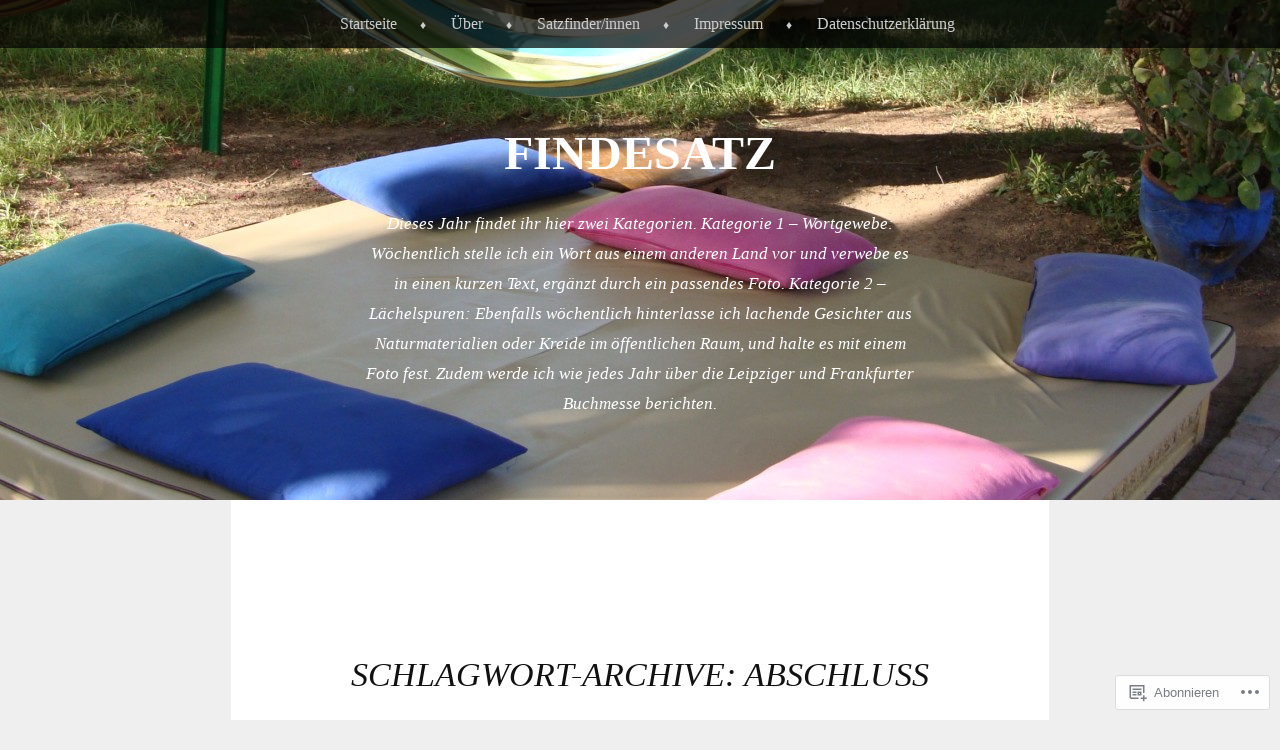

--- FILE ---
content_type: text/html; charset=UTF-8
request_url: https://findesatz.blog/tag/abschluss/
body_size: 31042
content:
<!DOCTYPE html>
<html lang="de-DE">
<head>
<meta charset="UTF-8" />
<meta name="viewport" content="width=device-width" />
<title>Abschluss | FindeSatz</title>
<link rel="profile" href="http://gmpg.org/xfn/11" />
<link rel="pingback" href="https://findesatz.blog/xmlrpc.php" />
<!--[if lt IE 9]>
<script src="https://s0.wp.com/wp-content/themes/pub/book-lite/js/html5.js?m=1355331452i" type="text/javascript"></script>
<![endif]-->


	<style type="text/css">
		 .widget-area {
		 	width: 32%;
		 }
	</style>
<meta name='robots' content='max-image-preview:large' />

<!-- Async WordPress.com Remote Login -->
<script id="wpcom_remote_login_js">
var wpcom_remote_login_extra_auth = '';
function wpcom_remote_login_remove_dom_node_id( element_id ) {
	var dom_node = document.getElementById( element_id );
	if ( dom_node ) { dom_node.parentNode.removeChild( dom_node ); }
}
function wpcom_remote_login_remove_dom_node_classes( class_name ) {
	var dom_nodes = document.querySelectorAll( '.' + class_name );
	for ( var i = 0; i < dom_nodes.length; i++ ) {
		dom_nodes[ i ].parentNode.removeChild( dom_nodes[ i ] );
	}
}
function wpcom_remote_login_final_cleanup() {
	wpcom_remote_login_remove_dom_node_classes( "wpcom_remote_login_msg" );
	wpcom_remote_login_remove_dom_node_id( "wpcom_remote_login_key" );
	wpcom_remote_login_remove_dom_node_id( "wpcom_remote_login_validate" );
	wpcom_remote_login_remove_dom_node_id( "wpcom_remote_login_js" );
	wpcom_remote_login_remove_dom_node_id( "wpcom_request_access_iframe" );
	wpcom_remote_login_remove_dom_node_id( "wpcom_request_access_styles" );
}

// Watch for messages back from the remote login
window.addEventListener( "message", function( e ) {
	if ( e.origin === "https://r-login.wordpress.com" ) {
		var data = {};
		try {
			data = JSON.parse( e.data );
		} catch( e ) {
			wpcom_remote_login_final_cleanup();
			return;
		}

		if ( data.msg === 'LOGIN' ) {
			// Clean up the login check iframe
			wpcom_remote_login_remove_dom_node_id( "wpcom_remote_login_key" );

			var id_regex = new RegExp( /^[0-9]+$/ );
			var token_regex = new RegExp( /^.*|.*|.*$/ );
			if (
				token_regex.test( data.token )
				&& id_regex.test( data.wpcomid )
			) {
				// We have everything we need to ask for a login
				var script = document.createElement( "script" );
				script.setAttribute( "id", "wpcom_remote_login_validate" );
				script.src = '/remote-login.php?wpcom_remote_login=validate'
					+ '&wpcomid=' + data.wpcomid
					+ '&token=' + encodeURIComponent( data.token )
					+ '&host=' + window.location.protocol
					+ '//' + window.location.hostname
					+ '&postid=22920'
					+ '&is_singular=';
				document.body.appendChild( script );
			}

			return;
		}

		// Safari ITP, not logged in, so redirect
		if ( data.msg === 'LOGIN-REDIRECT' ) {
			window.location = 'https://wordpress.com/log-in?redirect_to=' + window.location.href;
			return;
		}

		// Safari ITP, storage access failed, remove the request
		if ( data.msg === 'LOGIN-REMOVE' ) {
			var css_zap = 'html { -webkit-transition: margin-top 1s; transition: margin-top 1s; } /* 9001 */ html { margin-top: 0 !important; } * html body { margin-top: 0 !important; } @media screen and ( max-width: 782px ) { html { margin-top: 0 !important; } * html body { margin-top: 0 !important; } }';
			var style_zap = document.createElement( 'style' );
			style_zap.type = 'text/css';
			style_zap.appendChild( document.createTextNode( css_zap ) );
			document.body.appendChild( style_zap );

			var e = document.getElementById( 'wpcom_request_access_iframe' );
			e.parentNode.removeChild( e );

			document.cookie = 'wordpress_com_login_access=denied; path=/; max-age=31536000';

			return;
		}

		// Safari ITP
		if ( data.msg === 'REQUEST_ACCESS' ) {
			console.log( 'request access: safari' );

			// Check ITP iframe enable/disable knob
			if ( wpcom_remote_login_extra_auth !== 'safari_itp_iframe' ) {
				return;
			}

			// If we are in a "private window" there is no ITP.
			var private_window = false;
			try {
				var opendb = window.openDatabase( null, null, null, null );
			} catch( e ) {
				private_window = true;
			}

			if ( private_window ) {
				console.log( 'private window' );
				return;
			}

			var iframe = document.createElement( 'iframe' );
			iframe.id = 'wpcom_request_access_iframe';
			iframe.setAttribute( 'scrolling', 'no' );
			iframe.setAttribute( 'sandbox', 'allow-storage-access-by-user-activation allow-scripts allow-same-origin allow-top-navigation-by-user-activation' );
			iframe.src = 'https://r-login.wordpress.com/remote-login.php?wpcom_remote_login=request_access&origin=' + encodeURIComponent( data.origin ) + '&wpcomid=' + encodeURIComponent( data.wpcomid );

			var css = 'html { -webkit-transition: margin-top 1s; transition: margin-top 1s; } /* 9001 */ html { margin-top: 46px !important; } * html body { margin-top: 46px !important; } @media screen and ( max-width: 660px ) { html { margin-top: 71px !important; } * html body { margin-top: 71px !important; } #wpcom_request_access_iframe { display: block; height: 71px !important; } } #wpcom_request_access_iframe { border: 0px; height: 46px; position: fixed; top: 0; left: 0; width: 100%; min-width: 100%; z-index: 99999; background: #23282d; } ';

			var style = document.createElement( 'style' );
			style.type = 'text/css';
			style.id = 'wpcom_request_access_styles';
			style.appendChild( document.createTextNode( css ) );
			document.body.appendChild( style );

			document.body.appendChild( iframe );
		}

		if ( data.msg === 'DONE' ) {
			wpcom_remote_login_final_cleanup();
		}
	}
}, false );

// Inject the remote login iframe after the page has had a chance to load
// more critical resources
window.addEventListener( "DOMContentLoaded", function( e ) {
	var iframe = document.createElement( "iframe" );
	iframe.style.display = "none";
	iframe.setAttribute( "scrolling", "no" );
	iframe.setAttribute( "id", "wpcom_remote_login_key" );
	iframe.src = "https://r-login.wordpress.com/remote-login.php"
		+ "?wpcom_remote_login=key"
		+ "&origin=aHR0cHM6Ly9maW5kZXNhdHouYmxvZw%3D%3D"
		+ "&wpcomid=62198432"
		+ "&time=" + Math.floor( Date.now() / 1000 );
	document.body.appendChild( iframe );
}, false );
</script>
<link rel='dns-prefetch' href='//s0.wp.com' />
<link rel="alternate" type="application/rss+xml" title="FindeSatz &raquo; Feed" href="https://findesatz.blog/feed/" />
<link rel="alternate" type="application/rss+xml" title="FindeSatz &raquo; Kommentar-Feed" href="https://findesatz.blog/comments/feed/" />
<link rel="alternate" type="application/rss+xml" title="FindeSatz &raquo; Abschluss Schlagwort-Feed" href="https://findesatz.blog/tag/abschluss/feed/" />
	<script type="text/javascript">
		/* <![CDATA[ */
		function addLoadEvent(func) {
			var oldonload = window.onload;
			if (typeof window.onload != 'function') {
				window.onload = func;
			} else {
				window.onload = function () {
					oldonload();
					func();
				}
			}
		}
		/* ]]> */
	</script>
	<style id='wp-emoji-styles-inline-css'>

	img.wp-smiley, img.emoji {
		display: inline !important;
		border: none !important;
		box-shadow: none !important;
		height: 1em !important;
		width: 1em !important;
		margin: 0 0.07em !important;
		vertical-align: -0.1em !important;
		background: none !important;
		padding: 0 !important;
	}
/*# sourceURL=wp-emoji-styles-inline-css */
</style>
<link crossorigin='anonymous' rel='stylesheet' id='all-css-2-1' href='/wp-content/plugins/gutenberg-core/v22.4.2/build/styles/block-library/style.min.css?m=1769608164i&cssminify=yes' type='text/css' media='all' />
<style id='wp-block-library-inline-css'>
.has-text-align-justify {
	text-align:justify;
}
.has-text-align-justify{text-align:justify;}

/*# sourceURL=wp-block-library-inline-css */
</style><style id='wp-block-heading-inline-css'>
h1:where(.wp-block-heading).has-background,h2:where(.wp-block-heading).has-background,h3:where(.wp-block-heading).has-background,h4:where(.wp-block-heading).has-background,h5:where(.wp-block-heading).has-background,h6:where(.wp-block-heading).has-background{padding:1.25em 2.375em}h1.has-text-align-left[style*=writing-mode]:where([style*=vertical-lr]),h1.has-text-align-right[style*=writing-mode]:where([style*=vertical-rl]),h2.has-text-align-left[style*=writing-mode]:where([style*=vertical-lr]),h2.has-text-align-right[style*=writing-mode]:where([style*=vertical-rl]),h3.has-text-align-left[style*=writing-mode]:where([style*=vertical-lr]),h3.has-text-align-right[style*=writing-mode]:where([style*=vertical-rl]),h4.has-text-align-left[style*=writing-mode]:where([style*=vertical-lr]),h4.has-text-align-right[style*=writing-mode]:where([style*=vertical-rl]),h5.has-text-align-left[style*=writing-mode]:where([style*=vertical-lr]),h5.has-text-align-right[style*=writing-mode]:where([style*=vertical-rl]),h6.has-text-align-left[style*=writing-mode]:where([style*=vertical-lr]),h6.has-text-align-right[style*=writing-mode]:where([style*=vertical-rl]){rotate:180deg}
/*# sourceURL=https://s0.wp.com/wp-content/plugins/gutenberg-core/v22.4.2/build/styles/block-library/heading/style.min.css */
</style>
<style id='wp-block-image-inline-css'>
.wp-block-image>a,.wp-block-image>figure>a{display:inline-block}.wp-block-image img{box-sizing:border-box;height:auto;max-width:100%;vertical-align:bottom}@media not (prefers-reduced-motion){.wp-block-image img.hide{visibility:hidden}.wp-block-image img.show{animation:show-content-image .4s}}.wp-block-image[style*=border-radius] img,.wp-block-image[style*=border-radius]>a{border-radius:inherit}.wp-block-image.has-custom-border img{box-sizing:border-box}.wp-block-image.aligncenter{text-align:center}.wp-block-image.alignfull>a,.wp-block-image.alignwide>a{width:100%}.wp-block-image.alignfull img,.wp-block-image.alignwide img{height:auto;width:100%}.wp-block-image .aligncenter,.wp-block-image .alignleft,.wp-block-image .alignright,.wp-block-image.aligncenter,.wp-block-image.alignleft,.wp-block-image.alignright{display:table}.wp-block-image .aligncenter>figcaption,.wp-block-image .alignleft>figcaption,.wp-block-image .alignright>figcaption,.wp-block-image.aligncenter>figcaption,.wp-block-image.alignleft>figcaption,.wp-block-image.alignright>figcaption{caption-side:bottom;display:table-caption}.wp-block-image .alignleft{float:left;margin:.5em 1em .5em 0}.wp-block-image .alignright{float:right;margin:.5em 0 .5em 1em}.wp-block-image .aligncenter{margin-left:auto;margin-right:auto}.wp-block-image :where(figcaption){margin-bottom:1em;margin-top:.5em}.wp-block-image.is-style-circle-mask img{border-radius:9999px}@supports ((-webkit-mask-image:none) or (mask-image:none)) or (-webkit-mask-image:none){.wp-block-image.is-style-circle-mask img{border-radius:0;-webkit-mask-image:url('data:image/svg+xml;utf8,<svg viewBox="0 0 100 100" xmlns="http://www.w3.org/2000/svg"><circle cx="50" cy="50" r="50"/></svg>');mask-image:url('data:image/svg+xml;utf8,<svg viewBox="0 0 100 100" xmlns="http://www.w3.org/2000/svg"><circle cx="50" cy="50" r="50"/></svg>');mask-mode:alpha;-webkit-mask-position:center;mask-position:center;-webkit-mask-repeat:no-repeat;mask-repeat:no-repeat;-webkit-mask-size:contain;mask-size:contain}}:root :where(.wp-block-image.is-style-rounded img,.wp-block-image .is-style-rounded img){border-radius:9999px}.wp-block-image figure{margin:0}.wp-lightbox-container{display:flex;flex-direction:column;position:relative}.wp-lightbox-container img{cursor:zoom-in}.wp-lightbox-container img:hover+button{opacity:1}.wp-lightbox-container button{align-items:center;backdrop-filter:blur(16px) saturate(180%);background-color:#5a5a5a40;border:none;border-radius:4px;cursor:zoom-in;display:flex;height:20px;justify-content:center;opacity:0;padding:0;position:absolute;right:16px;text-align:center;top:16px;width:20px;z-index:100}@media not (prefers-reduced-motion){.wp-lightbox-container button{transition:opacity .2s ease}}.wp-lightbox-container button:focus-visible{outline:3px auto #5a5a5a40;outline:3px auto -webkit-focus-ring-color;outline-offset:3px}.wp-lightbox-container button:hover{cursor:pointer;opacity:1}.wp-lightbox-container button:focus{opacity:1}.wp-lightbox-container button:focus,.wp-lightbox-container button:hover,.wp-lightbox-container button:not(:hover):not(:active):not(.has-background){background-color:#5a5a5a40;border:none}.wp-lightbox-overlay{box-sizing:border-box;cursor:zoom-out;height:100vh;left:0;overflow:hidden;position:fixed;top:0;visibility:hidden;width:100%;z-index:100000}.wp-lightbox-overlay .close-button{align-items:center;cursor:pointer;display:flex;justify-content:center;min-height:40px;min-width:40px;padding:0;position:absolute;right:calc(env(safe-area-inset-right) + 16px);top:calc(env(safe-area-inset-top) + 16px);z-index:5000000}.wp-lightbox-overlay .close-button:focus,.wp-lightbox-overlay .close-button:hover,.wp-lightbox-overlay .close-button:not(:hover):not(:active):not(.has-background){background:none;border:none}.wp-lightbox-overlay .lightbox-image-container{height:var(--wp--lightbox-container-height);left:50%;overflow:hidden;position:absolute;top:50%;transform:translate(-50%,-50%);transform-origin:top left;width:var(--wp--lightbox-container-width);z-index:9999999999}.wp-lightbox-overlay .wp-block-image{align-items:center;box-sizing:border-box;display:flex;height:100%;justify-content:center;margin:0;position:relative;transform-origin:0 0;width:100%;z-index:3000000}.wp-lightbox-overlay .wp-block-image img{height:var(--wp--lightbox-image-height);min-height:var(--wp--lightbox-image-height);min-width:var(--wp--lightbox-image-width);width:var(--wp--lightbox-image-width)}.wp-lightbox-overlay .wp-block-image figcaption{display:none}.wp-lightbox-overlay button{background:none;border:none}.wp-lightbox-overlay .scrim{background-color:#fff;height:100%;opacity:.9;position:absolute;width:100%;z-index:2000000}.wp-lightbox-overlay.active{visibility:visible}@media not (prefers-reduced-motion){.wp-lightbox-overlay.active{animation:turn-on-visibility .25s both}.wp-lightbox-overlay.active img{animation:turn-on-visibility .35s both}.wp-lightbox-overlay.show-closing-animation:not(.active){animation:turn-off-visibility .35s both}.wp-lightbox-overlay.show-closing-animation:not(.active) img{animation:turn-off-visibility .25s both}.wp-lightbox-overlay.zoom.active{animation:none;opacity:1;visibility:visible}.wp-lightbox-overlay.zoom.active .lightbox-image-container{animation:lightbox-zoom-in .4s}.wp-lightbox-overlay.zoom.active .lightbox-image-container img{animation:none}.wp-lightbox-overlay.zoom.active .scrim{animation:turn-on-visibility .4s forwards}.wp-lightbox-overlay.zoom.show-closing-animation:not(.active){animation:none}.wp-lightbox-overlay.zoom.show-closing-animation:not(.active) .lightbox-image-container{animation:lightbox-zoom-out .4s}.wp-lightbox-overlay.zoom.show-closing-animation:not(.active) .lightbox-image-container img{animation:none}.wp-lightbox-overlay.zoom.show-closing-animation:not(.active) .scrim{animation:turn-off-visibility .4s forwards}}@keyframes show-content-image{0%{visibility:hidden}99%{visibility:hidden}to{visibility:visible}}@keyframes turn-on-visibility{0%{opacity:0}to{opacity:1}}@keyframes turn-off-visibility{0%{opacity:1;visibility:visible}99%{opacity:0;visibility:visible}to{opacity:0;visibility:hidden}}@keyframes lightbox-zoom-in{0%{transform:translate(calc((-100vw + var(--wp--lightbox-scrollbar-width))/2 + var(--wp--lightbox-initial-left-position)),calc(-50vh + var(--wp--lightbox-initial-top-position))) scale(var(--wp--lightbox-scale))}to{transform:translate(-50%,-50%) scale(1)}}@keyframes lightbox-zoom-out{0%{transform:translate(-50%,-50%) scale(1);visibility:visible}99%{visibility:visible}to{transform:translate(calc((-100vw + var(--wp--lightbox-scrollbar-width))/2 + var(--wp--lightbox-initial-left-position)),calc(-50vh + var(--wp--lightbox-initial-top-position))) scale(var(--wp--lightbox-scale));visibility:hidden}}
/*# sourceURL=https://s0.wp.com/wp-content/plugins/gutenberg-core/v22.4.2/build/styles/block-library/image/style.min.css */
</style>
<style id='wp-block-paragraph-inline-css'>
.is-small-text{font-size:.875em}.is-regular-text{font-size:1em}.is-large-text{font-size:2.25em}.is-larger-text{font-size:3em}.has-drop-cap:not(:focus):first-letter{float:left;font-size:8.4em;font-style:normal;font-weight:100;line-height:.68;margin:.05em .1em 0 0;text-transform:uppercase}body.rtl .has-drop-cap:not(:focus):first-letter{float:none;margin-left:.1em}p.has-drop-cap.has-background{overflow:hidden}:root :where(p.has-background){padding:1.25em 2.375em}:where(p.has-text-color:not(.has-link-color)) a{color:inherit}p.has-text-align-left[style*="writing-mode:vertical-lr"],p.has-text-align-right[style*="writing-mode:vertical-rl"]{rotate:180deg}
/*# sourceURL=https://s0.wp.com/wp-content/plugins/gutenberg-core/v22.4.2/build/styles/block-library/paragraph/style.min.css */
</style>
<style id='global-styles-inline-css'>
:root{--wp--preset--aspect-ratio--square: 1;--wp--preset--aspect-ratio--4-3: 4/3;--wp--preset--aspect-ratio--3-4: 3/4;--wp--preset--aspect-ratio--3-2: 3/2;--wp--preset--aspect-ratio--2-3: 2/3;--wp--preset--aspect-ratio--16-9: 16/9;--wp--preset--aspect-ratio--9-16: 9/16;--wp--preset--color--black: #000000;--wp--preset--color--cyan-bluish-gray: #abb8c3;--wp--preset--color--white: #ffffff;--wp--preset--color--pale-pink: #f78da7;--wp--preset--color--vivid-red: #cf2e2e;--wp--preset--color--luminous-vivid-orange: #ff6900;--wp--preset--color--luminous-vivid-amber: #fcb900;--wp--preset--color--light-green-cyan: #7bdcb5;--wp--preset--color--vivid-green-cyan: #00d084;--wp--preset--color--pale-cyan-blue: #8ed1fc;--wp--preset--color--vivid-cyan-blue: #0693e3;--wp--preset--color--vivid-purple: #9b51e0;--wp--preset--gradient--vivid-cyan-blue-to-vivid-purple: linear-gradient(135deg,rgb(6,147,227) 0%,rgb(155,81,224) 100%);--wp--preset--gradient--light-green-cyan-to-vivid-green-cyan: linear-gradient(135deg,rgb(122,220,180) 0%,rgb(0,208,130) 100%);--wp--preset--gradient--luminous-vivid-amber-to-luminous-vivid-orange: linear-gradient(135deg,rgb(252,185,0) 0%,rgb(255,105,0) 100%);--wp--preset--gradient--luminous-vivid-orange-to-vivid-red: linear-gradient(135deg,rgb(255,105,0) 0%,rgb(207,46,46) 100%);--wp--preset--gradient--very-light-gray-to-cyan-bluish-gray: linear-gradient(135deg,rgb(238,238,238) 0%,rgb(169,184,195) 100%);--wp--preset--gradient--cool-to-warm-spectrum: linear-gradient(135deg,rgb(74,234,220) 0%,rgb(151,120,209) 20%,rgb(207,42,186) 40%,rgb(238,44,130) 60%,rgb(251,105,98) 80%,rgb(254,248,76) 100%);--wp--preset--gradient--blush-light-purple: linear-gradient(135deg,rgb(255,206,236) 0%,rgb(152,150,240) 100%);--wp--preset--gradient--blush-bordeaux: linear-gradient(135deg,rgb(254,205,165) 0%,rgb(254,45,45) 50%,rgb(107,0,62) 100%);--wp--preset--gradient--luminous-dusk: linear-gradient(135deg,rgb(255,203,112) 0%,rgb(199,81,192) 50%,rgb(65,88,208) 100%);--wp--preset--gradient--pale-ocean: linear-gradient(135deg,rgb(255,245,203) 0%,rgb(182,227,212) 50%,rgb(51,167,181) 100%);--wp--preset--gradient--electric-grass: linear-gradient(135deg,rgb(202,248,128) 0%,rgb(113,206,126) 100%);--wp--preset--gradient--midnight: linear-gradient(135deg,rgb(2,3,129) 0%,rgb(40,116,252) 100%);--wp--preset--font-size--small: 13px;--wp--preset--font-size--medium: 20px;--wp--preset--font-size--large: 36px;--wp--preset--font-size--x-large: 42px;--wp--preset--font-family--albert-sans: 'Albert Sans', sans-serif;--wp--preset--font-family--alegreya: Alegreya, serif;--wp--preset--font-family--arvo: Arvo, serif;--wp--preset--font-family--bodoni-moda: 'Bodoni Moda', serif;--wp--preset--font-family--bricolage-grotesque: 'Bricolage Grotesque', sans-serif;--wp--preset--font-family--cabin: Cabin, sans-serif;--wp--preset--font-family--chivo: Chivo, sans-serif;--wp--preset--font-family--commissioner: Commissioner, sans-serif;--wp--preset--font-family--cormorant: Cormorant, serif;--wp--preset--font-family--courier-prime: 'Courier Prime', monospace;--wp--preset--font-family--crimson-pro: 'Crimson Pro', serif;--wp--preset--font-family--dm-mono: 'DM Mono', monospace;--wp--preset--font-family--dm-sans: 'DM Sans', sans-serif;--wp--preset--font-family--dm-serif-display: 'DM Serif Display', serif;--wp--preset--font-family--domine: Domine, serif;--wp--preset--font-family--eb-garamond: 'EB Garamond', serif;--wp--preset--font-family--epilogue: Epilogue, sans-serif;--wp--preset--font-family--fahkwang: Fahkwang, sans-serif;--wp--preset--font-family--figtree: Figtree, sans-serif;--wp--preset--font-family--fira-sans: 'Fira Sans', sans-serif;--wp--preset--font-family--fjalla-one: 'Fjalla One', sans-serif;--wp--preset--font-family--fraunces: Fraunces, serif;--wp--preset--font-family--gabarito: Gabarito, system-ui;--wp--preset--font-family--ibm-plex-mono: 'IBM Plex Mono', monospace;--wp--preset--font-family--ibm-plex-sans: 'IBM Plex Sans', sans-serif;--wp--preset--font-family--ibarra-real-nova: 'Ibarra Real Nova', serif;--wp--preset--font-family--instrument-serif: 'Instrument Serif', serif;--wp--preset--font-family--inter: Inter, sans-serif;--wp--preset--font-family--josefin-sans: 'Josefin Sans', sans-serif;--wp--preset--font-family--jost: Jost, sans-serif;--wp--preset--font-family--libre-baskerville: 'Libre Baskerville', serif;--wp--preset--font-family--libre-franklin: 'Libre Franklin', sans-serif;--wp--preset--font-family--literata: Literata, serif;--wp--preset--font-family--lora: Lora, serif;--wp--preset--font-family--merriweather: Merriweather, serif;--wp--preset--font-family--montserrat: Montserrat, sans-serif;--wp--preset--font-family--newsreader: Newsreader, serif;--wp--preset--font-family--noto-sans-mono: 'Noto Sans Mono', sans-serif;--wp--preset--font-family--nunito: Nunito, sans-serif;--wp--preset--font-family--open-sans: 'Open Sans', sans-serif;--wp--preset--font-family--overpass: Overpass, sans-serif;--wp--preset--font-family--pt-serif: 'PT Serif', serif;--wp--preset--font-family--petrona: Petrona, serif;--wp--preset--font-family--piazzolla: Piazzolla, serif;--wp--preset--font-family--playfair-display: 'Playfair Display', serif;--wp--preset--font-family--plus-jakarta-sans: 'Plus Jakarta Sans', sans-serif;--wp--preset--font-family--poppins: Poppins, sans-serif;--wp--preset--font-family--raleway: Raleway, sans-serif;--wp--preset--font-family--roboto: Roboto, sans-serif;--wp--preset--font-family--roboto-slab: 'Roboto Slab', serif;--wp--preset--font-family--rubik: Rubik, sans-serif;--wp--preset--font-family--rufina: Rufina, serif;--wp--preset--font-family--sora: Sora, sans-serif;--wp--preset--font-family--source-sans-3: 'Source Sans 3', sans-serif;--wp--preset--font-family--source-serif-4: 'Source Serif 4', serif;--wp--preset--font-family--space-mono: 'Space Mono', monospace;--wp--preset--font-family--syne: Syne, sans-serif;--wp--preset--font-family--texturina: Texturina, serif;--wp--preset--font-family--urbanist: Urbanist, sans-serif;--wp--preset--font-family--work-sans: 'Work Sans', sans-serif;--wp--preset--spacing--20: 0.44rem;--wp--preset--spacing--30: 0.67rem;--wp--preset--spacing--40: 1rem;--wp--preset--spacing--50: 1.5rem;--wp--preset--spacing--60: 2.25rem;--wp--preset--spacing--70: 3.38rem;--wp--preset--spacing--80: 5.06rem;--wp--preset--shadow--natural: 6px 6px 9px rgba(0, 0, 0, 0.2);--wp--preset--shadow--deep: 12px 12px 50px rgba(0, 0, 0, 0.4);--wp--preset--shadow--sharp: 6px 6px 0px rgba(0, 0, 0, 0.2);--wp--preset--shadow--outlined: 6px 6px 0px -3px rgb(255, 255, 255), 6px 6px rgb(0, 0, 0);--wp--preset--shadow--crisp: 6px 6px 0px rgb(0, 0, 0);}:where(body) { margin: 0; }:where(.is-layout-flex){gap: 0.5em;}:where(.is-layout-grid){gap: 0.5em;}body .is-layout-flex{display: flex;}.is-layout-flex{flex-wrap: wrap;align-items: center;}.is-layout-flex > :is(*, div){margin: 0;}body .is-layout-grid{display: grid;}.is-layout-grid > :is(*, div){margin: 0;}body{padding-top: 0px;padding-right: 0px;padding-bottom: 0px;padding-left: 0px;}:root :where(.wp-element-button, .wp-block-button__link){background-color: #32373c;border-width: 0;color: #fff;font-family: inherit;font-size: inherit;font-style: inherit;font-weight: inherit;letter-spacing: inherit;line-height: inherit;padding-top: calc(0.667em + 2px);padding-right: calc(1.333em + 2px);padding-bottom: calc(0.667em + 2px);padding-left: calc(1.333em + 2px);text-decoration: none;text-transform: inherit;}.has-black-color{color: var(--wp--preset--color--black) !important;}.has-cyan-bluish-gray-color{color: var(--wp--preset--color--cyan-bluish-gray) !important;}.has-white-color{color: var(--wp--preset--color--white) !important;}.has-pale-pink-color{color: var(--wp--preset--color--pale-pink) !important;}.has-vivid-red-color{color: var(--wp--preset--color--vivid-red) !important;}.has-luminous-vivid-orange-color{color: var(--wp--preset--color--luminous-vivid-orange) !important;}.has-luminous-vivid-amber-color{color: var(--wp--preset--color--luminous-vivid-amber) !important;}.has-light-green-cyan-color{color: var(--wp--preset--color--light-green-cyan) !important;}.has-vivid-green-cyan-color{color: var(--wp--preset--color--vivid-green-cyan) !important;}.has-pale-cyan-blue-color{color: var(--wp--preset--color--pale-cyan-blue) !important;}.has-vivid-cyan-blue-color{color: var(--wp--preset--color--vivid-cyan-blue) !important;}.has-vivid-purple-color{color: var(--wp--preset--color--vivid-purple) !important;}.has-black-background-color{background-color: var(--wp--preset--color--black) !important;}.has-cyan-bluish-gray-background-color{background-color: var(--wp--preset--color--cyan-bluish-gray) !important;}.has-white-background-color{background-color: var(--wp--preset--color--white) !important;}.has-pale-pink-background-color{background-color: var(--wp--preset--color--pale-pink) !important;}.has-vivid-red-background-color{background-color: var(--wp--preset--color--vivid-red) !important;}.has-luminous-vivid-orange-background-color{background-color: var(--wp--preset--color--luminous-vivid-orange) !important;}.has-luminous-vivid-amber-background-color{background-color: var(--wp--preset--color--luminous-vivid-amber) !important;}.has-light-green-cyan-background-color{background-color: var(--wp--preset--color--light-green-cyan) !important;}.has-vivid-green-cyan-background-color{background-color: var(--wp--preset--color--vivid-green-cyan) !important;}.has-pale-cyan-blue-background-color{background-color: var(--wp--preset--color--pale-cyan-blue) !important;}.has-vivid-cyan-blue-background-color{background-color: var(--wp--preset--color--vivid-cyan-blue) !important;}.has-vivid-purple-background-color{background-color: var(--wp--preset--color--vivid-purple) !important;}.has-black-border-color{border-color: var(--wp--preset--color--black) !important;}.has-cyan-bluish-gray-border-color{border-color: var(--wp--preset--color--cyan-bluish-gray) !important;}.has-white-border-color{border-color: var(--wp--preset--color--white) !important;}.has-pale-pink-border-color{border-color: var(--wp--preset--color--pale-pink) !important;}.has-vivid-red-border-color{border-color: var(--wp--preset--color--vivid-red) !important;}.has-luminous-vivid-orange-border-color{border-color: var(--wp--preset--color--luminous-vivid-orange) !important;}.has-luminous-vivid-amber-border-color{border-color: var(--wp--preset--color--luminous-vivid-amber) !important;}.has-light-green-cyan-border-color{border-color: var(--wp--preset--color--light-green-cyan) !important;}.has-vivid-green-cyan-border-color{border-color: var(--wp--preset--color--vivid-green-cyan) !important;}.has-pale-cyan-blue-border-color{border-color: var(--wp--preset--color--pale-cyan-blue) !important;}.has-vivid-cyan-blue-border-color{border-color: var(--wp--preset--color--vivid-cyan-blue) !important;}.has-vivid-purple-border-color{border-color: var(--wp--preset--color--vivid-purple) !important;}.has-vivid-cyan-blue-to-vivid-purple-gradient-background{background: var(--wp--preset--gradient--vivid-cyan-blue-to-vivid-purple) !important;}.has-light-green-cyan-to-vivid-green-cyan-gradient-background{background: var(--wp--preset--gradient--light-green-cyan-to-vivid-green-cyan) !important;}.has-luminous-vivid-amber-to-luminous-vivid-orange-gradient-background{background: var(--wp--preset--gradient--luminous-vivid-amber-to-luminous-vivid-orange) !important;}.has-luminous-vivid-orange-to-vivid-red-gradient-background{background: var(--wp--preset--gradient--luminous-vivid-orange-to-vivid-red) !important;}.has-very-light-gray-to-cyan-bluish-gray-gradient-background{background: var(--wp--preset--gradient--very-light-gray-to-cyan-bluish-gray) !important;}.has-cool-to-warm-spectrum-gradient-background{background: var(--wp--preset--gradient--cool-to-warm-spectrum) !important;}.has-blush-light-purple-gradient-background{background: var(--wp--preset--gradient--blush-light-purple) !important;}.has-blush-bordeaux-gradient-background{background: var(--wp--preset--gradient--blush-bordeaux) !important;}.has-luminous-dusk-gradient-background{background: var(--wp--preset--gradient--luminous-dusk) !important;}.has-pale-ocean-gradient-background{background: var(--wp--preset--gradient--pale-ocean) !important;}.has-electric-grass-gradient-background{background: var(--wp--preset--gradient--electric-grass) !important;}.has-midnight-gradient-background{background: var(--wp--preset--gradient--midnight) !important;}.has-small-font-size{font-size: var(--wp--preset--font-size--small) !important;}.has-medium-font-size{font-size: var(--wp--preset--font-size--medium) !important;}.has-large-font-size{font-size: var(--wp--preset--font-size--large) !important;}.has-x-large-font-size{font-size: var(--wp--preset--font-size--x-large) !important;}.has-albert-sans-font-family{font-family: var(--wp--preset--font-family--albert-sans) !important;}.has-alegreya-font-family{font-family: var(--wp--preset--font-family--alegreya) !important;}.has-arvo-font-family{font-family: var(--wp--preset--font-family--arvo) !important;}.has-bodoni-moda-font-family{font-family: var(--wp--preset--font-family--bodoni-moda) !important;}.has-bricolage-grotesque-font-family{font-family: var(--wp--preset--font-family--bricolage-grotesque) !important;}.has-cabin-font-family{font-family: var(--wp--preset--font-family--cabin) !important;}.has-chivo-font-family{font-family: var(--wp--preset--font-family--chivo) !important;}.has-commissioner-font-family{font-family: var(--wp--preset--font-family--commissioner) !important;}.has-cormorant-font-family{font-family: var(--wp--preset--font-family--cormorant) !important;}.has-courier-prime-font-family{font-family: var(--wp--preset--font-family--courier-prime) !important;}.has-crimson-pro-font-family{font-family: var(--wp--preset--font-family--crimson-pro) !important;}.has-dm-mono-font-family{font-family: var(--wp--preset--font-family--dm-mono) !important;}.has-dm-sans-font-family{font-family: var(--wp--preset--font-family--dm-sans) !important;}.has-dm-serif-display-font-family{font-family: var(--wp--preset--font-family--dm-serif-display) !important;}.has-domine-font-family{font-family: var(--wp--preset--font-family--domine) !important;}.has-eb-garamond-font-family{font-family: var(--wp--preset--font-family--eb-garamond) !important;}.has-epilogue-font-family{font-family: var(--wp--preset--font-family--epilogue) !important;}.has-fahkwang-font-family{font-family: var(--wp--preset--font-family--fahkwang) !important;}.has-figtree-font-family{font-family: var(--wp--preset--font-family--figtree) !important;}.has-fira-sans-font-family{font-family: var(--wp--preset--font-family--fira-sans) !important;}.has-fjalla-one-font-family{font-family: var(--wp--preset--font-family--fjalla-one) !important;}.has-fraunces-font-family{font-family: var(--wp--preset--font-family--fraunces) !important;}.has-gabarito-font-family{font-family: var(--wp--preset--font-family--gabarito) !important;}.has-ibm-plex-mono-font-family{font-family: var(--wp--preset--font-family--ibm-plex-mono) !important;}.has-ibm-plex-sans-font-family{font-family: var(--wp--preset--font-family--ibm-plex-sans) !important;}.has-ibarra-real-nova-font-family{font-family: var(--wp--preset--font-family--ibarra-real-nova) !important;}.has-instrument-serif-font-family{font-family: var(--wp--preset--font-family--instrument-serif) !important;}.has-inter-font-family{font-family: var(--wp--preset--font-family--inter) !important;}.has-josefin-sans-font-family{font-family: var(--wp--preset--font-family--josefin-sans) !important;}.has-jost-font-family{font-family: var(--wp--preset--font-family--jost) !important;}.has-libre-baskerville-font-family{font-family: var(--wp--preset--font-family--libre-baskerville) !important;}.has-libre-franklin-font-family{font-family: var(--wp--preset--font-family--libre-franklin) !important;}.has-literata-font-family{font-family: var(--wp--preset--font-family--literata) !important;}.has-lora-font-family{font-family: var(--wp--preset--font-family--lora) !important;}.has-merriweather-font-family{font-family: var(--wp--preset--font-family--merriweather) !important;}.has-montserrat-font-family{font-family: var(--wp--preset--font-family--montserrat) !important;}.has-newsreader-font-family{font-family: var(--wp--preset--font-family--newsreader) !important;}.has-noto-sans-mono-font-family{font-family: var(--wp--preset--font-family--noto-sans-mono) !important;}.has-nunito-font-family{font-family: var(--wp--preset--font-family--nunito) !important;}.has-open-sans-font-family{font-family: var(--wp--preset--font-family--open-sans) !important;}.has-overpass-font-family{font-family: var(--wp--preset--font-family--overpass) !important;}.has-pt-serif-font-family{font-family: var(--wp--preset--font-family--pt-serif) !important;}.has-petrona-font-family{font-family: var(--wp--preset--font-family--petrona) !important;}.has-piazzolla-font-family{font-family: var(--wp--preset--font-family--piazzolla) !important;}.has-playfair-display-font-family{font-family: var(--wp--preset--font-family--playfair-display) !important;}.has-plus-jakarta-sans-font-family{font-family: var(--wp--preset--font-family--plus-jakarta-sans) !important;}.has-poppins-font-family{font-family: var(--wp--preset--font-family--poppins) !important;}.has-raleway-font-family{font-family: var(--wp--preset--font-family--raleway) !important;}.has-roboto-font-family{font-family: var(--wp--preset--font-family--roboto) !important;}.has-roboto-slab-font-family{font-family: var(--wp--preset--font-family--roboto-slab) !important;}.has-rubik-font-family{font-family: var(--wp--preset--font-family--rubik) !important;}.has-rufina-font-family{font-family: var(--wp--preset--font-family--rufina) !important;}.has-sora-font-family{font-family: var(--wp--preset--font-family--sora) !important;}.has-source-sans-3-font-family{font-family: var(--wp--preset--font-family--source-sans-3) !important;}.has-source-serif-4-font-family{font-family: var(--wp--preset--font-family--source-serif-4) !important;}.has-space-mono-font-family{font-family: var(--wp--preset--font-family--space-mono) !important;}.has-syne-font-family{font-family: var(--wp--preset--font-family--syne) !important;}.has-texturina-font-family{font-family: var(--wp--preset--font-family--texturina) !important;}.has-urbanist-font-family{font-family: var(--wp--preset--font-family--urbanist) !important;}.has-work-sans-font-family{font-family: var(--wp--preset--font-family--work-sans) !important;}
/*# sourceURL=global-styles-inline-css */
</style>

<style id='classic-theme-styles-inline-css'>
.wp-block-button__link{background-color:#32373c;border-radius:9999px;box-shadow:none;color:#fff;font-size:1.125em;padding:calc(.667em + 2px) calc(1.333em + 2px);text-decoration:none}.wp-block-file__button{background:#32373c;color:#fff}.wp-block-accordion-heading{margin:0}.wp-block-accordion-heading__toggle{background-color:inherit!important;color:inherit!important}.wp-block-accordion-heading__toggle:not(:focus-visible){outline:none}.wp-block-accordion-heading__toggle:focus,.wp-block-accordion-heading__toggle:hover{background-color:inherit!important;border:none;box-shadow:none;color:inherit;padding:var(--wp--preset--spacing--20,1em) 0;text-decoration:none}.wp-block-accordion-heading__toggle:focus-visible{outline:auto;outline-offset:0}
/*# sourceURL=/wp-content/plugins/gutenberg-core/v22.4.2/build/styles/block-library/classic.min.css */
</style>
<link crossorigin='anonymous' rel='stylesheet' id='all-css-4-1' href='/_static/??-eJyFj+EOgjAMhF/I0gwI6g/jszCoONnYsm4S394SE8WY4J+mvdx36eEcoPNToilhsHkwE2PntfXdyFgW6lAoYOOCJYh0L2rsDae3Azg9LBUd8w5XQS7DJyuS6C60aXE46k1LlpzYtrA5CANah0jMINOZ7CBdBeQf7iVjyBq19yNYkwj/fhZJOgyyDiiu1bkFDeRBmrfJ+OnrgIttTVzQszupfa2aY1WVze0JTpyCSw==&cssminify=yes' type='text/css' media='all' />
<style id='jetpack-global-styles-frontend-style-inline-css'>
:root { --font-headings: unset; --font-base: unset; --font-headings-default: -apple-system,BlinkMacSystemFont,"Segoe UI",Roboto,Oxygen-Sans,Ubuntu,Cantarell,"Helvetica Neue",sans-serif; --font-base-default: -apple-system,BlinkMacSystemFont,"Segoe UI",Roboto,Oxygen-Sans,Ubuntu,Cantarell,"Helvetica Neue",sans-serif;}
/*# sourceURL=jetpack-global-styles-frontend-style-inline-css */
</style>
<link crossorigin='anonymous' rel='stylesheet' id='all-css-6-1' href='/_static/??/wp-content/themes/h4/global.css,/wp-content/mu-plugins/widgets/css/widget-grid-and-list.css?m=1459448823j&cssminify=yes' type='text/css' media='all' />
<script type="text/javascript" id="wpcom-actionbar-placeholder-js-extra">
/* <![CDATA[ */
var actionbardata = {"siteID":"62198432","postID":"0","siteURL":"https://findesatz.blog","xhrURL":"https://findesatz.blog/wp-admin/admin-ajax.php","nonce":"ed6cb78177","isLoggedIn":"","statusMessage":"","subsEmailDefault":"instantly","proxyScriptUrl":"https://s0.wp.com/wp-content/js/wpcom-proxy-request.js?m=1513050504i&amp;ver=20211021","i18n":{"followedText":"Neue Beitr\u00e4ge von dieser Website erscheinen nun in deinem \u003Ca href=\"https://wordpress.com/reader\"\u003EReader\u003C/a\u003E","foldBar":"Diese Leiste einklappen","unfoldBar":"Diese Leiste aufklappen","shortLinkCopied":"Kurzlink in Zwischenablage kopiert"}};
//# sourceURL=wpcom-actionbar-placeholder-js-extra
/* ]]> */
</script>
<script type="text/javascript" id="jetpack-mu-wpcom-settings-js-before">
/* <![CDATA[ */
var JETPACK_MU_WPCOM_SETTINGS = {"assetsUrl":"https://s0.wp.com/wp-content/mu-plugins/jetpack-mu-wpcom-plugin/moon/jetpack_vendor/automattic/jetpack-mu-wpcom/src/build/"};
//# sourceURL=jetpack-mu-wpcom-settings-js-before
/* ]]> */
</script>
<script crossorigin='anonymous' type='text/javascript'  src='/_static/??-eJzTLy/QTc7PK0nNK9HPKtYvyinRLSjKr6jUyyrW0QfKZeYl55SmpBaDJLMKS1OLKqGUXm5mHkFFurmZ6UWJJalQxfa5tobmRgamxgZmFpZZACbyLJI='></script>
<script type="text/javascript" id="rlt-proxy-js-after">
/* <![CDATA[ */
	rltInitialize( {"token":null,"iframeOrigins":["https:\/\/widgets.wp.com"]} );
//# sourceURL=rlt-proxy-js-after
/* ]]> */
</script>
<link rel="EditURI" type="application/rsd+xml" title="RSD" href="https://mbeyersreuber.wordpress.com/xmlrpc.php?rsd" />
<meta name="generator" content="WordPress.com" />

<!-- Jetpack Open Graph Tags -->
<meta property="og:type" content="website" />
<meta property="og:title" content="Abschluss &#8211; FindeSatz" />
<meta property="og:url" content="https://findesatz.blog/tag/abschluss/" />
<meta property="og:site_name" content="FindeSatz" />
<meta property="og:image" content="https://s0.wp.com/i/blank.jpg?m=1383295312i" />
<meta property="og:image:width" content="200" />
<meta property="og:image:height" content="200" />
<meta property="og:image:alt" content="" />
<meta property="og:locale" content="de_DE" />

<!-- End Jetpack Open Graph Tags -->
<link rel="shortcut icon" type="image/x-icon" href="https://s0.wp.com/i/favicon.ico?m=1713425267i" sizes="16x16 24x24 32x32 48x48" />
<link rel="icon" type="image/x-icon" href="https://s0.wp.com/i/favicon.ico?m=1713425267i" sizes="16x16 24x24 32x32 48x48" />
<link rel="apple-touch-icon" href="https://s0.wp.com/i/webclip.png?m=1713868326i" />
<link rel='openid.server' href='https://findesatz.blog/?openidserver=1' />
<link rel='openid.delegate' href='https://findesatz.blog/' />
<link rel="search" type="application/opensearchdescription+xml" href="https://findesatz.blog/osd.xml" title="FindeSatz" />
<link rel="search" type="application/opensearchdescription+xml" href="https://s1.wp.com/opensearch.xml" title="WordPress.com" />
<meta name="theme-color" content="#efefef" />

	<style type="text/css">

	
		#masthead {
			background: url( https://findesatz.blog/wp-content/uploads/2014/01/cropped-dsc061063.jpg ) center 0 no-repeat;
			margin-top: 0;
			padding-bottom: 0;
			max-width: 100%;
			height: 500px;
			position: relative;
			background-attachment: fixed;
		}
		.admin-bar #masthead {
			background-position: center 28px;
		}
		hgroup {
			position: absolute;
			bottom: 50px;
			width: 100%;
		}
		.site-title {
			max-width: 750px;
			margin: auto;
		}
		h2.site-description {
			max-width: 550px;
		}
		.site-title,
		.site-description {
			color: #fff		}
		#page {
			max-width: 100%;
		}
		#main,
		#colophon {
			max-width: 750px;
			margin: 0 auto;
		}
		.main-navigation {
			background: rgba(0,0,0,.7);
		}
		.main-navigation ul a {
			color: #ccc;
		}
		.main-navigation ul li:after {
			color: #ccc;
		}
		.main-navigation li.current_page_item a,
		.main-navigation li.current-menu-item a {
			color: #888;
		}
		.main-navigation ul li:first-child {
			background: none;
		}

		</style>
<style type="text/css">.recentcomments a{display:inline !important;padding:0 !important;margin:0 !important;}</style>		<style type="text/css">
			.recentcomments a {
				display: inline !important;
				padding: 0 !important;
				margin: 0 !important;
			}

			table.recentcommentsavatartop img.avatar, table.recentcommentsavatarend img.avatar {
				border: 0px;
				margin: 0;
			}

			table.recentcommentsavatartop a, table.recentcommentsavatarend a {
				border: 0px !important;
				background-color: transparent !important;
			}

			td.recentcommentsavatarend, td.recentcommentsavatartop {
				padding: 0px 0px 1px 0px;
				margin: 0px;
			}

			td.recentcommentstextend {
				border: none !important;
				padding: 0px 0px 2px 10px;
			}

			.rtl td.recentcommentstextend {
				padding: 0px 10px 2px 0px;
			}

			td.recentcommentstexttop {
				border: none;
				padding: 0px 0px 0px 10px;
			}

			.rtl td.recentcommentstexttop {
				padding: 0px 10px 0px 0px;
			}
		</style>
		<meta name="description" content="Beiträge über Abschluss von maribey" />
	<style type="text/css">
			.site-title,
		.site-description {
			color: #ffffff;
		}
	
	</style>
	<style type="text/css" id="custom-background-css">
body.custom-background { background-color: #efefef; }
</style>
	<style type="text/css" id="custom-colors-css">body { background-color: #ffffff;}
</style>
<link crossorigin='anonymous' rel='stylesheet' id='all-css-0-3' href='/_static/??-eJyVjkEKwkAMRS9kG2rR4kI8irTpIGknyTCZ0OtXsRXc6fJ9Ho8PS6pQpQQpwF6l6A8SgymU1OO8MbCqwJ0EYYiKs4EtlEKu0ewAvxdYR4/BAPusbiF+pH34N/i+5BRHMB8MM6VC+pS/qGaSV/nG16Y7tZfu3DbHaQXdH15M&cssminify=yes' type='text/css' media='all' />
</head>

<body class="archive tag tag-abschluss tag-1296366 custom-background wp-theme-pubbook-lite customizer-styles-applied custom-header jetpack-reblog-enabled custom-colors">
<div id="page" class="hfeed site">
		<header id="masthead" class="site-header" role="banner">
		<nav role="navigation" class="site-navigation main-navigation">
			<h1 class="assistive-text">Menü</h1>
			<div class="assistive-text skip-link"><a href="#content" title="Zum Inhalt springen">Zum Inhalt springen</a></div>

			<div class="menu-menu-container"><ul id="menu-menu" class="menu"><li id="menu-item-4091" class="menu-item menu-item-type-custom menu-item-object-custom menu-item-4091"><a href="https://mbeyersreuber.wordpress.com/">Startseite</a></li>
<li id="menu-item-4092" class="menu-item menu-item-type-post_type menu-item-object-page menu-item-4092"><a href="https://findesatz.blog/eine-seite/">Über</a></li>
<li id="menu-item-12156" class="menu-item menu-item-type-post_type menu-item-object-page menu-item-12156"><a href="https://findesatz.blog/satzfinder-innen/">Satzfinder/innen</a></li>
<li id="menu-item-4134" class="menu-item menu-item-type-post_type menu-item-object-page menu-item-4134"><a href="https://findesatz.blog/impressum/">Impressum</a></li>
<li id="menu-item-11075" class="menu-item menu-item-type-post_type menu-item-object-page menu-item-11075"><a href="https://findesatz.blog/datenschutzerklaerung/">Datenschutzerklärung</a></li>
</ul></div>		</nav><!-- .site-navigation .main-navigation -->
		<hgroup>
			<h1 class="site-title"><a href="https://findesatz.blog/" title="FindeSatz" rel="home">FindeSatz</a></h1>
			<h2 class="site-description">Dieses Jahr findet ihr hier zwei Kategorien. 
Kategorie 1 – Wortgewebe: Wöchentlich stelle ich ein Wort aus einem anderen Land vor und verwebe es in einen kurzen Text, ergänzt durch ein passendes Foto.  
Kategorie 2 – Lächelspuren: Ebenfalls wöchentlich hinterlasse ich lachende Gesichter aus Naturmaterialien oder Kreide im öffentlichen Raum, und halte es mit einem Foto fest.
Zudem werde ich wie jedes Jahr über die Leipziger und Frankfurter Buchmesse berichten.</h2>
		</hgroup>
	</header><!-- #masthead .site-header -->

	<div id="main" class="site-main">

		<section id="primary" class="content-area">
			<div id="content" class="site-content" role="main">

			
				<header class="page-header">
					<h1 class="page-title">
						Schlagwort-Archive: <span>Abschluss</span>					</h1>
									</header><!-- .page-header -->

				
								
					
<article id="post-22920" class="post-22920 post type-post status-publish format-standard hentry category-allgemein tag-533056 tag-abschluss tag-findesatz tag-gedichte tag-jahresprojekt tag-montagswort tag-ruckblick tag-satze tag-schnipselgedicht">
	<header class="entry-header">

		<h1 class="entry-title"><a href="https://findesatz.blog/2023/12/31/ruckblick-jahresprojekt-2023/" rel="bookmark">Rückblick Jahresprojekt 2023</a></h1>
				<div class="entry-meta">
			Veröffentlicht am <a href="https://findesatz.blog/2023/12/31/ruckblick-jahresprojekt-2023/" title="19:25" rel="bookmark"><time class="entry-date" datetime="2023-12-31T19:25:07+01:00" pubdate>31. Dezember 2023</time></a><span class="byline"> von <span class="author vcard"><a class="url fn n" href="https://findesatz.blog/author/maribey/" title="Zeige alle Beiträge von maribey" rel="author">maribey</a></span></span><span class="cats-links"> </span>					</div><!-- .entry-meta -->
		
	</header><!-- .entry-header -->

		<div class="entry-content">
		<div class="wp-block-image">
<figure class="aligncenter size-large"><img data-attachment-id="22922" data-permalink="https://findesatz.blog/2023/12/31/ruckblick-jahresprojekt-2023/wand-graf/#main" data-orig-file="https://findesatz.blog/wp-content/uploads/2023/12/wand-graf.jpg" data-orig-size="1000,629" data-comments-opened="1" data-image-meta="{&quot;aperture&quot;:&quot;0&quot;,&quot;credit&quot;:&quot;&quot;,&quot;camera&quot;:&quot;X-T10&quot;,&quot;caption&quot;:&quot;&quot;,&quot;created_timestamp&quot;:&quot;1687449588&quot;,&quot;copyright&quot;:&quot;&quot;,&quot;focal_length&quot;:&quot;0&quot;,&quot;iso&quot;:&quot;400&quot;,&quot;shutter_speed&quot;:&quot;0&quot;,&quot;title&quot;:&quot;&quot;,&quot;orientation&quot;:&quot;1&quot;}" data-image-title="wand-graf" data-image-description="" data-image-caption="" data-medium-file="https://findesatz.blog/wp-content/uploads/2023/12/wand-graf.jpg?w=300" data-large-file="https://findesatz.blog/wp-content/uploads/2023/12/wand-graf.jpg?w=750" width="1000" height="629" src="https://findesatz.blog/wp-content/uploads/2023/12/wand-graf.jpg?w=1000" alt="" class="wp-image-22922" srcset="https://findesatz.blog/wp-content/uploads/2023/12/wand-graf.jpg 1000w, https://findesatz.blog/wp-content/uploads/2023/12/wand-graf.jpg?w=150 150w, https://findesatz.blog/wp-content/uploads/2023/12/wand-graf.jpg?w=300 300w, https://findesatz.blog/wp-content/uploads/2023/12/wand-graf.jpg?w=768 768w" sizes="(max-width: 1000px) 100vw, 1000px" /></figure>
</div>


<p class="wp-block-paragraph"><br>Abermals geht ein Jahresprojekt zu Ende.<br>Auch in diesem Jahr hat es mir wieder Freude gemacht, Worte und Bilder hier im Blog mit euch zu teilen.<br>Von Herzen danke ich allen, die hier lesen, die Gedanken dalassen, die meinen Beiträgen ein „Like“ schenken, die mir in den Kommentaren oder privat schreiben und die still lesen. Ich freue mich, dass ihr da seid! Ohne euch gäbe es den Findesatz-Blog nicht.</p>



<p class="wp-block-paragraph">Am Ende des Projektjahres halte ich gerne Rückschau und teile ein paar Gedanken mit euch.<br>Zum einen gab es dieses Jahr die Kategorie MONTAGSWORT. Mein Ziel war es dabei, ein schönes, anregendes oder Gute-Laune-verschenkendes Wort irgendwo zu platzieren, so dass es von anderen Menschen gelesen und gefunden wird. Es hat Freude gemacht zu überlegen, welches Wort verstecke ich und wo verstecke ich das. Meistens habe ich es mit Kreide an Orten geschrieben und das größtenteils heimlich. Manchmal kamen Menschen vorbei, die Reaktionen waren dabei freundlich, einige schauten, andere fragten, was ich mache und wenn wir miteinander ins Gespräch kamen, waren die Reaktionen sehr positiv und bejahend. Ein einziges Mal sprach mich jemand erbost an, was ich da machen würde, was ich auf die Mauer schreiben würde. Als ich erklärte, dass ich einen Blog betreibe und montags Worte verstecken würde, legte sich die anfängliche Unfreundlichkeit etwas. Keine schöne Begegnung, doch immerhin erlebte ich es nur ein einziges Mal. Ich bleibe dabei, die meisten Menschen auf dieser Welt sind freundlich und wertschätzend.</p>



<p class="wp-block-paragraph">Meine zweite Rubrik war, SÄTZE aufzuschreiben, die ich an dem Tag irgendwo live hörte. Am Tag danach habe ich diesen gehörten Satz in ein GEDICHT eingebaut und wie am Tag zuvor ein Foto dazu im Blog eingestellt. Auch das hat mir wieder viel Freude bereitet. Zum einen merke ich immer wieder, wie spannend es ist, Sätze aus ihrem Kontext zu heben und dass die Welt voller aufhebenswerter Sätze steckt. Zum anderen war es eine gute Schreibeinladung an mich selbst, diese Sätze in ein Gedicht einzubauen, auch dadurch habe ich regelmäßig Gedichte geschrieben.</p>



<p class="wp-block-paragraph">Schließlich gab es meine dritte Rubrik, die SCHNIPSELGEDICHTE, bei der ich aus Zeitungen und Zeitschriften gesammelte Wortschnipsel zu einem Gedicht gestaltet habe. Auch das macht mir sehr viel Freude und meine Wortschöpfung „Schnipselgedicht“ ist zu einem festen Bestandteil in meinem näheren und weiteren Umfeld geworden.</p>



<p class="wp-block-paragraph">Es war schön, wieder hier im Blog kreativ zu sein.<br>Auch wenn dieses Jahresprojekt nun zu Ende ist, geht es im neuen Jahr mit dem Blog weiter. <br>Wie… das erzähle ich euch morgen.<br>Bis dahin wünsche ich euch eine schöne Zeit und kommt gut in das neue Jahr, das viel Wohltuendes und Zauber für euch bereithalten möge!</p>



<p class="wp-block-paragraph">Liebe Grüße,<br>eure Marion</p>
			</div><!-- .entry-content -->
	
	<footer class="entry-meta">

				<span class="comments-link"><a href="https://findesatz.blog/2023/12/31/ruckblick-jahresprojekt-2023/#comments">6 Kommentare</a></span>
		
	</footer><!-- .entry-meta -->
</article><!-- #post-22920 -->

				
					
<article id="post-20547" class="post-20547 post type-post status-publish format-standard hentry category-allgemein tag-abschluss tag-wandlung">
	<header class="entry-header">

		<h1 class="entry-title"><a href="https://findesatz.blog/2022/11/22/22-november-findesatz-gedicht/" rel="bookmark">22. November &#8211; Findesatz-Gedicht</a></h1>
				<div class="entry-meta">
			Veröffentlicht am <a href="https://findesatz.blog/2022/11/22/22-november-findesatz-gedicht/" title="22:38" rel="bookmark"><time class="entry-date" datetime="2022-11-22T22:38:02+01:00" pubdate>22. November 2022</time></a><span class="byline"> von <span class="author vcard"><a class="url fn n" href="https://findesatz.blog/author/maribey/" title="Zeige alle Beiträge von maribey" rel="author">maribey</a></span></span><span class="cats-links"> </span>					</div><!-- .entry-meta -->
		
	</header><!-- .entry-header -->

		<div class="entry-content">
		
<p class="wp-block-paragraph"></p>



<figure class="wp-block-image size-large"><img data-attachment-id="20549" data-permalink="https://findesatz.blog/2022/11/22/22-november-findesatz-gedicht/stift-fb/#main" data-orig-file="https://findesatz.blog/wp-content/uploads/2022/11/stift-fb.jpg" data-orig-size="1000,612" data-comments-opened="1" data-image-meta="{&quot;aperture&quot;:&quot;2.8&quot;,&quot;credit&quot;:&quot;&quot;,&quot;camera&quot;:&quot;X-T10&quot;,&quot;caption&quot;:&quot;&quot;,&quot;created_timestamp&quot;:&quot;1666359547&quot;,&quot;copyright&quot;:&quot;&quot;,&quot;focal_length&quot;:&quot;18&quot;,&quot;iso&quot;:&quot;1600&quot;,&quot;shutter_speed&quot;:&quot;0.016666666666667&quot;,&quot;title&quot;:&quot;&quot;,&quot;orientation&quot;:&quot;1&quot;}" data-image-title="stift-fb" data-image-description="" data-image-caption="" data-medium-file="https://findesatz.blog/wp-content/uploads/2022/11/stift-fb.jpg?w=300" data-large-file="https://findesatz.blog/wp-content/uploads/2022/11/stift-fb.jpg?w=750" width="1000" height="612" src="https://findesatz.blog/wp-content/uploads/2022/11/stift-fb.jpg?w=1000" alt="" class="wp-image-20549" srcset="https://findesatz.blog/wp-content/uploads/2022/11/stift-fb.jpg 1000w, https://findesatz.blog/wp-content/uploads/2022/11/stift-fb.jpg?w=150 150w, https://findesatz.blog/wp-content/uploads/2022/11/stift-fb.jpg?w=300 300w, https://findesatz.blog/wp-content/uploads/2022/11/stift-fb.jpg?w=768 768w" sizes="(max-width: 1000px) 100vw, 1000px" /></figure>



<p class="wp-block-paragraph"></p>



<p class="wp-block-paragraph">Etwas zum Abschluss bringen schenkt Loslassen<br>Wenn wir abgeben<br>öffnen wir Raum für Neues<br>Sätze ohne Punkte wären endlos<br>Manchmal bist auch du gefragt<br>Punkte zu setzen<br>All die gesprochenen Sätze<br>die vor dem Punkt stehen<br>tragen wir bunt in uns<br>Sie bleiben<br>auch nach dem Punkt<br>Und dann<br>spitze den Bleistift<br>und leg dich ins Leben<br>mit deiner ureigenen Handschrift</p>



<p class="wp-block-paragraph"></p>
			</div><!-- .entry-content -->
	
	<footer class="entry-meta">

				<span class="comments-link"><a href="https://findesatz.blog/2022/11/22/22-november-findesatz-gedicht/#comments">4 Kommentare</a></span>
		
	</footer><!-- .entry-meta -->
</article><!-- #post-20547 -->

				
					
<article id="post-20543" class="post-20543 post type-post status-publish format-standard hentry category-allgemein tag-abschluss tag-beenden tag-wandlung">
	<header class="entry-header">

		<h1 class="entry-title"><a href="https://findesatz.blog/2022/11/22/21-november-findesatz/" rel="bookmark">21. November &#8211;&nbsp;Findesatz</a></h1>
				<div class="entry-meta">
			Veröffentlicht am <a href="https://findesatz.blog/2022/11/22/21-november-findesatz/" title="11:34" rel="bookmark"><time class="entry-date" datetime="2022-11-22T11:34:25+01:00" pubdate>22. November 2022</time></a><span class="byline"> von <span class="author vcard"><a class="url fn n" href="https://findesatz.blog/author/maribey/" title="Zeige alle Beiträge von maribey" rel="author">maribey</a></span></span><span class="cats-links"> </span>					</div><!-- .entry-meta -->
		
	</header><!-- .entry-header -->

		<div class="entry-content">
		
<p class="wp-block-paragraph"></p>



<h3 class="has-text-align-center wp-block-heading">&#8222;Etwas zum Abschluss bringen.&#8220;</h3>



<p class="wp-block-paragraph"></p>



<p class="wp-block-paragraph"></p>



<figure class="wp-block-image size-large"><img data-attachment-id="20545" data-permalink="https://findesatz.blog/2022/11/22/21-november-findesatz/sonnenblume-4/#main" data-orig-file="https://findesatz.blog/wp-content/uploads/2022/11/sonnenblume.jpg" data-orig-size="1000,562" data-comments-opened="1" data-image-meta="{&quot;aperture&quot;:&quot;4&quot;,&quot;credit&quot;:&quot;&quot;,&quot;camera&quot;:&quot;X-T10&quot;,&quot;caption&quot;:&quot;&quot;,&quot;created_timestamp&quot;:&quot;1606133108&quot;,&quot;copyright&quot;:&quot;&quot;,&quot;focal_length&quot;:&quot;55&quot;,&quot;iso&quot;:&quot;200&quot;,&quot;shutter_speed&quot;:&quot;0.0095238095238095&quot;,&quot;title&quot;:&quot;&quot;,&quot;orientation&quot;:&quot;1&quot;}" data-image-title="sonnenblume" data-image-description="" data-image-caption="" data-medium-file="https://findesatz.blog/wp-content/uploads/2022/11/sonnenblume.jpg?w=300" data-large-file="https://findesatz.blog/wp-content/uploads/2022/11/sonnenblume.jpg?w=750" width="1000" height="562" src="https://findesatz.blog/wp-content/uploads/2022/11/sonnenblume.jpg?w=1000" alt="" class="wp-image-20545" srcset="https://findesatz.blog/wp-content/uploads/2022/11/sonnenblume.jpg 1000w, https://findesatz.blog/wp-content/uploads/2022/11/sonnenblume.jpg?w=150 150w, https://findesatz.blog/wp-content/uploads/2022/11/sonnenblume.jpg?w=300 300w, https://findesatz.blog/wp-content/uploads/2022/11/sonnenblume.jpg?w=768 768w" sizes="(max-width: 1000px) 100vw, 1000px" /></figure>
			</div><!-- .entry-content -->
	
	<footer class="entry-meta">

				<span class="comments-link"><a href="https://findesatz.blog/2022/11/22/21-november-findesatz/#comments">5 Kommentare</a></span>
		
	</footer><!-- .entry-meta -->
</article><!-- #post-20543 -->

				
				
			
			</div><!-- #content .site-content -->
		</section><!-- #primary .content-area -->

<div id="secondary">
		<div id="first" class="widget-area" role="complementary">
		<aside id="archives-4" class="widget widget_archive"><h1 class="widget-title">Archiv</h1>
			<ul>
					<li><a href='https://findesatz.blog/2026/01/'>Januar 2026</a></li>
	<li><a href='https://findesatz.blog/2025/12/'>Dezember 2025</a></li>
	<li><a href='https://findesatz.blog/2025/11/'>November 2025</a></li>
	<li><a href='https://findesatz.blog/2025/10/'>Oktober 2025</a></li>
	<li><a href='https://findesatz.blog/2025/09/'>September 2025</a></li>
	<li><a href='https://findesatz.blog/2025/08/'>August 2025</a></li>
	<li><a href='https://findesatz.blog/2025/07/'>Juli 2025</a></li>
	<li><a href='https://findesatz.blog/2025/06/'>Juni 2025</a></li>
	<li><a href='https://findesatz.blog/2025/05/'>Mai 2025</a></li>
	<li><a href='https://findesatz.blog/2025/04/'>April 2025</a></li>
	<li><a href='https://findesatz.blog/2025/03/'>März 2025</a></li>
	<li><a href='https://findesatz.blog/2025/02/'>Februar 2025</a></li>
	<li><a href='https://findesatz.blog/2025/01/'>Januar 2025</a></li>
	<li><a href='https://findesatz.blog/2024/12/'>Dezember 2024</a></li>
	<li><a href='https://findesatz.blog/2024/11/'>November 2024</a></li>
	<li><a href='https://findesatz.blog/2024/10/'>Oktober 2024</a></li>
	<li><a href='https://findesatz.blog/2024/09/'>September 2024</a></li>
	<li><a href='https://findesatz.blog/2024/08/'>August 2024</a></li>
	<li><a href='https://findesatz.blog/2024/07/'>Juli 2024</a></li>
	<li><a href='https://findesatz.blog/2024/06/'>Juni 2024</a></li>
	<li><a href='https://findesatz.blog/2024/05/'>Mai 2024</a></li>
	<li><a href='https://findesatz.blog/2024/04/'>April 2024</a></li>
	<li><a href='https://findesatz.blog/2024/03/'>März 2024</a></li>
	<li><a href='https://findesatz.blog/2024/02/'>Februar 2024</a></li>
	<li><a href='https://findesatz.blog/2024/01/'>Januar 2024</a></li>
	<li><a href='https://findesatz.blog/2023/12/'>Dezember 2023</a></li>
	<li><a href='https://findesatz.blog/2023/11/'>November 2023</a></li>
	<li><a href='https://findesatz.blog/2023/10/'>Oktober 2023</a></li>
	<li><a href='https://findesatz.blog/2023/09/'>September 2023</a></li>
	<li><a href='https://findesatz.blog/2023/08/'>August 2023</a></li>
	<li><a href='https://findesatz.blog/2023/07/'>Juli 2023</a></li>
	<li><a href='https://findesatz.blog/2023/06/'>Juni 2023</a></li>
	<li><a href='https://findesatz.blog/2023/05/'>Mai 2023</a></li>
	<li><a href='https://findesatz.blog/2023/04/'>April 2023</a></li>
	<li><a href='https://findesatz.blog/2023/03/'>März 2023</a></li>
	<li><a href='https://findesatz.blog/2023/02/'>Februar 2023</a></li>
	<li><a href='https://findesatz.blog/2023/01/'>Januar 2023</a></li>
	<li><a href='https://findesatz.blog/2022/12/'>Dezember 2022</a></li>
	<li><a href='https://findesatz.blog/2022/11/'>November 2022</a></li>
	<li><a href='https://findesatz.blog/2022/10/'>Oktober 2022</a></li>
	<li><a href='https://findesatz.blog/2022/09/'>September 2022</a></li>
	<li><a href='https://findesatz.blog/2022/08/'>August 2022</a></li>
	<li><a href='https://findesatz.blog/2022/07/'>Juli 2022</a></li>
	<li><a href='https://findesatz.blog/2022/06/'>Juni 2022</a></li>
	<li><a href='https://findesatz.blog/2022/05/'>Mai 2022</a></li>
	<li><a href='https://findesatz.blog/2022/04/'>April 2022</a></li>
	<li><a href='https://findesatz.blog/2022/03/'>März 2022</a></li>
	<li><a href='https://findesatz.blog/2022/02/'>Februar 2022</a></li>
	<li><a href='https://findesatz.blog/2022/01/'>Januar 2022</a></li>
	<li><a href='https://findesatz.blog/2021/12/'>Dezember 2021</a></li>
	<li><a href='https://findesatz.blog/2021/11/'>November 2021</a></li>
	<li><a href='https://findesatz.blog/2021/10/'>Oktober 2021</a></li>
	<li><a href='https://findesatz.blog/2021/09/'>September 2021</a></li>
	<li><a href='https://findesatz.blog/2021/08/'>August 2021</a></li>
	<li><a href='https://findesatz.blog/2021/07/'>Juli 2021</a></li>
	<li><a href='https://findesatz.blog/2021/06/'>Juni 2021</a></li>
	<li><a href='https://findesatz.blog/2021/05/'>Mai 2021</a></li>
	<li><a href='https://findesatz.blog/2021/04/'>April 2021</a></li>
	<li><a href='https://findesatz.blog/2021/03/'>März 2021</a></li>
	<li><a href='https://findesatz.blog/2021/02/'>Februar 2021</a></li>
	<li><a href='https://findesatz.blog/2021/01/'>Januar 2021</a></li>
	<li><a href='https://findesatz.blog/2020/12/'>Dezember 2020</a></li>
	<li><a href='https://findesatz.blog/2020/11/'>November 2020</a></li>
	<li><a href='https://findesatz.blog/2020/10/'>Oktober 2020</a></li>
	<li><a href='https://findesatz.blog/2020/09/'>September 2020</a></li>
	<li><a href='https://findesatz.blog/2020/08/'>August 2020</a></li>
	<li><a href='https://findesatz.blog/2020/07/'>Juli 2020</a></li>
	<li><a href='https://findesatz.blog/2020/06/'>Juni 2020</a></li>
	<li><a href='https://findesatz.blog/2020/05/'>Mai 2020</a></li>
	<li><a href='https://findesatz.blog/2020/04/'>April 2020</a></li>
	<li><a href='https://findesatz.blog/2020/03/'>März 2020</a></li>
	<li><a href='https://findesatz.blog/2020/02/'>Februar 2020</a></li>
	<li><a href='https://findesatz.blog/2020/01/'>Januar 2020</a></li>
	<li><a href='https://findesatz.blog/2019/12/'>Dezember 2019</a></li>
	<li><a href='https://findesatz.blog/2019/11/'>November 2019</a></li>
	<li><a href='https://findesatz.blog/2019/10/'>Oktober 2019</a></li>
	<li><a href='https://findesatz.blog/2019/09/'>September 2019</a></li>
	<li><a href='https://findesatz.blog/2019/08/'>August 2019</a></li>
	<li><a href='https://findesatz.blog/2019/07/'>Juli 2019</a></li>
	<li><a href='https://findesatz.blog/2019/06/'>Juni 2019</a></li>
	<li><a href='https://findesatz.blog/2019/05/'>Mai 2019</a></li>
	<li><a href='https://findesatz.blog/2019/04/'>April 2019</a></li>
	<li><a href='https://findesatz.blog/2019/03/'>März 2019</a></li>
	<li><a href='https://findesatz.blog/2019/02/'>Februar 2019</a></li>
	<li><a href='https://findesatz.blog/2019/01/'>Januar 2019</a></li>
	<li><a href='https://findesatz.blog/2018/12/'>Dezember 2018</a></li>
	<li><a href='https://findesatz.blog/2018/11/'>November 2018</a></li>
	<li><a href='https://findesatz.blog/2018/10/'>Oktober 2018</a></li>
	<li><a href='https://findesatz.blog/2018/09/'>September 2018</a></li>
	<li><a href='https://findesatz.blog/2018/08/'>August 2018</a></li>
	<li><a href='https://findesatz.blog/2018/07/'>Juli 2018</a></li>
	<li><a href='https://findesatz.blog/2018/06/'>Juni 2018</a></li>
	<li><a href='https://findesatz.blog/2018/05/'>Mai 2018</a></li>
	<li><a href='https://findesatz.blog/2018/04/'>April 2018</a></li>
	<li><a href='https://findesatz.blog/2018/03/'>März 2018</a></li>
	<li><a href='https://findesatz.blog/2018/02/'>Februar 2018</a></li>
	<li><a href='https://findesatz.blog/2018/01/'>Januar 2018</a></li>
	<li><a href='https://findesatz.blog/2017/12/'>Dezember 2017</a></li>
	<li><a href='https://findesatz.blog/2017/11/'>November 2017</a></li>
	<li><a href='https://findesatz.blog/2017/10/'>Oktober 2017</a></li>
	<li><a href='https://findesatz.blog/2017/09/'>September 2017</a></li>
	<li><a href='https://findesatz.blog/2017/08/'>August 2017</a></li>
	<li><a href='https://findesatz.blog/2017/07/'>Juli 2017</a></li>
	<li><a href='https://findesatz.blog/2017/06/'>Juni 2017</a></li>
	<li><a href='https://findesatz.blog/2017/05/'>Mai 2017</a></li>
	<li><a href='https://findesatz.blog/2017/04/'>April 2017</a></li>
	<li><a href='https://findesatz.blog/2017/03/'>März 2017</a></li>
	<li><a href='https://findesatz.blog/2017/02/'>Februar 2017</a></li>
	<li><a href='https://findesatz.blog/2017/01/'>Januar 2017</a></li>
	<li><a href='https://findesatz.blog/2016/12/'>Dezember 2016</a></li>
	<li><a href='https://findesatz.blog/2016/11/'>November 2016</a></li>
	<li><a href='https://findesatz.blog/2016/10/'>Oktober 2016</a></li>
	<li><a href='https://findesatz.blog/2016/09/'>September 2016</a></li>
	<li><a href='https://findesatz.blog/2016/08/'>August 2016</a></li>
	<li><a href='https://findesatz.blog/2016/07/'>Juli 2016</a></li>
	<li><a href='https://findesatz.blog/2016/06/'>Juni 2016</a></li>
	<li><a href='https://findesatz.blog/2016/05/'>Mai 2016</a></li>
	<li><a href='https://findesatz.blog/2016/04/'>April 2016</a></li>
	<li><a href='https://findesatz.blog/2016/03/'>März 2016</a></li>
	<li><a href='https://findesatz.blog/2016/02/'>Februar 2016</a></li>
	<li><a href='https://findesatz.blog/2016/01/'>Januar 2016</a></li>
	<li><a href='https://findesatz.blog/2015/12/'>Dezember 2015</a></li>
	<li><a href='https://findesatz.blog/2015/11/'>November 2015</a></li>
	<li><a href='https://findesatz.blog/2015/10/'>Oktober 2015</a></li>
	<li><a href='https://findesatz.blog/2015/09/'>September 2015</a></li>
	<li><a href='https://findesatz.blog/2015/08/'>August 2015</a></li>
	<li><a href='https://findesatz.blog/2015/07/'>Juli 2015</a></li>
	<li><a href='https://findesatz.blog/2015/06/'>Juni 2015</a></li>
	<li><a href='https://findesatz.blog/2015/05/'>Mai 2015</a></li>
	<li><a href='https://findesatz.blog/2015/04/'>April 2015</a></li>
	<li><a href='https://findesatz.blog/2015/03/'>März 2015</a></li>
	<li><a href='https://findesatz.blog/2015/02/'>Februar 2015</a></li>
	<li><a href='https://findesatz.blog/2015/01/'>Januar 2015</a></li>
	<li><a href='https://findesatz.blog/2014/12/'>Dezember 2014</a></li>
	<li><a href='https://findesatz.blog/2014/11/'>November 2014</a></li>
	<li><a href='https://findesatz.blog/2014/10/'>Oktober 2014</a></li>
	<li><a href='https://findesatz.blog/2014/09/'>September 2014</a></li>
	<li><a href='https://findesatz.blog/2014/08/'>August 2014</a></li>
	<li><a href='https://findesatz.blog/2014/07/'>Juli 2014</a></li>
	<li><a href='https://findesatz.blog/2014/06/'>Juni 2014</a></li>
	<li><a href='https://findesatz.blog/2014/05/'>Mai 2014</a></li>
	<li><a href='https://findesatz.blog/2014/04/'>April 2014</a></li>
	<li><a href='https://findesatz.blog/2014/03/'>März 2014</a></li>
	<li><a href='https://findesatz.blog/2014/02/'>Februar 2014</a></li>
	<li><a href='https://findesatz.blog/2014/01/'>Januar 2014</a></li>
			</ul>

			</aside><aside id="search-6" class="widget widget_search"><h1 class="widget-title">Finden</h1>	<form method="get" id="searchform" action="https://findesatz.blog/" role="search">
		<label for="s" class="assistive-text">Suchen</label>
		<input type="text" class="field" name="s" value="" id="s" placeholder="Suche &hellip;" />
		<input type="submit" class="submit" name="submit" id="searchsubmit" value="Suchen" />
	</form>
</aside>	</div><!-- #first .widget-area -->
	
		<div id="second" class="widget-area" role="complementary">
		<aside id="jetpack_my_community-8" class="widget widget_jetpack_my_community"><h1 class="widget-title">Findesatz-Besucher:</h1><div class='widgets-multi-column-grid'><ul><li><a href="https://www.voller-worte.de"><img referrerpolicy="no-referrer" alt='Avatar von piri' src='https://2.gravatar.com/avatar/877bb6e33e1a3e75ad541676c7a0a86cce809dc171ed0303ece445879006e416?s=48&#038;d=identicon&#038;r=G' srcset='https://2.gravatar.com/avatar/877bb6e33e1a3e75ad541676c7a0a86cce809dc171ed0303ece445879006e416?s=48&#038;d=identicon&#038;r=G 1x, https://2.gravatar.com/avatar/877bb6e33e1a3e75ad541676c7a0a86cce809dc171ed0303ece445879006e416?s=72&#038;d=identicon&#038;r=G 1.5x, https://2.gravatar.com/avatar/877bb6e33e1a3e75ad541676c7a0a86cce809dc171ed0303ece445879006e416?s=96&#038;d=identicon&#038;r=G 2x, https://2.gravatar.com/avatar/877bb6e33e1a3e75ad541676c7a0a86cce809dc171ed0303ece445879006e416?s=144&#038;d=identicon&#038;r=G 3x, https://2.gravatar.com/avatar/877bb6e33e1a3e75ad541676c7a0a86cce809dc171ed0303ece445879006e416?s=192&#038;d=identicon&#038;r=G 4x' class='avatar avatar-48' height='48' width='48' loading='lazy' decoding='async' /></a></li><li><a href=""><img referrerpolicy="no-referrer" alt='Avatar von Unbekannt' src='https://2.gravatar.com/avatar/8a4120fb21ed6a8c962920506af7ae3543658ec241f410ceaf60fd59b2e2c8f7?s=48&#038;d=identicon&#038;r=G' srcset='https://2.gravatar.com/avatar/8a4120fb21ed6a8c962920506af7ae3543658ec241f410ceaf60fd59b2e2c8f7?s=48&#038;d=identicon&#038;r=G 1x, https://2.gravatar.com/avatar/8a4120fb21ed6a8c962920506af7ae3543658ec241f410ceaf60fd59b2e2c8f7?s=72&#038;d=identicon&#038;r=G 1.5x, https://2.gravatar.com/avatar/8a4120fb21ed6a8c962920506af7ae3543658ec241f410ceaf60fd59b2e2c8f7?s=96&#038;d=identicon&#038;r=G 2x, https://2.gravatar.com/avatar/8a4120fb21ed6a8c962920506af7ae3543658ec241f410ceaf60fd59b2e2c8f7?s=144&#038;d=identicon&#038;r=G 3x, https://2.gravatar.com/avatar/8a4120fb21ed6a8c962920506af7ae3543658ec241f410ceaf60fd59b2e2c8f7?s=192&#038;d=identicon&#038;r=G 4x' class='avatar avatar-48' height='48' width='48' loading='lazy' decoding='async' /></a></li><li><a href="http://example27942.wordpress.com"><img referrerpolicy="no-referrer" alt='Avatar von Unbekannt' src='https://0.gravatar.com/avatar/f930a681555fd750037a1ab883d19d9051a8aa395492dff696a293eed49e5eda?s=48&#038;d=identicon&#038;r=G' srcset='https://0.gravatar.com/avatar/f930a681555fd750037a1ab883d19d9051a8aa395492dff696a293eed49e5eda?s=48&#038;d=identicon&#038;r=G 1x, https://0.gravatar.com/avatar/f930a681555fd750037a1ab883d19d9051a8aa395492dff696a293eed49e5eda?s=72&#038;d=identicon&#038;r=G 1.5x, https://0.gravatar.com/avatar/f930a681555fd750037a1ab883d19d9051a8aa395492dff696a293eed49e5eda?s=96&#038;d=identicon&#038;r=G 2x, https://0.gravatar.com/avatar/f930a681555fd750037a1ab883d19d9051a8aa395492dff696a293eed49e5eda?s=144&#038;d=identicon&#038;r=G 3x, https://0.gravatar.com/avatar/f930a681555fd750037a1ab883d19d9051a8aa395492dff696a293eed49e5eda?s=192&#038;d=identicon&#038;r=G 4x' class='avatar avatar-48' height='48' width='48' loading='lazy' decoding='async' /></a></li><li><a href="http://oculiaurisnews.wordpress.com"><img referrerpolicy="no-referrer" alt='Avatar von Unbekannt' src='https://2.gravatar.com/avatar/8ebd27f553af1d15a9adbd036e0d61460a44380f05fe35ebe522801ea60d06f3?s=48&#038;d=identicon&#038;r=G' srcset='https://2.gravatar.com/avatar/8ebd27f553af1d15a9adbd036e0d61460a44380f05fe35ebe522801ea60d06f3?s=48&#038;d=identicon&#038;r=G 1x, https://2.gravatar.com/avatar/8ebd27f553af1d15a9adbd036e0d61460a44380f05fe35ebe522801ea60d06f3?s=72&#038;d=identicon&#038;r=G 1.5x, https://2.gravatar.com/avatar/8ebd27f553af1d15a9adbd036e0d61460a44380f05fe35ebe522801ea60d06f3?s=96&#038;d=identicon&#038;r=G 2x, https://2.gravatar.com/avatar/8ebd27f553af1d15a9adbd036e0d61460a44380f05fe35ebe522801ea60d06f3?s=144&#038;d=identicon&#038;r=G 3x, https://2.gravatar.com/avatar/8ebd27f553af1d15a9adbd036e0d61460a44380f05fe35ebe522801ea60d06f3?s=192&#038;d=identicon&#038;r=G 4x' class='avatar avatar-48' height='48' width='48' loading='lazy' decoding='async' /></a></li><li><a href="https://ja-art.org/"><img referrerpolicy="no-referrer" alt='Avatar von Unbekannt' src='https://1.gravatar.com/avatar/d7c11a0f82f19e3c732db8dcd229a2ddea90537eeda1c2dd1f0f3d36b3a0cfc2?s=48&#038;d=identicon&#038;r=G' srcset='https://1.gravatar.com/avatar/d7c11a0f82f19e3c732db8dcd229a2ddea90537eeda1c2dd1f0f3d36b3a0cfc2?s=48&#038;d=identicon&#038;r=G 1x, https://1.gravatar.com/avatar/d7c11a0f82f19e3c732db8dcd229a2ddea90537eeda1c2dd1f0f3d36b3a0cfc2?s=72&#038;d=identicon&#038;r=G 1.5x, https://1.gravatar.com/avatar/d7c11a0f82f19e3c732db8dcd229a2ddea90537eeda1c2dd1f0f3d36b3a0cfc2?s=96&#038;d=identicon&#038;r=G 2x, https://1.gravatar.com/avatar/d7c11a0f82f19e3c732db8dcd229a2ddea90537eeda1c2dd1f0f3d36b3a0cfc2?s=144&#038;d=identicon&#038;r=G 3x, https://1.gravatar.com/avatar/d7c11a0f82f19e3c732db8dcd229a2ddea90537eeda1c2dd1f0f3d36b3a0cfc2?s=192&#038;d=identicon&#038;r=G 4x' class='avatar avatar-48' height='48' width='48' loading='lazy' decoding='async' /></a></li><li><a href="http://dofather571387287.wordpress.com"><img referrerpolicy="no-referrer" alt='Avatar von Unbekannt' src='https://1.gravatar.com/avatar/192403b85c2b5c5d44aa57da5aea51255d6d714eaedd33317d86067fae58b4f6?s=48&#038;d=identicon&#038;r=G' srcset='https://1.gravatar.com/avatar/192403b85c2b5c5d44aa57da5aea51255d6d714eaedd33317d86067fae58b4f6?s=48&#038;d=identicon&#038;r=G 1x, https://1.gravatar.com/avatar/192403b85c2b5c5d44aa57da5aea51255d6d714eaedd33317d86067fae58b4f6?s=72&#038;d=identicon&#038;r=G 1.5x, https://1.gravatar.com/avatar/192403b85c2b5c5d44aa57da5aea51255d6d714eaedd33317d86067fae58b4f6?s=96&#038;d=identicon&#038;r=G 2x, https://1.gravatar.com/avatar/192403b85c2b5c5d44aa57da5aea51255d6d714eaedd33317d86067fae58b4f6?s=144&#038;d=identicon&#038;r=G 3x, https://1.gravatar.com/avatar/192403b85c2b5c5d44aa57da5aea51255d6d714eaedd33317d86067fae58b4f6?s=192&#038;d=identicon&#038;r=G 4x' class='avatar avatar-48' height='48' width='48' loading='lazy' decoding='async' /></a></li><li><a href="http://wortbehagen.wordpress.com"><img referrerpolicy="no-referrer" alt='Avatar von Bruni' src='https://0.gravatar.com/avatar/66316638e4b9214934599b08bf3446a7be22305cf888c25d2e40ff57d93a691c?s=48&#038;d=identicon&#038;r=G' srcset='https://0.gravatar.com/avatar/66316638e4b9214934599b08bf3446a7be22305cf888c25d2e40ff57d93a691c?s=48&#038;d=identicon&#038;r=G 1x, https://0.gravatar.com/avatar/66316638e4b9214934599b08bf3446a7be22305cf888c25d2e40ff57d93a691c?s=72&#038;d=identicon&#038;r=G 1.5x, https://0.gravatar.com/avatar/66316638e4b9214934599b08bf3446a7be22305cf888c25d2e40ff57d93a691c?s=96&#038;d=identicon&#038;r=G 2x, https://0.gravatar.com/avatar/66316638e4b9214934599b08bf3446a7be22305cf888c25d2e40ff57d93a691c?s=144&#038;d=identicon&#038;r=G 3x, https://0.gravatar.com/avatar/66316638e4b9214934599b08bf3446a7be22305cf888c25d2e40ff57d93a691c?s=192&#038;d=identicon&#038;r=G 4x' class='avatar avatar-48' height='48' width='48' loading='lazy' decoding='async' /></a></li><li><a href="http://gerdakazakou.wordpress.com"><img referrerpolicy="no-referrer" alt='Avatar von gkazakou' src='https://2.gravatar.com/avatar/5a06b75ae07c955fb4c5e11869427634ca2a6f588ac74953d4e5ddee68df0eaf?s=48&#038;d=identicon&#038;r=G' srcset='https://2.gravatar.com/avatar/5a06b75ae07c955fb4c5e11869427634ca2a6f588ac74953d4e5ddee68df0eaf?s=48&#038;d=identicon&#038;r=G 1x, https://2.gravatar.com/avatar/5a06b75ae07c955fb4c5e11869427634ca2a6f588ac74953d4e5ddee68df0eaf?s=72&#038;d=identicon&#038;r=G 1.5x, https://2.gravatar.com/avatar/5a06b75ae07c955fb4c5e11869427634ca2a6f588ac74953d4e5ddee68df0eaf?s=96&#038;d=identicon&#038;r=G 2x, https://2.gravatar.com/avatar/5a06b75ae07c955fb4c5e11869427634ca2a6f588ac74953d4e5ddee68df0eaf?s=144&#038;d=identicon&#038;r=G 3x, https://2.gravatar.com/avatar/5a06b75ae07c955fb4c5e11869427634ca2a6f588ac74953d4e5ddee68df0eaf?s=192&#038;d=identicon&#038;r=G 4x' class='avatar avatar-48' height='48' width='48' loading='lazy' decoding='async' /></a></li><li><a href=""><img referrerpolicy="no-referrer" alt='Avatar von Unbekannt' src='https://0.gravatar.com/avatar/fb6ac95d352ce119e041f33e97118a1365d241edb8faa5221d9c6f2cd4d507e4?s=48&#038;d=identicon&#038;r=G' srcset='https://0.gravatar.com/avatar/fb6ac95d352ce119e041f33e97118a1365d241edb8faa5221d9c6f2cd4d507e4?s=48&#038;d=identicon&#038;r=G 1x, https://0.gravatar.com/avatar/fb6ac95d352ce119e041f33e97118a1365d241edb8faa5221d9c6f2cd4d507e4?s=72&#038;d=identicon&#038;r=G 1.5x, https://0.gravatar.com/avatar/fb6ac95d352ce119e041f33e97118a1365d241edb8faa5221d9c6f2cd4d507e4?s=96&#038;d=identicon&#038;r=G 2x, https://0.gravatar.com/avatar/fb6ac95d352ce119e041f33e97118a1365d241edb8faa5221d9c6f2cd4d507e4?s=144&#038;d=identicon&#038;r=G 3x, https://0.gravatar.com/avatar/fb6ac95d352ce119e041f33e97118a1365d241edb8faa5221d9c6f2cd4d507e4?s=192&#038;d=identicon&#038;r=G 4x' class='avatar avatar-48' height='48' width='48' loading='lazy' decoding='async' /></a></li><li><a href='http://wildgans.wordpress.com'><img referrerpolicy="no-referrer" alt='Avatar von Unbekannt' src='https://1.gravatar.com/avatar/dcf44bd8f88dabddf87e6eba30600530656f9a0d278fa5127552456991de7bb2?s=48&#038;d=identicon&#038;r=G' srcset='https://1.gravatar.com/avatar/dcf44bd8f88dabddf87e6eba30600530656f9a0d278fa5127552456991de7bb2?s=48&#038;d=identicon&#038;r=G 1x, https://1.gravatar.com/avatar/dcf44bd8f88dabddf87e6eba30600530656f9a0d278fa5127552456991de7bb2?s=72&#038;d=identicon&#038;r=G 1.5x, https://1.gravatar.com/avatar/dcf44bd8f88dabddf87e6eba30600530656f9a0d278fa5127552456991de7bb2?s=96&#038;d=identicon&#038;r=G 2x, https://1.gravatar.com/avatar/dcf44bd8f88dabddf87e6eba30600530656f9a0d278fa5127552456991de7bb2?s=144&#038;d=identicon&#038;r=G 3x, https://1.gravatar.com/avatar/dcf44bd8f88dabddf87e6eba30600530656f9a0d278fa5127552456991de7bb2?s=192&#038;d=identicon&#038;r=G 4x' class='avatar avatar-48' height='48' width='48' loading='lazy' decoding='async' /></a></li><li><a href="https://lyrischespuren.wordpress.com"><img referrerpolicy="no-referrer" alt='Avatar von Unbekannt' src='https://0.gravatar.com/avatar/f89eb638eb870af7782a664fd00725a37f6daae61354a0f22ae69f4699383f5b?s=48&#038;d=identicon&#038;r=G' srcset='https://0.gravatar.com/avatar/f89eb638eb870af7782a664fd00725a37f6daae61354a0f22ae69f4699383f5b?s=48&#038;d=identicon&#038;r=G 1x, https://0.gravatar.com/avatar/f89eb638eb870af7782a664fd00725a37f6daae61354a0f22ae69f4699383f5b?s=72&#038;d=identicon&#038;r=G 1.5x, https://0.gravatar.com/avatar/f89eb638eb870af7782a664fd00725a37f6daae61354a0f22ae69f4699383f5b?s=96&#038;d=identicon&#038;r=G 2x, https://0.gravatar.com/avatar/f89eb638eb870af7782a664fd00725a37f6daae61354a0f22ae69f4699383f5b?s=144&#038;d=identicon&#038;r=G 3x, https://0.gravatar.com/avatar/f89eb638eb870af7782a664fd00725a37f6daae61354a0f22ae69f4699383f5b?s=192&#038;d=identicon&#038;r=G 4x' class='avatar avatar-48' height='48' width='48' loading='lazy' decoding='async' /></a></li><li><a href='http://dario-schrittweise.org'><img referrerpolicy="no-referrer" alt='Avatar von Unbekannt' src='https://1.gravatar.com/avatar/12a365dd23f2bf4d59aeddb96c3a53ca204403b9a29a2cdb02fb85fbad93072f?s=48&#038;d=identicon&#038;r=G' srcset='https://1.gravatar.com/avatar/12a365dd23f2bf4d59aeddb96c3a53ca204403b9a29a2cdb02fb85fbad93072f?s=48&#038;d=identicon&#038;r=G 1x, https://1.gravatar.com/avatar/12a365dd23f2bf4d59aeddb96c3a53ca204403b9a29a2cdb02fb85fbad93072f?s=72&#038;d=identicon&#038;r=G 1.5x, https://1.gravatar.com/avatar/12a365dd23f2bf4d59aeddb96c3a53ca204403b9a29a2cdb02fb85fbad93072f?s=96&#038;d=identicon&#038;r=G 2x, https://1.gravatar.com/avatar/12a365dd23f2bf4d59aeddb96c3a53ca204403b9a29a2cdb02fb85fbad93072f?s=144&#038;d=identicon&#038;r=G 3x, https://1.gravatar.com/avatar/12a365dd23f2bf4d59aeddb96c3a53ca204403b9a29a2cdb02fb85fbad93072f?s=192&#038;d=identicon&#038;r=G 4x' class='avatar avatar-48' height='48' width='48' loading='lazy' decoding='async' /></a></li><li><a href="http://spielzeugfuerdenkopf.wordpress.com"><img referrerpolicy="no-referrer" alt='Avatar von Unbekannt' src='https://0.gravatar.com/avatar/6f41f438913bba1413cc147dd841a656a1cd83eda3f75b09221972e6bf690eef?s=48&#038;d=identicon&#038;r=G' srcset='https://0.gravatar.com/avatar/6f41f438913bba1413cc147dd841a656a1cd83eda3f75b09221972e6bf690eef?s=48&#038;d=identicon&#038;r=G 1x, https://0.gravatar.com/avatar/6f41f438913bba1413cc147dd841a656a1cd83eda3f75b09221972e6bf690eef?s=72&#038;d=identicon&#038;r=G 1.5x, https://0.gravatar.com/avatar/6f41f438913bba1413cc147dd841a656a1cd83eda3f75b09221972e6bf690eef?s=96&#038;d=identicon&#038;r=G 2x, https://0.gravatar.com/avatar/6f41f438913bba1413cc147dd841a656a1cd83eda3f75b09221972e6bf690eef?s=144&#038;d=identicon&#038;r=G 3x, https://0.gravatar.com/avatar/6f41f438913bba1413cc147dd841a656a1cd83eda3f75b09221972e6bf690eef?s=192&#038;d=identicon&#038;r=G 4x' class='avatar avatar-48' height='48' width='48' loading='lazy' decoding='async' /></a></li><li><a href="http://rahellyelli.wordpress.com"><img referrerpolicy="no-referrer" alt='Avatar von Unbekannt' src='https://0.gravatar.com/avatar/979a7182f40f55eccca979251cc6c2d9144de5f66e6ff845f5839a437b08ab68?s=48&#038;d=identicon&#038;r=G' srcset='https://0.gravatar.com/avatar/979a7182f40f55eccca979251cc6c2d9144de5f66e6ff845f5839a437b08ab68?s=48&#038;d=identicon&#038;r=G 1x, https://0.gravatar.com/avatar/979a7182f40f55eccca979251cc6c2d9144de5f66e6ff845f5839a437b08ab68?s=72&#038;d=identicon&#038;r=G 1.5x, https://0.gravatar.com/avatar/979a7182f40f55eccca979251cc6c2d9144de5f66e6ff845f5839a437b08ab68?s=96&#038;d=identicon&#038;r=G 2x, https://0.gravatar.com/avatar/979a7182f40f55eccca979251cc6c2d9144de5f66e6ff845f5839a437b08ab68?s=144&#038;d=identicon&#038;r=G 3x, https://0.gravatar.com/avatar/979a7182f40f55eccca979251cc6c2d9144de5f66e6ff845f5839a437b08ab68?s=192&#038;d=identicon&#038;r=G 4x' class='avatar avatar-48' height='48' width='48' loading='lazy' decoding='async' /></a></li><li><a href="https://kulturbowle.com/"><img referrerpolicy="no-referrer" alt='Avatar von kulturbowle' src='https://1.gravatar.com/avatar/1147b0036d032eb86f45e3d39dc11b1d1e7f8037b6d5876838e11bb47db7c812?s=48&#038;d=identicon&#038;r=G' srcset='https://1.gravatar.com/avatar/1147b0036d032eb86f45e3d39dc11b1d1e7f8037b6d5876838e11bb47db7c812?s=48&#038;d=identicon&#038;r=G 1x, https://1.gravatar.com/avatar/1147b0036d032eb86f45e3d39dc11b1d1e7f8037b6d5876838e11bb47db7c812?s=72&#038;d=identicon&#038;r=G 1.5x, https://1.gravatar.com/avatar/1147b0036d032eb86f45e3d39dc11b1d1e7f8037b6d5876838e11bb47db7c812?s=96&#038;d=identicon&#038;r=G 2x, https://1.gravatar.com/avatar/1147b0036d032eb86f45e3d39dc11b1d1e7f8037b6d5876838e11bb47db7c812?s=144&#038;d=identicon&#038;r=G 3x, https://1.gravatar.com/avatar/1147b0036d032eb86f45e3d39dc11b1d1e7f8037b6d5876838e11bb47db7c812?s=192&#038;d=identicon&#038;r=G 4x' class='avatar avatar-48' height='48' width='48' loading='lazy' decoding='async' /></a></li><li><a href=""><img referrerpolicy="no-referrer" alt='Avatar von jimcapps' src='https://0.gravatar.com/avatar/004a3ffa10e4db28ed7d9633b7fb13a02122e395655e458daa415741143256c4?s=48&#038;d=identicon&#038;r=G' srcset='https://0.gravatar.com/avatar/004a3ffa10e4db28ed7d9633b7fb13a02122e395655e458daa415741143256c4?s=48&#038;d=identicon&#038;r=G 1x, https://0.gravatar.com/avatar/004a3ffa10e4db28ed7d9633b7fb13a02122e395655e458daa415741143256c4?s=72&#038;d=identicon&#038;r=G 1.5x, https://0.gravatar.com/avatar/004a3ffa10e4db28ed7d9633b7fb13a02122e395655e458daa415741143256c4?s=96&#038;d=identicon&#038;r=G 2x, https://0.gravatar.com/avatar/004a3ffa10e4db28ed7d9633b7fb13a02122e395655e458daa415741143256c4?s=144&#038;d=identicon&#038;r=G 3x, https://0.gravatar.com/avatar/004a3ffa10e4db28ed7d9633b7fb13a02122e395655e458daa415741143256c4?s=192&#038;d=identicon&#038;r=G 4x' class='avatar avatar-48' height='48' width='48' loading='lazy' decoding='async' /></a></li><li><a href='http://www.findesatz.blog'><img referrerpolicy="no-referrer" alt='Avatar von Unbekannt' src='https://2.gravatar.com/avatar/5489b499e91c91aa7ce95f5a3bc54ad28325a710c7c4606a674abe477d8d5d6f?s=48&#038;d=identicon&#038;r=G' srcset='https://2.gravatar.com/avatar/5489b499e91c91aa7ce95f5a3bc54ad28325a710c7c4606a674abe477d8d5d6f?s=48&#038;d=identicon&#038;r=G 1x, https://2.gravatar.com/avatar/5489b499e91c91aa7ce95f5a3bc54ad28325a710c7c4606a674abe477d8d5d6f?s=72&#038;d=identicon&#038;r=G 1.5x, https://2.gravatar.com/avatar/5489b499e91c91aa7ce95f5a3bc54ad28325a710c7c4606a674abe477d8d5d6f?s=96&#038;d=identicon&#038;r=G 2x, https://2.gravatar.com/avatar/5489b499e91c91aa7ce95f5a3bc54ad28325a710c7c4606a674abe477d8d5d6f?s=144&#038;d=identicon&#038;r=G 3x, https://2.gravatar.com/avatar/5489b499e91c91aa7ce95f5a3bc54ad28325a710c7c4606a674abe477d8d5d6f?s=192&#038;d=identicon&#038;r=G 4x' class='avatar avatar-48' height='48' width='48' loading='lazy' decoding='async' /></a></li><li><a href="http://blauefederhome.wordpress.com"><img referrerpolicy="no-referrer" alt='Avatar von Blaue Feder' src='https://1.gravatar.com/avatar/147ed79a731a5a349b14f745f0d48ebdeef88e7663f306d8d63d77b75f0d5ef3?s=48&#038;d=identicon&#038;r=G' srcset='https://1.gravatar.com/avatar/147ed79a731a5a349b14f745f0d48ebdeef88e7663f306d8d63d77b75f0d5ef3?s=48&#038;d=identicon&#038;r=G 1x, https://1.gravatar.com/avatar/147ed79a731a5a349b14f745f0d48ebdeef88e7663f306d8d63d77b75f0d5ef3?s=72&#038;d=identicon&#038;r=G 1.5x, https://1.gravatar.com/avatar/147ed79a731a5a349b14f745f0d48ebdeef88e7663f306d8d63d77b75f0d5ef3?s=96&#038;d=identicon&#038;r=G 2x, https://1.gravatar.com/avatar/147ed79a731a5a349b14f745f0d48ebdeef88e7663f306d8d63d77b75f0d5ef3?s=144&#038;d=identicon&#038;r=G 3x, https://1.gravatar.com/avatar/147ed79a731a5a349b14f745f0d48ebdeef88e7663f306d8d63d77b75f0d5ef3?s=192&#038;d=identicon&#038;r=G 4x' class='avatar avatar-48' height='48' width='48' loading='lazy' decoding='async' /></a></li><li><a href="https://davidlinebarger.com/tennis-players-as-works-of-art/"><img referrerpolicy="no-referrer" alt='Avatar von Unbekannt' src='https://1.gravatar.com/avatar/d5193d0bc940fb15a5dde5c2d7b6addc90d568a4bd3b736fb21d58fada418025?s=48&#038;d=identicon&#038;r=G' srcset='https://1.gravatar.com/avatar/d5193d0bc940fb15a5dde5c2d7b6addc90d568a4bd3b736fb21d58fada418025?s=48&#038;d=identicon&#038;r=G 1x, https://1.gravatar.com/avatar/d5193d0bc940fb15a5dde5c2d7b6addc90d568a4bd3b736fb21d58fada418025?s=72&#038;d=identicon&#038;r=G 1.5x, https://1.gravatar.com/avatar/d5193d0bc940fb15a5dde5c2d7b6addc90d568a4bd3b736fb21d58fada418025?s=96&#038;d=identicon&#038;r=G 2x, https://1.gravatar.com/avatar/d5193d0bc940fb15a5dde5c2d7b6addc90d568a4bd3b736fb21d58fada418025?s=144&#038;d=identicon&#038;r=G 3x, https://1.gravatar.com/avatar/d5193d0bc940fb15a5dde5c2d7b6addc90d568a4bd3b736fb21d58fada418025?s=192&#038;d=identicon&#038;r=G 4x' class='avatar avatar-48' height='48' width='48' loading='lazy' decoding='async' /></a></li><li><a href="http://mybabysboutiqe.word.com"><img referrerpolicy="no-referrer" alt='Avatar von Unbekannt' src='https://0.gravatar.com/avatar/908325025d2353df4546dac3a666511c449330bbdf8086d748fbeabaf7881636?s=48&#038;d=identicon&#038;r=G' srcset='https://0.gravatar.com/avatar/908325025d2353df4546dac3a666511c449330bbdf8086d748fbeabaf7881636?s=48&#038;d=identicon&#038;r=G 1x, https://0.gravatar.com/avatar/908325025d2353df4546dac3a666511c449330bbdf8086d748fbeabaf7881636?s=72&#038;d=identicon&#038;r=G 1.5x, https://0.gravatar.com/avatar/908325025d2353df4546dac3a666511c449330bbdf8086d748fbeabaf7881636?s=96&#038;d=identicon&#038;r=G 2x, https://0.gravatar.com/avatar/908325025d2353df4546dac3a666511c449330bbdf8086d748fbeabaf7881636?s=144&#038;d=identicon&#038;r=G 3x, https://0.gravatar.com/avatar/908325025d2353df4546dac3a666511c449330bbdf8086d748fbeabaf7881636?s=192&#038;d=identicon&#038;r=G 4x' class='avatar avatar-48' height='48' width='48' loading='lazy' decoding='async' /></a></li><li><a href="http://dofather79758447.wordpress.com"><img referrerpolicy="no-referrer" alt='Avatar von Unbekannt' src='https://2.gravatar.com/avatar/22924790fd59e4519c1d8e1e49f9ddd9c10f9f72dd31e9df67bb71e4e1462664?s=48&#038;d=identicon&#038;r=G' srcset='https://2.gravatar.com/avatar/22924790fd59e4519c1d8e1e49f9ddd9c10f9f72dd31e9df67bb71e4e1462664?s=48&#038;d=identicon&#038;r=G 1x, https://2.gravatar.com/avatar/22924790fd59e4519c1d8e1e49f9ddd9c10f9f72dd31e9df67bb71e4e1462664?s=72&#038;d=identicon&#038;r=G 1.5x, https://2.gravatar.com/avatar/22924790fd59e4519c1d8e1e49f9ddd9c10f9f72dd31e9df67bb71e4e1462664?s=96&#038;d=identicon&#038;r=G 2x, https://2.gravatar.com/avatar/22924790fd59e4519c1d8e1e49f9ddd9c10f9f72dd31e9df67bb71e4e1462664?s=144&#038;d=identicon&#038;r=G 3x, https://2.gravatar.com/avatar/22924790fd59e4519c1d8e1e49f9ddd9c10f9f72dd31e9df67bb71e4e1462664?s=192&#038;d=identicon&#038;r=G 4x' class='avatar avatar-48' height='48' width='48' loading='lazy' decoding='async' /></a></li><li><a href="http://arnovonrosen.wordpress.com"><img referrerpolicy="no-referrer" alt='Avatar von Arno von Rosen' src='https://2.gravatar.com/avatar/b02aca9e822df17989c9edaf9ed2d075e2d9a63ae641a6031ff470aee7a55f58?s=48&#038;d=identicon&#038;r=G' srcset='https://2.gravatar.com/avatar/b02aca9e822df17989c9edaf9ed2d075e2d9a63ae641a6031ff470aee7a55f58?s=48&#038;d=identicon&#038;r=G 1x, https://2.gravatar.com/avatar/b02aca9e822df17989c9edaf9ed2d075e2d9a63ae641a6031ff470aee7a55f58?s=72&#038;d=identicon&#038;r=G 1.5x, https://2.gravatar.com/avatar/b02aca9e822df17989c9edaf9ed2d075e2d9a63ae641a6031ff470aee7a55f58?s=96&#038;d=identicon&#038;r=G 2x, https://2.gravatar.com/avatar/b02aca9e822df17989c9edaf9ed2d075e2d9a63ae641a6031ff470aee7a55f58?s=144&#038;d=identicon&#038;r=G 3x, https://2.gravatar.com/avatar/b02aca9e822df17989c9edaf9ed2d075e2d9a63ae641a6031ff470aee7a55f58?s=192&#038;d=identicon&#038;r=G 4x' class='avatar avatar-48' height='48' width='48' loading='lazy' decoding='async' /></a></li><li><a href=""><img referrerpolicy="no-referrer" alt='Avatar von Unbekannt' src='https://2.gravatar.com/avatar/5742cda6e795a8f5ed9cd1506ff4b049485587a5ca92f021d3191f348bc47f00?s=48&#038;d=identicon&#038;r=G' srcset='https://2.gravatar.com/avatar/5742cda6e795a8f5ed9cd1506ff4b049485587a5ca92f021d3191f348bc47f00?s=48&#038;d=identicon&#038;r=G 1x, https://2.gravatar.com/avatar/5742cda6e795a8f5ed9cd1506ff4b049485587a5ca92f021d3191f348bc47f00?s=72&#038;d=identicon&#038;r=G 1.5x, https://2.gravatar.com/avatar/5742cda6e795a8f5ed9cd1506ff4b049485587a5ca92f021d3191f348bc47f00?s=96&#038;d=identicon&#038;r=G 2x, https://2.gravatar.com/avatar/5742cda6e795a8f5ed9cd1506ff4b049485587a5ca92f021d3191f348bc47f00?s=144&#038;d=identicon&#038;r=G 3x, https://2.gravatar.com/avatar/5742cda6e795a8f5ed9cd1506ff4b049485587a5ca92f021d3191f348bc47f00?s=192&#038;d=identicon&#038;r=G 4x' class='avatar avatar-48' height='48' width='48' loading='lazy' decoding='async' /></a></li><li><a href="https://outletmetzingen.wordpress.com"><img referrerpolicy="no-referrer" alt='Avatar von Giorgio' src='https://1.gravatar.com/avatar/a824463da897da7835fccfde184ebe63ea91d7594589fc05260a72fe32be3c67?s=48&#038;d=identicon&#038;r=G' srcset='https://1.gravatar.com/avatar/a824463da897da7835fccfde184ebe63ea91d7594589fc05260a72fe32be3c67?s=48&#038;d=identicon&#038;r=G 1x, https://1.gravatar.com/avatar/a824463da897da7835fccfde184ebe63ea91d7594589fc05260a72fe32be3c67?s=72&#038;d=identicon&#038;r=G 1.5x, https://1.gravatar.com/avatar/a824463da897da7835fccfde184ebe63ea91d7594589fc05260a72fe32be3c67?s=96&#038;d=identicon&#038;r=G 2x, https://1.gravatar.com/avatar/a824463da897da7835fccfde184ebe63ea91d7594589fc05260a72fe32be3c67?s=144&#038;d=identicon&#038;r=G 3x, https://1.gravatar.com/avatar/a824463da897da7835fccfde184ebe63ea91d7594589fc05260a72fe32be3c67?s=192&#038;d=identicon&#038;r=G 4x' class='avatar avatar-48' height='48' width='48' loading='lazy' decoding='async' /></a></li><li><a href="http://wkastens.wordpress.com"><img referrerpolicy="no-referrer" alt='Avatar von Werner Kastens' src='https://1.gravatar.com/avatar/104487a5423a0996b7b468d34741518bb0812e91cb7cee347a6f072f7441e80c?s=48&#038;d=identicon&#038;r=G' srcset='https://1.gravatar.com/avatar/104487a5423a0996b7b468d34741518bb0812e91cb7cee347a6f072f7441e80c?s=48&#038;d=identicon&#038;r=G 1x, https://1.gravatar.com/avatar/104487a5423a0996b7b468d34741518bb0812e91cb7cee347a6f072f7441e80c?s=72&#038;d=identicon&#038;r=G 1.5x, https://1.gravatar.com/avatar/104487a5423a0996b7b468d34741518bb0812e91cb7cee347a6f072f7441e80c?s=96&#038;d=identicon&#038;r=G 2x, https://1.gravatar.com/avatar/104487a5423a0996b7b468d34741518bb0812e91cb7cee347a6f072f7441e80c?s=144&#038;d=identicon&#038;r=G 3x, https://1.gravatar.com/avatar/104487a5423a0996b7b468d34741518bb0812e91cb7cee347a6f072f7441e80c?s=192&#038;d=identicon&#038;r=G 4x' class='avatar avatar-48' height='48' width='48' loading='lazy' decoding='async' /></a></li><li><a href=""><img referrerpolicy="no-referrer" alt='Avatar von Unbekannt' src='https://1.gravatar.com/avatar/acbb2b630961e8165c91d618fb45a183dc557de57486c94a1fc44f45d10bc979?s=48&#038;d=identicon&#038;r=G' srcset='https://1.gravatar.com/avatar/acbb2b630961e8165c91d618fb45a183dc557de57486c94a1fc44f45d10bc979?s=48&#038;d=identicon&#038;r=G 1x, https://1.gravatar.com/avatar/acbb2b630961e8165c91d618fb45a183dc557de57486c94a1fc44f45d10bc979?s=72&#038;d=identicon&#038;r=G 1.5x, https://1.gravatar.com/avatar/acbb2b630961e8165c91d618fb45a183dc557de57486c94a1fc44f45d10bc979?s=96&#038;d=identicon&#038;r=G 2x, https://1.gravatar.com/avatar/acbb2b630961e8165c91d618fb45a183dc557de57486c94a1fc44f45d10bc979?s=144&#038;d=identicon&#038;r=G 3x, https://1.gravatar.com/avatar/acbb2b630961e8165c91d618fb45a183dc557de57486c94a1fc44f45d10bc979?s=192&#038;d=identicon&#038;r=G 4x' class='avatar avatar-48' height='48' width='48' loading='lazy' decoding='async' /></a></li><li><a href='http://versspruenge.wordpress.com'><img referrerpolicy="no-referrer" alt='Avatar von Unbekannt' src='https://1.gravatar.com/avatar/a144c252d0f7329db3f2d4b6c054d2e1da46a7522d3daf1cad1ba21ab7593a29?s=48&#038;d=identicon&#038;r=G' srcset='https://1.gravatar.com/avatar/a144c252d0f7329db3f2d4b6c054d2e1da46a7522d3daf1cad1ba21ab7593a29?s=48&#038;d=identicon&#038;r=G 1x, https://1.gravatar.com/avatar/a144c252d0f7329db3f2d4b6c054d2e1da46a7522d3daf1cad1ba21ab7593a29?s=72&#038;d=identicon&#038;r=G 1.5x, https://1.gravatar.com/avatar/a144c252d0f7329db3f2d4b6c054d2e1da46a7522d3daf1cad1ba21ab7593a29?s=96&#038;d=identicon&#038;r=G 2x, https://1.gravatar.com/avatar/a144c252d0f7329db3f2d4b6c054d2e1da46a7522d3daf1cad1ba21ab7593a29?s=144&#038;d=identicon&#038;r=G 3x, https://1.gravatar.com/avatar/a144c252d0f7329db3f2d4b6c054d2e1da46a7522d3daf1cad1ba21ab7593a29?s=192&#038;d=identicon&#038;r=G 4x' class='avatar avatar-48' height='48' width='48' loading='lazy' decoding='async' /></a></li><li><a href='http://karfunkelfee.wordpress.com'><img referrerpolicy="no-referrer" alt='Avatar von Unbekannt' src='https://0.gravatar.com/avatar/331cd4611b8cbc5b53649863780c1ee488931f94a5231cd68ecf80d55c7ca96d?s=48&#038;d=identicon&#038;r=G' srcset='https://0.gravatar.com/avatar/331cd4611b8cbc5b53649863780c1ee488931f94a5231cd68ecf80d55c7ca96d?s=48&#038;d=identicon&#038;r=G 1x, https://0.gravatar.com/avatar/331cd4611b8cbc5b53649863780c1ee488931f94a5231cd68ecf80d55c7ca96d?s=72&#038;d=identicon&#038;r=G 1.5x, https://0.gravatar.com/avatar/331cd4611b8cbc5b53649863780c1ee488931f94a5231cd68ecf80d55c7ca96d?s=96&#038;d=identicon&#038;r=G 2x, https://0.gravatar.com/avatar/331cd4611b8cbc5b53649863780c1ee488931f94a5231cd68ecf80d55c7ca96d?s=144&#038;d=identicon&#038;r=G 3x, https://0.gravatar.com/avatar/331cd4611b8cbc5b53649863780c1ee488931f94a5231cd68ecf80d55c7ca96d?s=192&#038;d=identicon&#038;r=G 4x' class='avatar avatar-48' height='48' width='48' loading='lazy' decoding='async' /></a></li><li><a href="http://cynthiaphilebrunn.wordpress.com"><img referrerpolicy="no-referrer" alt='Avatar von Cynthia alias Rübenigel' src='https://1.gravatar.com/avatar/7b9b609b6fea49118d90d345ea15c8e0e152350b248ed654bbfb5b3d5e39c788?s=48&#038;d=identicon&#038;r=G' srcset='https://1.gravatar.com/avatar/7b9b609b6fea49118d90d345ea15c8e0e152350b248ed654bbfb5b3d5e39c788?s=48&#038;d=identicon&#038;r=G 1x, https://1.gravatar.com/avatar/7b9b609b6fea49118d90d345ea15c8e0e152350b248ed654bbfb5b3d5e39c788?s=72&#038;d=identicon&#038;r=G 1.5x, https://1.gravatar.com/avatar/7b9b609b6fea49118d90d345ea15c8e0e152350b248ed654bbfb5b3d5e39c788?s=96&#038;d=identicon&#038;r=G 2x, https://1.gravatar.com/avatar/7b9b609b6fea49118d90d345ea15c8e0e152350b248ed654bbfb5b3d5e39c788?s=144&#038;d=identicon&#038;r=G 3x, https://1.gravatar.com/avatar/7b9b609b6fea49118d90d345ea15c8e0e152350b248ed654bbfb5b3d5e39c788?s=192&#038;d=identicon&#038;r=G 4x' class='avatar avatar-48' height='48' width='48' loading='lazy' decoding='async' /></a></li><li><a href="http://hoebusch.wordpress.com"><img referrerpolicy="no-referrer" alt='Avatar von Unbekannt' src='https://0.gravatar.com/avatar/c7ea7ae77cd887fd0f9ba7b815ac71a7fb3c672f6e1a5eb7985510d8dd789c5b?s=48&#038;d=identicon&#038;r=G' srcset='https://0.gravatar.com/avatar/c7ea7ae77cd887fd0f9ba7b815ac71a7fb3c672f6e1a5eb7985510d8dd789c5b?s=48&#038;d=identicon&#038;r=G 1x, https://0.gravatar.com/avatar/c7ea7ae77cd887fd0f9ba7b815ac71a7fb3c672f6e1a5eb7985510d8dd789c5b?s=72&#038;d=identicon&#038;r=G 1.5x, https://0.gravatar.com/avatar/c7ea7ae77cd887fd0f9ba7b815ac71a7fb3c672f6e1a5eb7985510d8dd789c5b?s=96&#038;d=identicon&#038;r=G 2x, https://0.gravatar.com/avatar/c7ea7ae77cd887fd0f9ba7b815ac71a7fb3c672f6e1a5eb7985510d8dd789c5b?s=144&#038;d=identicon&#038;r=G 3x, https://0.gravatar.com/avatar/c7ea7ae77cd887fd0f9ba7b815ac71a7fb3c672f6e1a5eb7985510d8dd789c5b?s=192&#038;d=identicon&#038;r=G 4x' class='avatar avatar-48' height='48' width='48' loading='lazy' decoding='async' /></a></li><li><a href='http://leselebenszeichen.wordpress.com'><img referrerpolicy="no-referrer" alt='Avatar von Unbekannt' src='https://0.gravatar.com/avatar/607f5bda0bcf9d4818073b8c6b5d83ed7c1928f6f2a7b1d6405202df3fcbaca7?s=48&#038;d=identicon&#038;r=G' srcset='https://0.gravatar.com/avatar/607f5bda0bcf9d4818073b8c6b5d83ed7c1928f6f2a7b1d6405202df3fcbaca7?s=48&#038;d=identicon&#038;r=G 1x, https://0.gravatar.com/avatar/607f5bda0bcf9d4818073b8c6b5d83ed7c1928f6f2a7b1d6405202df3fcbaca7?s=72&#038;d=identicon&#038;r=G 1.5x, https://0.gravatar.com/avatar/607f5bda0bcf9d4818073b8c6b5d83ed7c1928f6f2a7b1d6405202df3fcbaca7?s=96&#038;d=identicon&#038;r=G 2x, https://0.gravatar.com/avatar/607f5bda0bcf9d4818073b8c6b5d83ed7c1928f6f2a7b1d6405202df3fcbaca7?s=144&#038;d=identicon&#038;r=G 3x, https://0.gravatar.com/avatar/607f5bda0bcf9d4818073b8c6b5d83ed7c1928f6f2a7b1d6405202df3fcbaca7?s=192&#038;d=identicon&#038;r=G 4x' class='avatar avatar-48' height='48' width='48' loading='lazy' decoding='async' /></a></li><li><a href='http://castorpblog.com'><img referrerpolicy="no-referrer" alt='Avatar von Unbekannt' src='https://0.gravatar.com/avatar/f22beabbb1e6633b46247e5719621b9f6f78f1eee67d4fdc4b45d7e44a03df52?s=48&#038;d=identicon&#038;r=G' srcset='https://0.gravatar.com/avatar/f22beabbb1e6633b46247e5719621b9f6f78f1eee67d4fdc4b45d7e44a03df52?s=48&#038;d=identicon&#038;r=G 1x, https://0.gravatar.com/avatar/f22beabbb1e6633b46247e5719621b9f6f78f1eee67d4fdc4b45d7e44a03df52?s=72&#038;d=identicon&#038;r=G 1.5x, https://0.gravatar.com/avatar/f22beabbb1e6633b46247e5719621b9f6f78f1eee67d4fdc4b45d7e44a03df52?s=96&#038;d=identicon&#038;r=G 2x, https://0.gravatar.com/avatar/f22beabbb1e6633b46247e5719621b9f6f78f1eee67d4fdc4b45d7e44a03df52?s=144&#038;d=identicon&#038;r=G 3x, https://0.gravatar.com/avatar/f22beabbb1e6633b46247e5719621b9f6f78f1eee67d4fdc4b45d7e44a03df52?s=192&#038;d=identicon&#038;r=G 4x' class='avatar avatar-48' height='48' width='48' loading='lazy' decoding='async' /></a></li><li><a href="http://martinasbuchtagebuch.wordpress.com"><img referrerpolicy="no-referrer" alt='Avatar von Unbekannt' src='https://0.gravatar.com/avatar/02766e1ea3ac0067543bef338dc809370ab2aea21c56d19b239404e6e7ab7897?s=48&#038;d=identicon&#038;r=G' srcset='https://0.gravatar.com/avatar/02766e1ea3ac0067543bef338dc809370ab2aea21c56d19b239404e6e7ab7897?s=48&#038;d=identicon&#038;r=G 1x, https://0.gravatar.com/avatar/02766e1ea3ac0067543bef338dc809370ab2aea21c56d19b239404e6e7ab7897?s=72&#038;d=identicon&#038;r=G 1.5x, https://0.gravatar.com/avatar/02766e1ea3ac0067543bef338dc809370ab2aea21c56d19b239404e6e7ab7897?s=96&#038;d=identicon&#038;r=G 2x, https://0.gravatar.com/avatar/02766e1ea3ac0067543bef338dc809370ab2aea21c56d19b239404e6e7ab7897?s=144&#038;d=identicon&#038;r=G 3x, https://0.gravatar.com/avatar/02766e1ea3ac0067543bef338dc809370ab2aea21c56d19b239404e6e7ab7897?s=192&#038;d=identicon&#038;r=G 4x' class='avatar avatar-48' height='48' width='48' loading='lazy' decoding='async' /></a></li><li><a href='http://reginameierzuverl.wordpress.com'><img referrerpolicy="no-referrer" alt='Avatar von Unbekannt' src='https://2.gravatar.com/avatar/59696cb2acf5cea6dd47a105a29a529b3a20999616ade14a60ac518c47bbd4c0?s=48&#038;d=identicon&#038;r=G' srcset='https://2.gravatar.com/avatar/59696cb2acf5cea6dd47a105a29a529b3a20999616ade14a60ac518c47bbd4c0?s=48&#038;d=identicon&#038;r=G 1x, https://2.gravatar.com/avatar/59696cb2acf5cea6dd47a105a29a529b3a20999616ade14a60ac518c47bbd4c0?s=72&#038;d=identicon&#038;r=G 1.5x, https://2.gravatar.com/avatar/59696cb2acf5cea6dd47a105a29a529b3a20999616ade14a60ac518c47bbd4c0?s=96&#038;d=identicon&#038;r=G 2x, https://2.gravatar.com/avatar/59696cb2acf5cea6dd47a105a29a529b3a20999616ade14a60ac518c47bbd4c0?s=144&#038;d=identicon&#038;r=G 3x, https://2.gravatar.com/avatar/59696cb2acf5cea6dd47a105a29a529b3a20999616ade14a60ac518c47bbd4c0?s=192&#038;d=identicon&#038;r=G 4x' class='avatar avatar-48' height='48' width='48' loading='lazy' decoding='async' /></a></li><li><a href="http://www.lopadistory.com"><img referrerpolicy="no-referrer" alt='Avatar von Lopadistory' src='https://2.gravatar.com/avatar/27803cc8a38784bbb28445a57bfe8f38dca5c9bd209ee81a02b1ede50a3d1402?s=48&#038;d=identicon&#038;r=G' srcset='https://2.gravatar.com/avatar/27803cc8a38784bbb28445a57bfe8f38dca5c9bd209ee81a02b1ede50a3d1402?s=48&#038;d=identicon&#038;r=G 1x, https://2.gravatar.com/avatar/27803cc8a38784bbb28445a57bfe8f38dca5c9bd209ee81a02b1ede50a3d1402?s=72&#038;d=identicon&#038;r=G 1.5x, https://2.gravatar.com/avatar/27803cc8a38784bbb28445a57bfe8f38dca5c9bd209ee81a02b1ede50a3d1402?s=96&#038;d=identicon&#038;r=G 2x, https://2.gravatar.com/avatar/27803cc8a38784bbb28445a57bfe8f38dca5c9bd209ee81a02b1ede50a3d1402?s=144&#038;d=identicon&#038;r=G 3x, https://2.gravatar.com/avatar/27803cc8a38784bbb28445a57bfe8f38dca5c9bd209ee81a02b1ede50a3d1402?s=192&#038;d=identicon&#038;r=G 4x' class='avatar avatar-48' height='48' width='48' loading='lazy' decoding='async' /></a></li><li><a href="http://textwandel.wordpress.com"><img referrerpolicy="no-referrer" alt='Avatar von Unbekannt' src='https://2.gravatar.com/avatar/e1637057d8ca4bd12dba3c1e3fde0654b5370fc94049ac88eb2c4b7b20992160?s=48&#038;d=identicon&#038;r=G' srcset='https://2.gravatar.com/avatar/e1637057d8ca4bd12dba3c1e3fde0654b5370fc94049ac88eb2c4b7b20992160?s=48&#038;d=identicon&#038;r=G 1x, https://2.gravatar.com/avatar/e1637057d8ca4bd12dba3c1e3fde0654b5370fc94049ac88eb2c4b7b20992160?s=72&#038;d=identicon&#038;r=G 1.5x, https://2.gravatar.com/avatar/e1637057d8ca4bd12dba3c1e3fde0654b5370fc94049ac88eb2c4b7b20992160?s=96&#038;d=identicon&#038;r=G 2x, https://2.gravatar.com/avatar/e1637057d8ca4bd12dba3c1e3fde0654b5370fc94049ac88eb2c4b7b20992160?s=144&#038;d=identicon&#038;r=G 3x, https://2.gravatar.com/avatar/e1637057d8ca4bd12dba3c1e3fde0654b5370fc94049ac88eb2c4b7b20992160?s=192&#038;d=identicon&#038;r=G 4x' class='avatar avatar-48' height='48' width='48' loading='lazy' decoding='async' /></a></li><li><a href="http://Dex.com"><img referrerpolicy="no-referrer" alt='Avatar von Unbekannt' src='https://2.gravatar.com/avatar/bb3a3d830f8c9fb7bd2db12bef2f62119b26404a0bfa011afa203b73631c2b91?s=48&#038;d=identicon&#038;r=G' srcset='https://2.gravatar.com/avatar/bb3a3d830f8c9fb7bd2db12bef2f62119b26404a0bfa011afa203b73631c2b91?s=48&#038;d=identicon&#038;r=G 1x, https://2.gravatar.com/avatar/bb3a3d830f8c9fb7bd2db12bef2f62119b26404a0bfa011afa203b73631c2b91?s=72&#038;d=identicon&#038;r=G 1.5x, https://2.gravatar.com/avatar/bb3a3d830f8c9fb7bd2db12bef2f62119b26404a0bfa011afa203b73631c2b91?s=96&#038;d=identicon&#038;r=G 2x, https://2.gravatar.com/avatar/bb3a3d830f8c9fb7bd2db12bef2f62119b26404a0bfa011afa203b73631c2b91?s=144&#038;d=identicon&#038;r=G 3x, https://2.gravatar.com/avatar/bb3a3d830f8c9fb7bd2db12bef2f62119b26404a0bfa011afa203b73631c2b91?s=192&#038;d=identicon&#038;r=G 4x' class='avatar avatar-48' height='48' width='48' loading='lazy' decoding='async' /></a></li><li><a href=""><img referrerpolicy="no-referrer" alt='Avatar von 05idea' src='https://2.gravatar.com/avatar/e25ea1ec4688f17852e9508420b09ca11d43f06f4202d549d8ecca0041013346?s=48&#038;d=identicon&#038;r=G' srcset='https://2.gravatar.com/avatar/e25ea1ec4688f17852e9508420b09ca11d43f06f4202d549d8ecca0041013346?s=48&#038;d=identicon&#038;r=G 1x, https://2.gravatar.com/avatar/e25ea1ec4688f17852e9508420b09ca11d43f06f4202d549d8ecca0041013346?s=72&#038;d=identicon&#038;r=G 1.5x, https://2.gravatar.com/avatar/e25ea1ec4688f17852e9508420b09ca11d43f06f4202d549d8ecca0041013346?s=96&#038;d=identicon&#038;r=G 2x, https://2.gravatar.com/avatar/e25ea1ec4688f17852e9508420b09ca11d43f06f4202d549d8ecca0041013346?s=144&#038;d=identicon&#038;r=G 3x, https://2.gravatar.com/avatar/e25ea1ec4688f17852e9508420b09ca11d43f06f4202d549d8ecca0041013346?s=192&#038;d=identicon&#038;r=G 4x' class='avatar avatar-48' height='48' width='48' loading='lazy' decoding='async' /></a></li><li><a href='https://11sternschnuppe11.wordpress.com/'><img referrerpolicy="no-referrer" alt='Avatar von Unbekannt' src='https://0.gravatar.com/avatar/c7d231efa426750adc1fa2d8332319717bf622289dbcee0f648e73866a97f5aa?s=48&#038;d=identicon&#038;r=G' srcset='https://0.gravatar.com/avatar/c7d231efa426750adc1fa2d8332319717bf622289dbcee0f648e73866a97f5aa?s=48&#038;d=identicon&#038;r=G 1x, https://0.gravatar.com/avatar/c7d231efa426750adc1fa2d8332319717bf622289dbcee0f648e73866a97f5aa?s=72&#038;d=identicon&#038;r=G 1.5x, https://0.gravatar.com/avatar/c7d231efa426750adc1fa2d8332319717bf622289dbcee0f648e73866a97f5aa?s=96&#038;d=identicon&#038;r=G 2x, https://0.gravatar.com/avatar/c7d231efa426750adc1fa2d8332319717bf622289dbcee0f648e73866a97f5aa?s=144&#038;d=identicon&#038;r=G 3x, https://0.gravatar.com/avatar/c7d231efa426750adc1fa2d8332319717bf622289dbcee0f648e73866a97f5aa?s=192&#038;d=identicon&#038;r=G 4x' class='avatar avatar-48' height='48' width='48' loading='lazy' decoding='async' /></a></li><li><a href="http://sternenseele.wordpress.com"><img referrerpolicy="no-referrer" alt='Avatar von Ariana' src='https://1.gravatar.com/avatar/dff12c0ca84d4c287b706ef6a201e716b6997e741b7681bf27843d8de77f028a?s=48&#038;d=identicon&#038;r=G' srcset='https://1.gravatar.com/avatar/dff12c0ca84d4c287b706ef6a201e716b6997e741b7681bf27843d8de77f028a?s=48&#038;d=identicon&#038;r=G 1x, https://1.gravatar.com/avatar/dff12c0ca84d4c287b706ef6a201e716b6997e741b7681bf27843d8de77f028a?s=72&#038;d=identicon&#038;r=G 1.5x, https://1.gravatar.com/avatar/dff12c0ca84d4c287b706ef6a201e716b6997e741b7681bf27843d8de77f028a?s=96&#038;d=identicon&#038;r=G 2x, https://1.gravatar.com/avatar/dff12c0ca84d4c287b706ef6a201e716b6997e741b7681bf27843d8de77f028a?s=144&#038;d=identicon&#038;r=G 3x, https://1.gravatar.com/avatar/dff12c0ca84d4c287b706ef6a201e716b6997e741b7681bf27843d8de77f028a?s=192&#038;d=identicon&#038;r=G 4x' class='avatar avatar-48' height='48' width='48' loading='lazy' decoding='async' /></a></li><li><a href="http://losendos82.wordpress.com"><img referrerpolicy="no-referrer" alt='Avatar von Unbekannt' src='https://0.gravatar.com/avatar/33138bd1a56aa455787360d4ea0d80bc88ae3c63a2e35b197ffe51c35af97773?s=48&#038;d=identicon&#038;r=G' srcset='https://0.gravatar.com/avatar/33138bd1a56aa455787360d4ea0d80bc88ae3c63a2e35b197ffe51c35af97773?s=48&#038;d=identicon&#038;r=G 1x, https://0.gravatar.com/avatar/33138bd1a56aa455787360d4ea0d80bc88ae3c63a2e35b197ffe51c35af97773?s=72&#038;d=identicon&#038;r=G 1.5x, https://0.gravatar.com/avatar/33138bd1a56aa455787360d4ea0d80bc88ae3c63a2e35b197ffe51c35af97773?s=96&#038;d=identicon&#038;r=G 2x, https://0.gravatar.com/avatar/33138bd1a56aa455787360d4ea0d80bc88ae3c63a2e35b197ffe51c35af97773?s=144&#038;d=identicon&#038;r=G 3x, https://0.gravatar.com/avatar/33138bd1a56aa455787360d4ea0d80bc88ae3c63a2e35b197ffe51c35af97773?s=192&#038;d=identicon&#038;r=G 4x' class='avatar avatar-48' height='48' width='48' loading='lazy' decoding='async' /></a></li><li><a href="http://maxlieblinghome.wordpress.com"><img referrerpolicy="no-referrer" alt='Avatar von Max Liebling' src='https://1.gravatar.com/avatar/d488eb58ba7bd05edc920fa6f10fab2871273393c5606498a98ddd7571f23856?s=48&#038;d=identicon&#038;r=G' srcset='https://1.gravatar.com/avatar/d488eb58ba7bd05edc920fa6f10fab2871273393c5606498a98ddd7571f23856?s=48&#038;d=identicon&#038;r=G 1x, https://1.gravatar.com/avatar/d488eb58ba7bd05edc920fa6f10fab2871273393c5606498a98ddd7571f23856?s=72&#038;d=identicon&#038;r=G 1.5x, https://1.gravatar.com/avatar/d488eb58ba7bd05edc920fa6f10fab2871273393c5606498a98ddd7571f23856?s=96&#038;d=identicon&#038;r=G 2x, https://1.gravatar.com/avatar/d488eb58ba7bd05edc920fa6f10fab2871273393c5606498a98ddd7571f23856?s=144&#038;d=identicon&#038;r=G 3x, https://1.gravatar.com/avatar/d488eb58ba7bd05edc920fa6f10fab2871273393c5606498a98ddd7571f23856?s=192&#038;d=identicon&#038;r=G 4x' class='avatar avatar-48' height='48' width='48' loading='lazy' decoding='async' /></a></li><li><a href='http://diespringerin.wordpress.com'><img referrerpolicy="no-referrer" alt='Avatar von Unbekannt' src='https://0.gravatar.com/avatar/6c036a58940ceebc07cf32c83c254d7a59657b3061e668aa67700b9552f55587?s=48&#038;d=identicon&#038;r=G' srcset='https://0.gravatar.com/avatar/6c036a58940ceebc07cf32c83c254d7a59657b3061e668aa67700b9552f55587?s=48&#038;d=identicon&#038;r=G 1x, https://0.gravatar.com/avatar/6c036a58940ceebc07cf32c83c254d7a59657b3061e668aa67700b9552f55587?s=72&#038;d=identicon&#038;r=G 1.5x, https://0.gravatar.com/avatar/6c036a58940ceebc07cf32c83c254d7a59657b3061e668aa67700b9552f55587?s=96&#038;d=identicon&#038;r=G 2x, https://0.gravatar.com/avatar/6c036a58940ceebc07cf32c83c254d7a59657b3061e668aa67700b9552f55587?s=144&#038;d=identicon&#038;r=G 3x, https://0.gravatar.com/avatar/6c036a58940ceebc07cf32c83c254d7a59657b3061e668aa67700b9552f55587?s=192&#038;d=identicon&#038;r=G 4x' class='avatar avatar-48' height='48' width='48' loading='lazy' decoding='async' /></a></li><li><a href='https://365tageasatzaday.wordpress.com/'><img referrerpolicy="no-referrer" alt='Avatar von Unbekannt' src='https://1.gravatar.com/avatar/462703f71633ac6dd9695970771c5cf2df66467ab8b2c84d80227d0a536b0be8?s=48&#038;d=identicon&#038;r=G' srcset='https://1.gravatar.com/avatar/462703f71633ac6dd9695970771c5cf2df66467ab8b2c84d80227d0a536b0be8?s=48&#038;d=identicon&#038;r=G 1x, https://1.gravatar.com/avatar/462703f71633ac6dd9695970771c5cf2df66467ab8b2c84d80227d0a536b0be8?s=72&#038;d=identicon&#038;r=G 1.5x, https://1.gravatar.com/avatar/462703f71633ac6dd9695970771c5cf2df66467ab8b2c84d80227d0a536b0be8?s=96&#038;d=identicon&#038;r=G 2x, https://1.gravatar.com/avatar/462703f71633ac6dd9695970771c5cf2df66467ab8b2c84d80227d0a536b0be8?s=144&#038;d=identicon&#038;r=G 3x, https://1.gravatar.com/avatar/462703f71633ac6dd9695970771c5cf2df66467ab8b2c84d80227d0a536b0be8?s=192&#038;d=identicon&#038;r=G 4x' class='avatar avatar-48' height='48' width='48' loading='lazy' decoding='async' /></a></li><li><a href='http://www.susannehaun.com'><img referrerpolicy="no-referrer" alt='Avatar von Unbekannt' src='https://1.gravatar.com/avatar/db53af3cf2d2e71d877fb17998d39dbad0c34ccabfe7df57939d0dbc6ad11167?s=48&#038;d=identicon&#038;r=G' srcset='https://1.gravatar.com/avatar/db53af3cf2d2e71d877fb17998d39dbad0c34ccabfe7df57939d0dbc6ad11167?s=48&#038;d=identicon&#038;r=G 1x, https://1.gravatar.com/avatar/db53af3cf2d2e71d877fb17998d39dbad0c34ccabfe7df57939d0dbc6ad11167?s=72&#038;d=identicon&#038;r=G 1.5x, https://1.gravatar.com/avatar/db53af3cf2d2e71d877fb17998d39dbad0c34ccabfe7df57939d0dbc6ad11167?s=96&#038;d=identicon&#038;r=G 2x, https://1.gravatar.com/avatar/db53af3cf2d2e71d877fb17998d39dbad0c34ccabfe7df57939d0dbc6ad11167?s=144&#038;d=identicon&#038;r=G 3x, https://1.gravatar.com/avatar/db53af3cf2d2e71d877fb17998d39dbad0c34ccabfe7df57939d0dbc6ad11167?s=192&#038;d=identicon&#038;r=G 4x' class='avatar avatar-48' height='48' width='48' loading='lazy' decoding='async' /></a></li><li><a href='http://lebendigwerden.wordpress.com'><img referrerpolicy="no-referrer" alt='Avatar von Unbekannt' src='https://1.gravatar.com/avatar/7385e88606ff96a3cc8d3b596ed7292e782dfef33e72fb372b5f6dbff5eaee8c?s=48&#038;d=identicon&#038;r=G' srcset='https://1.gravatar.com/avatar/7385e88606ff96a3cc8d3b596ed7292e782dfef33e72fb372b5f6dbff5eaee8c?s=48&#038;d=identicon&#038;r=G 1x, https://1.gravatar.com/avatar/7385e88606ff96a3cc8d3b596ed7292e782dfef33e72fb372b5f6dbff5eaee8c?s=72&#038;d=identicon&#038;r=G 1.5x, https://1.gravatar.com/avatar/7385e88606ff96a3cc8d3b596ed7292e782dfef33e72fb372b5f6dbff5eaee8c?s=96&#038;d=identicon&#038;r=G 2x, https://1.gravatar.com/avatar/7385e88606ff96a3cc8d3b596ed7292e782dfef33e72fb372b5f6dbff5eaee8c?s=144&#038;d=identicon&#038;r=G 3x, https://1.gravatar.com/avatar/7385e88606ff96a3cc8d3b596ed7292e782dfef33e72fb372b5f6dbff5eaee8c?s=192&#038;d=identicon&#038;r=G 4x' class='avatar avatar-48' height='48' width='48' loading='lazy' decoding='async' /></a></li><li><a href="http://bestpens9.wordpress.com"><img referrerpolicy="no-referrer" alt='Avatar von Unbekannt' src='https://2.gravatar.com/avatar/5efd8cb270bc1f4aaeb15236ca9dbaf935421fa95643752219f66c85345aa964?s=48&#038;d=identicon&#038;r=G' srcset='https://2.gravatar.com/avatar/5efd8cb270bc1f4aaeb15236ca9dbaf935421fa95643752219f66c85345aa964?s=48&#038;d=identicon&#038;r=G 1x, https://2.gravatar.com/avatar/5efd8cb270bc1f4aaeb15236ca9dbaf935421fa95643752219f66c85345aa964?s=72&#038;d=identicon&#038;r=G 1.5x, https://2.gravatar.com/avatar/5efd8cb270bc1f4aaeb15236ca9dbaf935421fa95643752219f66c85345aa964?s=96&#038;d=identicon&#038;r=G 2x, https://2.gravatar.com/avatar/5efd8cb270bc1f4aaeb15236ca9dbaf935421fa95643752219f66c85345aa964?s=144&#038;d=identicon&#038;r=G 3x, https://2.gravatar.com/avatar/5efd8cb270bc1f4aaeb15236ca9dbaf935421fa95643752219f66c85345aa964?s=192&#038;d=identicon&#038;r=G 4x' class='avatar avatar-48' height='48' width='48' loading='lazy' decoding='async' /></a></li><li><a href="http://ulfzeit.wordpress.com"><img referrerpolicy="no-referrer" alt='Avatar von Unbekannt' src='https://0.gravatar.com/avatar/05a4f57cd508967c8b7d951c36622a59f044607b8d869de1578a40bb926c41a4?s=48&#038;d=identicon&#038;r=G' srcset='https://0.gravatar.com/avatar/05a4f57cd508967c8b7d951c36622a59f044607b8d869de1578a40bb926c41a4?s=48&#038;d=identicon&#038;r=G 1x, https://0.gravatar.com/avatar/05a4f57cd508967c8b7d951c36622a59f044607b8d869de1578a40bb926c41a4?s=72&#038;d=identicon&#038;r=G 1.5x, https://0.gravatar.com/avatar/05a4f57cd508967c8b7d951c36622a59f044607b8d869de1578a40bb926c41a4?s=96&#038;d=identicon&#038;r=G 2x, https://0.gravatar.com/avatar/05a4f57cd508967c8b7d951c36622a59f044607b8d869de1578a40bb926c41a4?s=144&#038;d=identicon&#038;r=G 3x, https://0.gravatar.com/avatar/05a4f57cd508967c8b7d951c36622a59f044607b8d869de1578a40bb926c41a4?s=192&#038;d=identicon&#038;r=G 4x' class='avatar avatar-48' height='48' width='48' loading='lazy' decoding='async' /></a></li><li><a href='http://finbarsgift.wordpress.com'><img referrerpolicy="no-referrer" alt='Avatar von Unbekannt' src='https://2.gravatar.com/avatar/8a9ec470268e6a2921c15d2b70a8a63fb54806dd0237cf7c0992c02645f52d63?s=48&#038;d=identicon&#038;r=G' srcset='https://2.gravatar.com/avatar/8a9ec470268e6a2921c15d2b70a8a63fb54806dd0237cf7c0992c02645f52d63?s=48&#038;d=identicon&#038;r=G 1x, https://2.gravatar.com/avatar/8a9ec470268e6a2921c15d2b70a8a63fb54806dd0237cf7c0992c02645f52d63?s=72&#038;d=identicon&#038;r=G 1.5x, https://2.gravatar.com/avatar/8a9ec470268e6a2921c15d2b70a8a63fb54806dd0237cf7c0992c02645f52d63?s=96&#038;d=identicon&#038;r=G 2x, https://2.gravatar.com/avatar/8a9ec470268e6a2921c15d2b70a8a63fb54806dd0237cf7c0992c02645f52d63?s=144&#038;d=identicon&#038;r=G 3x, https://2.gravatar.com/avatar/8a9ec470268e6a2921c15d2b70a8a63fb54806dd0237cf7c0992c02645f52d63?s=192&#038;d=identicon&#038;r=G 4x' class='avatar avatar-48' height='48' width='48' loading='lazy' decoding='async' /></a></li><li><a href='https://vomaufmachen.home.blog'><img referrerpolicy="no-referrer" alt='Avatar von Unbekannt' src='https://1.gravatar.com/avatar/18aefc90c84ca6e442d8952458d08f31fcafafda9046ba4e7d1fdd5e4cacd3df?s=48&#038;d=identicon&#038;r=G' srcset='https://1.gravatar.com/avatar/18aefc90c84ca6e442d8952458d08f31fcafafda9046ba4e7d1fdd5e4cacd3df?s=48&#038;d=identicon&#038;r=G 1x, https://1.gravatar.com/avatar/18aefc90c84ca6e442d8952458d08f31fcafafda9046ba4e7d1fdd5e4cacd3df?s=72&#038;d=identicon&#038;r=G 1.5x, https://1.gravatar.com/avatar/18aefc90c84ca6e442d8952458d08f31fcafafda9046ba4e7d1fdd5e4cacd3df?s=96&#038;d=identicon&#038;r=G 2x, https://1.gravatar.com/avatar/18aefc90c84ca6e442d8952458d08f31fcafafda9046ba4e7d1fdd5e4cacd3df?s=144&#038;d=identicon&#038;r=G 3x, https://1.gravatar.com/avatar/18aefc90c84ca6e442d8952458d08f31fcafafda9046ba4e7d1fdd5e4cacd3df?s=192&#038;d=identicon&#038;r=G 4x' class='avatar avatar-48' height='48' width='48' loading='lazy' decoding='async' /></a></li></ul></div></aside><aside id="wp_tag_cloud-7" class="widget wp_widget_tag_cloud"><h1 class="widget-title">Wörtermarkt</h1><a href="https://findesatz.blog/tag/achtsamkeit/" class="tag-cloud-link tag-link-1693761 tag-link-position-1" style="font-size: 11.019607843137pt;" aria-label="Achtsamkeit (41 Einträge)">Achtsamkeit</a>
<a href="https://findesatz.blog/tag/augenblick/" class="tag-cloud-link tag-link-91388 tag-link-position-2" style="font-size: 9.921568627451pt;" aria-label="Augenblick (34 Einträge)">Augenblick</a>
<a href="https://findesatz.blog/tag/baum-bibliothek/" class="tag-cloud-link tag-link-576813602 tag-link-position-3" style="font-size: 12.666666666667pt;" aria-label="Baum-Bibliothek (54 Einträge)">Baum-Bibliothek</a>
<a href="https://findesatz.blog/tag/buchmesse/" class="tag-cloud-link tag-link-770316 tag-link-position-4" style="font-size: 13.490196078431pt;" aria-label="Buchmesse (62 Einträge)">Buchmesse</a>
<a href="https://findesatz.blog/tag/buecher/" class="tag-cloud-link tag-link-592963 tag-link-position-5" style="font-size: 13.490196078431pt;" aria-label="Bücher (62 Einträge)">Bücher</a>
<a href="https://findesatz.blog/tag/buecherliebe/" class="tag-cloud-link tag-link-378664233 tag-link-position-6" style="font-size: 9.0980392156863pt;" aria-label="Bücherliebe (29 Einträge)">Bücherliebe</a>
<a href="https://findesatz.blog/tag/dankbarkeit/" class="tag-cloud-link tag-link-1192187 tag-link-position-7" style="font-size: 11.705882352941pt;" aria-label="Dankbarkeit (46 Einträge)">Dankbarkeit</a>
<a href="https://findesatz.blog/tag/entwicklung/" class="tag-cloud-link tag-link-73172 tag-link-position-8" style="font-size: 12.941176470588pt;" aria-label="Entwicklung (56 Einträge)">Entwicklung</a>
<a href="https://findesatz.blog/tag/fast-vergessene-worter/" class="tag-cloud-link tag-link-48828254 tag-link-position-9" style="font-size: 12.529411764706pt;" aria-label="Fast vergessene Wörter (53 Einträge)">Fast vergessene Wörter</a>
<a href="https://findesatz.blog/tag/findesatz/" class="tag-cloud-link tag-link-272116972 tag-link-position-10" style="font-size: 11.43137254902pt;" aria-label="Findesatz (44 Einträge)">Findesatz</a>
<a href="https://findesatz.blog/tag/frage/" class="tag-cloud-link tag-link-394167 tag-link-position-11" style="font-size: 10.333333333333pt;" aria-label="Frage (36 Einträge)">Frage</a>
<a href="https://findesatz.blog/tag/fragen/" class="tag-cloud-link tag-link-142237 tag-link-position-12" style="font-size: 18.294117647059pt;" aria-label="Fragen (141 Einträge)">Fragen</a>
<a href="https://findesatz.blog/tag/frankfurter-buchmesse/" class="tag-cloud-link tag-link-2140396 tag-link-position-13" style="font-size: 12.803921568627pt;" aria-label="Frankfurter Buchmesse (55 Einträge)">Frankfurter Buchmesse</a>
<a href="https://findesatz.blog/tag/freiheit/" class="tag-cloud-link tag-link-171445 tag-link-position-14" style="font-size: 9.921568627451pt;" aria-label="Freiheit (34 Einträge)">Freiheit</a>
<a href="https://findesatz.blog/tag/freude/" class="tag-cloud-link tag-link-248735 tag-link-position-15" style="font-size: 20.21568627451pt;" aria-label="Freude (195 Einträge)">Freude</a>
<a href="https://findesatz.blog/tag/freundschaft/" class="tag-cloud-link tag-link-263288 tag-link-position-16" style="font-size: 8pt;" aria-label="Freundschaft (24 Einträge)">Freundschaft</a>
<a href="https://findesatz.blog/tag/gedanken/" class="tag-cloud-link tag-link-19699 tag-link-position-17" style="font-size: 10.745098039216pt;" aria-label="Gedanken (39 Einträge)">Gedanken</a>
<a href="https://findesatz.blog/tag/gefuehle/" class="tag-cloud-link tag-link-361516 tag-link-position-18" style="font-size: 9.2352941176471pt;" aria-label="Gefühle (30 Einträge)">Gefühle</a>
<a href="https://findesatz.blog/tag/genuss/" class="tag-cloud-link tag-link-535429 tag-link-position-19" style="font-size: 9.5098039215686pt;" aria-label="Genuss (31 Einträge)">Genuss</a>
<a href="https://findesatz.blog/tag/geschriebenes/" class="tag-cloud-link tag-link-137688 tag-link-position-20" style="font-size: 15.549019607843pt;" aria-label="Geschriebenes (89 Einträge)">Geschriebenes</a>
<a href="https://findesatz.blog/tag/gluck/" class="tag-cloud-link tag-link-212674 tag-link-position-21" style="font-size: 15.549019607843pt;" aria-label="Glück (88 Einträge)">Glück</a>
<a href="https://findesatz.blog/tag/herbst/" class="tag-cloud-link tag-link-267531 tag-link-position-22" style="font-size: 9.2352941176471pt;" aria-label="Herbst (30 Einträge)">Herbst</a>
<a href="https://findesatz.blog/tag/himmel/" class="tag-cloud-link tag-link-661340 tag-link-position-23" style="font-size: 9.921568627451pt;" aria-label="Himmel (34 Einträge)">Himmel</a>
<a href="https://findesatz.blog/tag/hoffnung/" class="tag-cloud-link tag-link-647245 tag-link-position-24" style="font-size: 12.117647058824pt;" aria-label="Hoffnung (49 Einträge)">Hoffnung</a>
<a href="https://findesatz.blog/tag/hoeren/" class="tag-cloud-link tag-link-1793105 tag-link-position-25" style="font-size: 8.4117647058824pt;" aria-label="Hören (26 Einträge)">Hören</a>
<a href="https://findesatz.blog/tag/ich/" class="tag-cloud-link tag-link-25047 tag-link-position-26" style="font-size: 9.0980392156863pt;" aria-label="Ich (29 Einträge)">Ich</a>
<a href="https://findesatz.blog/tag/ideen/" class="tag-cloud-link tag-link-14855 tag-link-position-27" style="font-size: 9.5098039215686pt;" aria-label="Ideen (31 Einträge)">Ideen</a>
<a href="https://findesatz.blog/tag/kreativitat/" class="tag-cloud-link tag-link-84320 tag-link-position-28" style="font-size: 9.2352941176471pt;" aria-label="Kreativität (30 Einträge)">Kreativität</a>
<a href="https://findesatz.blog/tag/leben/" class="tag-cloud-link tag-link-3123 tag-link-position-29" style="font-size: 22pt;" aria-label="Leben (262 Einträge)">Leben</a>
<a href="https://findesatz.blog/tag/lernen/" class="tag-cloud-link tag-link-8207 tag-link-position-30" style="font-size: 8.1372549019608pt;" aria-label="Lernen (25 Einträge)">Lernen</a>
<a href="https://findesatz.blog/tag/liebe/" class="tag-cloud-link tag-link-91210 tag-link-position-31" style="font-size: 14.176470588235pt;" aria-label="Liebe (69 Einträge)">Liebe</a>
<a href="https://findesatz.blog/tag/menschen/" class="tag-cloud-link tag-link-42968 tag-link-position-32" style="font-size: 12.392156862745pt;" aria-label="Menschen (51 Einträge)">Menschen</a>
<a href="https://findesatz.blog/tag/miteinander/" class="tag-cloud-link tag-link-530529 tag-link-position-33" style="font-size: 11.705882352941pt;" aria-label="Miteinander (46 Einträge)">Miteinander</a>
<a href="https://findesatz.blog/tag/moment/" class="tag-cloud-link tag-link-30688 tag-link-position-34" style="font-size: 11.56862745098pt;" aria-label="Moment (45 Einträge)">Moment</a>
<a href="https://findesatz.blog/tag/montagswort/" class="tag-cloud-link tag-link-66650108 tag-link-position-35" style="font-size: 11.843137254902pt;" aria-label="Montagswort (47 Einträge)">Montagswort</a>
<a href="https://findesatz.blog/tag/musik/" class="tag-cloud-link tag-link-3122 tag-link-position-36" style="font-size: 9.921568627451pt;" aria-label="Musik (34 Einträge)">Musik</a>
<a href="https://findesatz.blog/tag/mut/" class="tag-cloud-link tag-link-959939 tag-link-position-37" style="font-size: 14.313725490196pt;" aria-label="Mut (71 Einträge)">Mut</a>
<a href="https://findesatz.blog/tag/moglichkeiten/" class="tag-cloud-link tag-link-1154533 tag-link-position-38" style="font-size: 9.0980392156863pt;" aria-label="Möglichkeiten (29 Einträge)">Möglichkeiten</a>
<a href="https://findesatz.blog/tag/natur/" class="tag-cloud-link tag-link-91379 tag-link-position-39" style="font-size: 19.254901960784pt;" aria-label="Natur (166 Einträge)">Natur</a>
<a href="https://findesatz.blog/tag/neues/" class="tag-cloud-link tag-link-25166 tag-link-position-40" style="font-size: 11.156862745098pt;" aria-label="Neues (42 Einträge)">Neues</a>
<a href="https://findesatz.blog/tag/offenheit/" class="tag-cloud-link tag-link-1324950 tag-link-position-41" style="font-size: 11.705882352941pt;" aria-label="Offenheit (46 Einträge)">Offenheit</a>
<a href="https://findesatz.blog/tag/pause/" class="tag-cloud-link tag-link-8114 tag-link-position-42" style="font-size: 10.745098039216pt;" aria-label="Pause (39 Einträge)">Pause</a>
<a href="https://findesatz.blog/tag/reduzierung/" class="tag-cloud-link tag-link-9510565 tag-link-position-43" style="font-size: 9.6470588235294pt;" aria-label="Reduzierung (32 Einträge)">Reduzierung</a>
<a href="https://findesatz.blog/tag/ruhe/" class="tag-cloud-link tag-link-142941 tag-link-position-44" style="font-size: 16.372549019608pt;" aria-label="Ruhe (101 Einträge)">Ruhe</a>
<a href="https://findesatz.blog/tag/schnipselfragen/" class="tag-cloud-link tag-link-768337687 tag-link-position-45" style="font-size: 11.980392156863pt;" aria-label="Schnipselfragen (48 Einträge)">Schnipselfragen</a>
<a href="https://findesatz.blog/tag/schnipselgedicht/" class="tag-cloud-link tag-link-563687972 tag-link-position-46" style="font-size: 15.274509803922pt;" aria-label="Schnipselgedicht (85 Einträge)">Schnipselgedicht</a>
<a href="https://findesatz.blog/tag/schonheit/" class="tag-cloud-link tag-link-432639 tag-link-position-47" style="font-size: 8.6862745098039pt;" aria-label="Schönheit (27 Einträge)">Schönheit</a>
<a href="https://findesatz.blog/tag/selbst/" class="tag-cloud-link tag-link-1646223 tag-link-position-48" style="font-size: 15.274509803922pt;" aria-label="Selbst (85 Einträge)">Selbst</a>
<a href="https://findesatz.blog/tag/sinne/" class="tag-cloud-link tag-link-656583 tag-link-position-49" style="font-size: 16.78431372549pt;" aria-label="Sinne (109 Einträge)">Sinne</a>
<a href="https://findesatz.blog/tag/stille/" class="tag-cloud-link tag-link-157449 tag-link-position-50" style="font-size: 13.078431372549pt;" aria-label="Stille (58 Einträge)">Stille</a>
<a href="https://findesatz.blog/tag/tanz/" class="tag-cloud-link tag-link-159607 tag-link-position-51" style="font-size: 14.176470588235pt;" aria-label="Tanz (70 Einträge)">Tanz</a>
<a href="https://findesatz.blog/tag/traeume/" class="tag-cloud-link tag-link-2644824 tag-link-position-52" style="font-size: 13.078431372549pt;" aria-label="Träume (58 Einträge)">Träume</a>
<a href="https://findesatz.blog/tag/verbundenheit/" class="tag-cloud-link tag-link-812140 tag-link-position-53" style="font-size: 8.1372549019608pt;" aria-label="Verbundenheit (25 Einträge)">Verbundenheit</a>
<a href="https://findesatz.blog/tag/verstecktes-wort/" class="tag-cloud-link tag-link-777249581 tag-link-position-54" style="font-size: 11.43137254902pt;" aria-label="Verstecktes Wort (44 Einträge)">Verstecktes Wort</a>
<a href="https://findesatz.blog/tag/vertrauen/" class="tag-cloud-link tag-link-942418 tag-link-position-55" style="font-size: 10.882352941176pt;" aria-label="Vertrauen (40 Einträge)">Vertrauen</a>
<a href="https://findesatz.blog/tag/veranderung/" class="tag-cloud-link tag-link-853045 tag-link-position-56" style="font-size: 9.6470588235294pt;" aria-label="Veränderung (32 Einträge)">Veränderung</a>
<a href="https://findesatz.blog/tag/vielfalt/" class="tag-cloud-link tag-link-671998 tag-link-position-57" style="font-size: 12.529411764706pt;" aria-label="Vielfalt (53 Einträge)">Vielfalt</a>
<a href="https://findesatz.blog/tag/vom-aussterben-bedrohte-worter/" class="tag-cloud-link tag-link-156862450 tag-link-position-58" style="font-size: 12.529411764706pt;" aria-label="Vom Aussterben bedrohte Wörter (53 Einträge)">Vom Aussterben bedrohte Wörter</a>
<a href="https://findesatz.blog/tag/wandel/" class="tag-cloud-link tag-link-812249 tag-link-position-59" style="font-size: 9.5098039215686pt;" aria-label="Wandel (31 Einträge)">Wandel</a>
<a href="https://findesatz.blog/tag/weg/" class="tag-cloud-link tag-link-676946 tag-link-position-60" style="font-size: 12.941176470588pt;" aria-label="Weg (57 Einträge)">Weg</a>
<a href="https://findesatz.blog/tag/welt/" class="tag-cloud-link tag-link-60675 tag-link-position-61" style="font-size: 12.666666666667pt;" aria-label="Welt (54 Einträge)">Welt</a>
<a href="https://findesatz.blog/tag/wohltat/" class="tag-cloud-link tag-link-10479880 tag-link-position-62" style="font-size: 9.0980392156863pt;" aria-label="Wohltat (29 Einträge)">Wohltat</a>
<a href="https://findesatz.blog/tag/worte/" class="tag-cloud-link tag-link-73004 tag-link-position-63" style="font-size: 9.921568627451pt;" aria-label="Worte (34 Einträge)">Worte</a>
<a href="https://findesatz.blog/tag/wunder/" class="tag-cloud-link tag-link-66218 tag-link-position-64" style="font-size: 8.1372549019608pt;" aria-label="Wunder (25 Einträge)">Wunder</a>
<a href="https://findesatz.blog/tag/worter/" class="tag-cloud-link tag-link-503486 tag-link-position-65" style="font-size: 9.2352941176471pt;" aria-label="Wörter (30 Einträge)">Wörter</a>
<a href="https://findesatz.blog/tag/wunsche/" class="tag-cloud-link tag-link-237037 tag-link-position-66" style="font-size: 14.862745098039pt;" aria-label="Wünsche (78 Einträge)">Wünsche</a>
<a href="https://findesatz.blog/tag/zeit/" class="tag-cloud-link tag-link-113488 tag-link-position-67" style="font-size: 16.647058823529pt;" aria-label="Zeit (107 Einträge)">Zeit</a>
<a href="https://findesatz.blog/tag/zukunft/" class="tag-cloud-link tag-link-112632 tag-link-position-68" style="font-size: 10.470588235294pt;" aria-label="Zukunft (37 Einträge)">Zukunft</a>
<a href="https://findesatz.blog/tag/zuversicht/" class="tag-cloud-link tag-link-1186572 tag-link-position-69" style="font-size: 11.294117647059pt;" aria-label="Zuversicht (43 Einträge)">Zuversicht</a>
<a href="https://findesatz.blog/tag/uberraschung/" class="tag-cloud-link tag-link-1084382 tag-link-position-70" style="font-size: 8.1372549019608pt;" aria-label="Überraschung (25 Einträge)">Überraschung</a></aside>	</div><!-- #second .widget-area -->
	
		<div id="third" class="widget-area" role="complementary">
		<aside id="follow_button_widget-2" class="widget widget_follow_button_widget">
		<a class="wordpress-follow-button" href="https://findesatz.blog" data-blog="62198432" data-lang="de" >Follow FindeSatz on WordPress.com</a>
		<script type="text/javascript">(function(d){ window.wpcomPlatform = {"titles":{"timelines":"Einbettbare Chroniken","followButton":"Folgen-Button","wpEmbeds":"WordPress-Einbettungen"}}; var f = d.getElementsByTagName('SCRIPT')[0], p = d.createElement('SCRIPT');p.type = 'text/javascript';p.async = true;p.src = '//widgets.wp.com/platform.js';f.parentNode.insertBefore(p,f);}(document));</script>

		</aside><aside id="recent-comments-9" class="widget widget_recent_comments"><h1 class="widget-title">Neueste Kommentare</h1>				<table class="recentcommentsavatar" cellspacing="0" cellpadding="0" border="0">
					<tr><td title="maribey" class="recentcommentsavatartop" style="height:48px; width:48px;"><a href="http://www.findesatz.blog" rel="nofollow"><img referrerpolicy="no-referrer" alt='Avatar von maribey' src='https://2.gravatar.com/avatar/5489b499e91c91aa7ce95f5a3bc54ad28325a710c7c4606a674abe477d8d5d6f?s=48&#038;d=identicon&#038;r=G' srcset='https://2.gravatar.com/avatar/5489b499e91c91aa7ce95f5a3bc54ad28325a710c7c4606a674abe477d8d5d6f?s=48&#038;d=identicon&#038;r=G 1x, https://2.gravatar.com/avatar/5489b499e91c91aa7ce95f5a3bc54ad28325a710c7c4606a674abe477d8d5d6f?s=72&#038;d=identicon&#038;r=G 1.5x, https://2.gravatar.com/avatar/5489b499e91c91aa7ce95f5a3bc54ad28325a710c7c4606a674abe477d8d5d6f?s=96&#038;d=identicon&#038;r=G 2x, https://2.gravatar.com/avatar/5489b499e91c91aa7ce95f5a3bc54ad28325a710c7c4606a674abe477d8d5d6f?s=144&#038;d=identicon&#038;r=G 3x, https://2.gravatar.com/avatar/5489b499e91c91aa7ce95f5a3bc54ad28325a710c7c4606a674abe477d8d5d6f?s=192&#038;d=identicon&#038;r=G 4x' class='avatar avatar-48' height='48' width='48' loading='lazy' decoding='async' /></a></td><td class="recentcommentstexttop" style=""><a href="http://www.findesatz.blog" rel="nofollow">maribey</a> bei <a href="https://findesatz.blog/2026/01/27/wortgewebe-4/comment-page-1/#comment-81232">Wortgewebe &#8211; 4</a></td></tr><tr><td title="Bruni | Wortbehagen" class="recentcommentsavatarend" style="height:48px; width:48px;"><a href="https://wortbehagen.wordpress.com" rel="nofollow"><img referrerpolicy="no-referrer" alt='Avatar von Bruni | Wortbehagen' src='https://1.gravatar.com/avatar/ac7232de95e71a962321071881561f67ad707ba5f08fb0f0d002d3b48522b4e3?s=48&#038;d=identicon&#038;r=G' srcset='https://1.gravatar.com/avatar/ac7232de95e71a962321071881561f67ad707ba5f08fb0f0d002d3b48522b4e3?s=48&#038;d=identicon&#038;r=G 1x, https://1.gravatar.com/avatar/ac7232de95e71a962321071881561f67ad707ba5f08fb0f0d002d3b48522b4e3?s=72&#038;d=identicon&#038;r=G 1.5x, https://1.gravatar.com/avatar/ac7232de95e71a962321071881561f67ad707ba5f08fb0f0d002d3b48522b4e3?s=96&#038;d=identicon&#038;r=G 2x, https://1.gravatar.com/avatar/ac7232de95e71a962321071881561f67ad707ba5f08fb0f0d002d3b48522b4e3?s=144&#038;d=identicon&#038;r=G 3x, https://1.gravatar.com/avatar/ac7232de95e71a962321071881561f67ad707ba5f08fb0f0d002d3b48522b4e3?s=192&#038;d=identicon&#038;r=G 4x' class='avatar avatar-48' height='48' width='48' loading='lazy' decoding='async' /></a></td><td class="recentcommentstextend" style=""><a href="https://wortbehagen.wordpress.com" rel="nofollow">Bruni | Wortbehagen</a> bei <a href="https://findesatz.blog/2026/01/27/wortgewebe-4/comment-page-1/#comment-81231">Wortgewebe &#8211; 4</a></td></tr><tr><td title="finbarsgift" class="recentcommentsavatarend" style="height:48px; width:48px;"><a href="http://finbarsgift.wordpress.com" rel="nofollow"><img referrerpolicy="no-referrer" alt='Avatar von finbarsgift' src='https://2.gravatar.com/avatar/8a9ec470268e6a2921c15d2b70a8a63fb54806dd0237cf7c0992c02645f52d63?s=48&#038;d=identicon&#038;r=G' srcset='https://2.gravatar.com/avatar/8a9ec470268e6a2921c15d2b70a8a63fb54806dd0237cf7c0992c02645f52d63?s=48&#038;d=identicon&#038;r=G 1x, https://2.gravatar.com/avatar/8a9ec470268e6a2921c15d2b70a8a63fb54806dd0237cf7c0992c02645f52d63?s=72&#038;d=identicon&#038;r=G 1.5x, https://2.gravatar.com/avatar/8a9ec470268e6a2921c15d2b70a8a63fb54806dd0237cf7c0992c02645f52d63?s=96&#038;d=identicon&#038;r=G 2x, https://2.gravatar.com/avatar/8a9ec470268e6a2921c15d2b70a8a63fb54806dd0237cf7c0992c02645f52d63?s=144&#038;d=identicon&#038;r=G 3x, https://2.gravatar.com/avatar/8a9ec470268e6a2921c15d2b70a8a63fb54806dd0237cf7c0992c02645f52d63?s=192&#038;d=identicon&#038;r=G 4x' class='avatar avatar-48' height='48' width='48' loading='lazy' decoding='async' /></a></td><td class="recentcommentstextend" style=""><a href="http://finbarsgift.wordpress.com" rel="nofollow">finbarsgift</a> bei <a href="https://findesatz.blog/2026/01/27/wortgewebe-4/comment-page-1/#comment-81230">Wortgewebe &#8211; 4</a></td></tr><tr><td title="maribey" class="recentcommentsavatarend" style="height:48px; width:48px;"><a href="http://www.findesatz.blog" rel="nofollow"><img referrerpolicy="no-referrer" alt='Avatar von maribey' src='https://2.gravatar.com/avatar/5489b499e91c91aa7ce95f5a3bc54ad28325a710c7c4606a674abe477d8d5d6f?s=48&#038;d=identicon&#038;r=G' srcset='https://2.gravatar.com/avatar/5489b499e91c91aa7ce95f5a3bc54ad28325a710c7c4606a674abe477d8d5d6f?s=48&#038;d=identicon&#038;r=G 1x, https://2.gravatar.com/avatar/5489b499e91c91aa7ce95f5a3bc54ad28325a710c7c4606a674abe477d8d5d6f?s=72&#038;d=identicon&#038;r=G 1.5x, https://2.gravatar.com/avatar/5489b499e91c91aa7ce95f5a3bc54ad28325a710c7c4606a674abe477d8d5d6f?s=96&#038;d=identicon&#038;r=G 2x, https://2.gravatar.com/avatar/5489b499e91c91aa7ce95f5a3bc54ad28325a710c7c4606a674abe477d8d5d6f?s=144&#038;d=identicon&#038;r=G 3x, https://2.gravatar.com/avatar/5489b499e91c91aa7ce95f5a3bc54ad28325a710c7c4606a674abe477d8d5d6f?s=192&#038;d=identicon&#038;r=G 4x' class='avatar avatar-48' height='48' width='48' loading='lazy' decoding='async' /></a></td><td class="recentcommentstextend" style=""><a href="http://www.findesatz.blog" rel="nofollow">maribey</a> bei <a href="https://findesatz.blog/2026/01/27/wortgewebe-4/comment-page-1/#comment-81229">Wortgewebe &#8211; 4</a></td></tr><tr><td title="maribey" class="recentcommentsavatarend" style="height:48px; width:48px;"><a href="http://www.findesatz.blog" rel="nofollow"><img referrerpolicy="no-referrer" alt='Avatar von maribey' src='https://2.gravatar.com/avatar/5489b499e91c91aa7ce95f5a3bc54ad28325a710c7c4606a674abe477d8d5d6f?s=48&#038;d=identicon&#038;r=G' srcset='https://2.gravatar.com/avatar/5489b499e91c91aa7ce95f5a3bc54ad28325a710c7c4606a674abe477d8d5d6f?s=48&#038;d=identicon&#038;r=G 1x, https://2.gravatar.com/avatar/5489b499e91c91aa7ce95f5a3bc54ad28325a710c7c4606a674abe477d8d5d6f?s=72&#038;d=identicon&#038;r=G 1.5x, https://2.gravatar.com/avatar/5489b499e91c91aa7ce95f5a3bc54ad28325a710c7c4606a674abe477d8d5d6f?s=96&#038;d=identicon&#038;r=G 2x, https://2.gravatar.com/avatar/5489b499e91c91aa7ce95f5a3bc54ad28325a710c7c4606a674abe477d8d5d6f?s=144&#038;d=identicon&#038;r=G 3x, https://2.gravatar.com/avatar/5489b499e91c91aa7ce95f5a3bc54ad28325a710c7c4606a674abe477d8d5d6f?s=192&#038;d=identicon&#038;r=G 4x' class='avatar avatar-48' height='48' width='48' loading='lazy' decoding='async' /></a></td><td class="recentcommentstextend" style=""><a href="http://www.findesatz.blog" rel="nofollow">maribey</a> bei <a href="https://findesatz.blog/2026/01/27/wortgewebe-4/comment-page-1/#comment-81228">Wortgewebe &#8211; 4</a></td></tr><tr><td title="o)~mm" class="recentcommentsavatarend" style="height:48px; width:48px;"><a href="http://webloggia.wordpress.com" rel="nofollow"><img referrerpolicy="no-referrer" alt='Avatar von o)~mm' src='https://0.gravatar.com/avatar/9d37131ba8c50111d8868bfeecfeef7f77f481fbb9db6049234932d412b21260?s=48&#038;d=identicon&#038;r=G' srcset='https://0.gravatar.com/avatar/9d37131ba8c50111d8868bfeecfeef7f77f481fbb9db6049234932d412b21260?s=48&#038;d=identicon&#038;r=G 1x, https://0.gravatar.com/avatar/9d37131ba8c50111d8868bfeecfeef7f77f481fbb9db6049234932d412b21260?s=72&#038;d=identicon&#038;r=G 1.5x, https://0.gravatar.com/avatar/9d37131ba8c50111d8868bfeecfeef7f77f481fbb9db6049234932d412b21260?s=96&#038;d=identicon&#038;r=G 2x, https://0.gravatar.com/avatar/9d37131ba8c50111d8868bfeecfeef7f77f481fbb9db6049234932d412b21260?s=144&#038;d=identicon&#038;r=G 3x, https://0.gravatar.com/avatar/9d37131ba8c50111d8868bfeecfeef7f77f481fbb9db6049234932d412b21260?s=192&#038;d=identicon&#038;r=G 4x' class='avatar avatar-48' height='48' width='48' loading='lazy' decoding='async' /></a></td><td class="recentcommentstextend" style=""><a href="http://webloggia.wordpress.com" rel="nofollow">o)~mm</a> bei <a href="https://findesatz.blog/2026/01/27/wortgewebe-4/comment-page-1/#comment-81227">Wortgewebe &#8211; 4</a></td></tr><tr><td title="Christoph" class="recentcommentsavatarend" style="height:48px; width:48px;"><a href="https://cbetsche.de" rel="nofollow"><img referrerpolicy="no-referrer" alt='Avatar von Christoph' src='https://2.gravatar.com/avatar/bc16e9bf57cd74f2237766b8424849c7bb2da071552a74a204cc1381c823c1f6?s=48&#038;d=identicon&#038;r=G' srcset='https://2.gravatar.com/avatar/bc16e9bf57cd74f2237766b8424849c7bb2da071552a74a204cc1381c823c1f6?s=48&#038;d=identicon&#038;r=G 1x, https://2.gravatar.com/avatar/bc16e9bf57cd74f2237766b8424849c7bb2da071552a74a204cc1381c823c1f6?s=72&#038;d=identicon&#038;r=G 1.5x, https://2.gravatar.com/avatar/bc16e9bf57cd74f2237766b8424849c7bb2da071552a74a204cc1381c823c1f6?s=96&#038;d=identicon&#038;r=G 2x, https://2.gravatar.com/avatar/bc16e9bf57cd74f2237766b8424849c7bb2da071552a74a204cc1381c823c1f6?s=144&#038;d=identicon&#038;r=G 3x, https://2.gravatar.com/avatar/bc16e9bf57cd74f2237766b8424849c7bb2da071552a74a204cc1381c823c1f6?s=192&#038;d=identicon&#038;r=G 4x' class='avatar avatar-48' height='48' width='48' loading='lazy' decoding='async' /></a></td><td class="recentcommentstextend" style=""><a href="https://cbetsche.de" rel="nofollow">Christoph</a> bei <a href="https://findesatz.blog/2026/01/27/wortgewebe-4/comment-page-1/#comment-81226">Wortgewebe &#8211; 4</a></td></tr>				</table>
				</aside><aside id="blog-stats-9" class="widget widget_blog-stats"><h1 class="widget-title">Besucherzahl:</h1>		<ul>
			<li>341.433 . Danke!</li>
		</ul>
		</aside><aside id="blog_subscription-3" class="widget widget_blog_subscription jetpack_subscription_widget"><h1 class="widget-title"><label for="subscribe-field">Blog per E-Mail folgen</label></h1>

			<div class="wp-block-jetpack-subscriptions__container">
			<form
				action="https://subscribe.wordpress.com"
				method="post"
				accept-charset="utf-8"
				data-blog="62198432"
				data-post_access_level="everybody"
				id="subscribe-blog"
			>
				<p>Gib deine E-Mail-Adresse ein, um diesem Blog zu folgen und per E-Mail Benachrichtigungen über neue Beiträge zu erhalten.</p>
				<p id="subscribe-email">
					<label
						id="subscribe-field-label"
						for="subscribe-field"
						class="screen-reader-text"
					>
						E-Mail-Adresse:					</label>

					<input
							type="email"
							name="email"
							autocomplete="email"
							
							style="width: 95%; padding: 1px 10px"
							placeholder="E-Mail-Adresse"
							value=""
							id="subscribe-field"
							required
						/>				</p>

				<p id="subscribe-submit"
									>
					<input type="hidden" name="action" value="subscribe"/>
					<input type="hidden" name="blog_id" value="62198432"/>
					<input type="hidden" name="source" value="https://findesatz.blog/tag/abschluss/"/>
					<input type="hidden" name="sub-type" value="widget"/>
					<input type="hidden" name="redirect_fragment" value="subscribe-blog"/>
					<input type="hidden" id="_wpnonce" name="_wpnonce" value="9213c54ad0" />					<button type="submit"
													class="wp-block-button__link"
																	>
						Folgen					</button>
				</p>
			</form>
							<div class="wp-block-jetpack-subscriptions__subscount">
					Schließe dich 938 anderen Abonnenten an				</div>
						</div>
			
</aside>	</div><!-- #third .widget-area -->
	</div><!-- #supplementary -->

	</div><!-- #main .site-main -->

	<footer id="colophon" class="site-footer" role="contentinfo">
		<div class="site-info">
						<a href="https://wordpress.com/?ref=footer_blog" rel="nofollow">Bloggen auf WordPress.com.</a>
			
					</div><!-- .site-info -->
	</footer><!-- #colophon .site-footer -->
</div><!-- #page .hfeed .site -->

<!--  -->
<script type="speculationrules">
{"prefetch":[{"source":"document","where":{"and":[{"href_matches":"/*"},{"not":{"href_matches":["/wp-*.php","/wp-admin/*","/files/*","/wp-content/*","/wp-content/plugins/*","/wp-content/themes/pub/book-lite/*","/*\\?(.+)"]}},{"not":{"selector_matches":"a[rel~=\"nofollow\"]"}},{"not":{"selector_matches":".no-prefetch, .no-prefetch a"}}]},"eagerness":"conservative"}]}
</script>
<script type="text/javascript" src="//0.gravatar.com/js/hovercards/hovercards.min.js?ver=202605924dcd77a86c6f1d3698ec27fc5da92b28585ddad3ee636c0397cf312193b2a1" id="grofiles-cards-js"></script>
<script type="text/javascript" id="wpgroho-js-extra">
/* <![CDATA[ */
var WPGroHo = {"my_hash":""};
//# sourceURL=wpgroho-js-extra
/* ]]> */
</script>
<script crossorigin='anonymous' type='text/javascript'  src='/wp-content/mu-plugins/gravatar-hovercards/wpgroho.js?m=1610363240i'></script>

	<script>
		// Initialize and attach hovercards to all gravatars
		( function() {
			function init() {
				if ( typeof Gravatar === 'undefined' ) {
					return;
				}

				if ( typeof Gravatar.init !== 'function' ) {
					return;
				}

				Gravatar.profile_cb = function ( hash, id ) {
					WPGroHo.syncProfileData( hash, id );
				};

				Gravatar.my_hash = WPGroHo.my_hash;
				Gravatar.init(
					'body',
					'#wp-admin-bar-my-account',
					{
						i18n: {
							'Edit your profile →': 'Bearbeite dein Profil →',
							'View profile →': 'Profil anzeigen →',
							'Contact': 'Kontakt',
							'Send money': 'Geld senden',
							'Sorry, we are unable to load this Gravatar profile.': 'Dieses Gravatar-Profil kann nicht geladen werden.',
							'Gravatar not found.': 'Gravatar not found.',
							'Too Many Requests.': 'Zu viele Anfragen.',
							'Internal Server Error.': 'Interner Serverfehler',
							'Is this you?': 'Bist du das?',
							'Claim your free profile.': 'Claim your free profile.',
							'Email': 'E-Mail ',
							'Home Phone': 'Festnetz',
							'Work Phone': 'Geschäftlich',
							'Cell Phone': 'Cell Phone',
							'Contact Form': 'Kontaktformular',
							'Calendar': 'Kalender',
						},
					}
				);
			}

			if ( document.readyState !== 'loading' ) {
				init();
			} else {
				document.addEventListener( 'DOMContentLoaded', init );
			}
		} )();
	</script>

		<div style="display:none">
	<div class="grofile-hash-map-78b8f49594b1acf5a09742ca37c7e602">
	</div>
	<div class="grofile-hash-map-d7bb70ba6dff26bce263de5e2b8e2d95">
	</div>
	<div class="grofile-hash-map-fc2e60363965c92f09016c7f17ccd22b">
	</div>
	<div class="grofile-hash-map-d1511cceeda9939f10f5f36d1e407289">
	</div>
	<div class="grofile-hash-map-4851b178d55c247685dd16d74558f729">
	</div>
	</div>
		<div id="actionbar" dir="ltr" style="display: none;"
			class="actnbr-pub-book-lite actnbr-has-follow actnbr-has-actions">
		<ul>
								<li class="actnbr-btn actnbr-hidden">
								<a class="actnbr-action actnbr-actn-follow " href="">
			<svg class="gridicon" height="20" width="20" xmlns="http://www.w3.org/2000/svg" viewBox="0 0 20 20"><path clip-rule="evenodd" d="m4 4.5h12v6.5h1.5v-6.5-1.5h-1.5-12-1.5v1.5 10.5c0 1.1046.89543 2 2 2h7v-1.5h-7c-.27614 0-.5-.2239-.5-.5zm10.5 2h-9v1.5h9zm-5 3h-4v1.5h4zm3.5 1.5h-1v1h1zm-1-1.5h-1.5v1.5 1 1.5h1.5 1 1.5v-1.5-1-1.5h-1.5zm-2.5 2.5h-4v1.5h4zm6.5 1.25h1.5v2.25h2.25v1.5h-2.25v2.25h-1.5v-2.25h-2.25v-1.5h2.25z"  fill-rule="evenodd"></path></svg>
			<span>Abonnieren</span>
		</a>
		<a class="actnbr-action actnbr-actn-following  no-display" href="">
			<svg class="gridicon" height="20" width="20" xmlns="http://www.w3.org/2000/svg" viewBox="0 0 20 20"><path fill-rule="evenodd" clip-rule="evenodd" d="M16 4.5H4V15C4 15.2761 4.22386 15.5 4.5 15.5H11.5V17H4.5C3.39543 17 2.5 16.1046 2.5 15V4.5V3H4H16H17.5V4.5V12.5H16V4.5ZM5.5 6.5H14.5V8H5.5V6.5ZM5.5 9.5H9.5V11H5.5V9.5ZM12 11H13V12H12V11ZM10.5 9.5H12H13H14.5V11V12V13.5H13H12H10.5V12V11V9.5ZM5.5 12H9.5V13.5H5.5V12Z" fill="#008A20"></path><path class="following-icon-tick" d="M13.5 16L15.5 18L19 14.5" stroke="#008A20" stroke-width="1.5"></path></svg>
			<span>Abonniert</span>
		</a>
							<div class="actnbr-popover tip tip-top-left actnbr-notice" id="follow-bubble">
							<div class="tip-arrow"></div>
							<div class="tip-inner actnbr-follow-bubble">
															<ul>
											<li class="actnbr-sitename">
			<a href="https://findesatz.blog">
				<img loading='lazy' alt='' src='https://s0.wp.com/i/logo/wpcom-gray-white.png?m=1479929237i' srcset='https://s0.wp.com/i/logo/wpcom-gray-white.png 1x' class='avatar avatar-50' height='50' width='50' />				FindeSatz			</a>
		</li>
										<div class="actnbr-message no-display"></div>
									<form method="post" action="https://subscribe.wordpress.com" accept-charset="utf-8" style="display: none;">
																						<div class="actnbr-follow-count">Schließe dich 938 anderen Abonnenten an</div>
																					<div>
										<input type="email" name="email" placeholder="Gib deine E-Mail-Adresse ein" class="actnbr-email-field" aria-label="Gib deine E-Mail-Adresse ein" />
										</div>
										<input type="hidden" name="action" value="subscribe" />
										<input type="hidden" name="blog_id" value="62198432" />
										<input type="hidden" name="source" value="https://findesatz.blog/tag/abschluss/" />
										<input type="hidden" name="sub-type" value="actionbar-follow" />
										<input type="hidden" id="_wpnonce" name="_wpnonce" value="9213c54ad0" />										<div class="actnbr-button-wrap">
											<button type="submit" value="Anmelden">
												Anmelden											</button>
										</div>
									</form>
									<li class="actnbr-login-nudge">
										<div>
											Du hast bereits ein WordPress.com-Konto? <a href="https://wordpress.com/log-in?redirect_to=https%3A%2F%2Fr-login.wordpress.com%2Fremote-login.php%3Faction%3Dlink%26back%3Dhttps%253A%252F%252Ffindesatz.blog%252F2023%252F12%252F31%252Fruckblick-jahresprojekt-2023%252F">Melde dich jetzt an.</a>										</div>
									</li>
								</ul>
															</div>
						</div>
					</li>
							<li class="actnbr-ellipsis actnbr-hidden">
				<svg class="gridicon gridicons-ellipsis" height="24" width="24" xmlns="http://www.w3.org/2000/svg" viewBox="0 0 24 24"><g><path d="M7 12c0 1.104-.896 2-2 2s-2-.896-2-2 .896-2 2-2 2 .896 2 2zm12-2c-1.104 0-2 .896-2 2s.896 2 2 2 2-.896 2-2-.896-2-2-2zm-7 0c-1.104 0-2 .896-2 2s.896 2 2 2 2-.896 2-2-.896-2-2-2z"/></g></svg>				<div class="actnbr-popover tip tip-top-left actnbr-more">
					<div class="tip-arrow"></div>
					<div class="tip-inner">
						<ul>
								<li class="actnbr-sitename">
			<a href="https://findesatz.blog">
				<img loading='lazy' alt='' src='https://s0.wp.com/i/logo/wpcom-gray-white.png?m=1479929237i' srcset='https://s0.wp.com/i/logo/wpcom-gray-white.png 1x' class='avatar avatar-50' height='50' width='50' />				FindeSatz			</a>
		</li>
								<li class="actnbr-folded-follow">
										<a class="actnbr-action actnbr-actn-follow " href="">
			<svg class="gridicon" height="20" width="20" xmlns="http://www.w3.org/2000/svg" viewBox="0 0 20 20"><path clip-rule="evenodd" d="m4 4.5h12v6.5h1.5v-6.5-1.5h-1.5-12-1.5v1.5 10.5c0 1.1046.89543 2 2 2h7v-1.5h-7c-.27614 0-.5-.2239-.5-.5zm10.5 2h-9v1.5h9zm-5 3h-4v1.5h4zm3.5 1.5h-1v1h1zm-1-1.5h-1.5v1.5 1 1.5h1.5 1 1.5v-1.5-1-1.5h-1.5zm-2.5 2.5h-4v1.5h4zm6.5 1.25h1.5v2.25h2.25v1.5h-2.25v2.25h-1.5v-2.25h-2.25v-1.5h2.25z"  fill-rule="evenodd"></path></svg>
			<span>Abonnieren</span>
		</a>
		<a class="actnbr-action actnbr-actn-following  no-display" href="">
			<svg class="gridicon" height="20" width="20" xmlns="http://www.w3.org/2000/svg" viewBox="0 0 20 20"><path fill-rule="evenodd" clip-rule="evenodd" d="M16 4.5H4V15C4 15.2761 4.22386 15.5 4.5 15.5H11.5V17H4.5C3.39543 17 2.5 16.1046 2.5 15V4.5V3H4H16H17.5V4.5V12.5H16V4.5ZM5.5 6.5H14.5V8H5.5V6.5ZM5.5 9.5H9.5V11H5.5V9.5ZM12 11H13V12H12V11ZM10.5 9.5H12H13H14.5V11V12V13.5H13H12H10.5V12V11V9.5ZM5.5 12H9.5V13.5H5.5V12Z" fill="#008A20"></path><path class="following-icon-tick" d="M13.5 16L15.5 18L19 14.5" stroke="#008A20" stroke-width="1.5"></path></svg>
			<span>Abonniert</span>
		</a>
								</li>
														<li class="actnbr-signup"><a href="https://wordpress.com/start/">Registrieren</a></li>
							<li class="actnbr-login"><a href="https://wordpress.com/log-in?redirect_to=https%3A%2F%2Fr-login.wordpress.com%2Fremote-login.php%3Faction%3Dlink%26back%3Dhttps%253A%252F%252Ffindesatz.blog%252F2023%252F12%252F31%252Fruckblick-jahresprojekt-2023%252F">Anmelden</a></li>
															<li class="flb-report">
									<a href="https://wordpress.com/abuse/?report_url=https://findesatz.blog" target="_blank" rel="noopener noreferrer">
										Melde diesen Inhalt									</a>
								</li>
															<li class="actnbr-reader">
									<a href="https://wordpress.com/reader/feeds/79703846">
										Website im Reader anzeigen									</a>
								</li>
															<li class="actnbr-subs">
									<a href="https://subscribe.wordpress.com/">Abonnements verwalten</a>
								</li>
																<li class="actnbr-fold"><a href="">Diese Leiste einklappen</a></li>
														</ul>
					</div>
				</div>
			</li>
		</ul>
	</div>
	
<script>
window.addEventListener( "DOMContentLoaded", function( event ) {
	var link = document.createElement( "link" );
	link.href = "/wp-content/mu-plugins/actionbar/actionbar.css?v=20250116";
	link.type = "text/css";
	link.rel = "stylesheet";
	document.head.appendChild( link );

	var script = document.createElement( "script" );
	script.src = "/wp-content/mu-plugins/actionbar/actionbar.js?v=20250204";
	document.body.appendChild( script );
} );
</script>

			<div id="jp-carousel-loading-overlay">
			<div id="jp-carousel-loading-wrapper">
				<span id="jp-carousel-library-loading">&nbsp;</span>
			</div>
		</div>
		<div class="jp-carousel-overlay" style="display: none;">

		<div class="jp-carousel-container">
			<!-- The Carousel Swiper -->
			<div
				class="jp-carousel-wrap swiper jp-carousel-swiper-container jp-carousel-transitions"
				itemscope
				itemtype="https://schema.org/ImageGallery">
				<div class="jp-carousel swiper-wrapper"></div>
				<div class="jp-swiper-button-prev swiper-button-prev">
					<svg width="25" height="24" viewBox="0 0 25 24" fill="none" xmlns="http://www.w3.org/2000/svg">
						<mask id="maskPrev" mask-type="alpha" maskUnits="userSpaceOnUse" x="8" y="6" width="9" height="12">
							<path d="M16.2072 16.59L11.6496 12L16.2072 7.41L14.8041 6L8.8335 12L14.8041 18L16.2072 16.59Z" fill="white"/>
						</mask>
						<g mask="url(#maskPrev)">
							<rect x="0.579102" width="23.8823" height="24" fill="#FFFFFF"/>
						</g>
					</svg>
				</div>
				<div class="jp-swiper-button-next swiper-button-next">
					<svg width="25" height="24" viewBox="0 0 25 24" fill="none" xmlns="http://www.w3.org/2000/svg">
						<mask id="maskNext" mask-type="alpha" maskUnits="userSpaceOnUse" x="8" y="6" width="8" height="12">
							<path d="M8.59814 16.59L13.1557 12L8.59814 7.41L10.0012 6L15.9718 12L10.0012 18L8.59814 16.59Z" fill="white"/>
						</mask>
						<g mask="url(#maskNext)">
							<rect x="0.34375" width="23.8822" height="24" fill="#FFFFFF"/>
						</g>
					</svg>
				</div>
			</div>
			<!-- The main close buton -->
			<div class="jp-carousel-close-hint">
				<svg width="25" height="24" viewBox="0 0 25 24" fill="none" xmlns="http://www.w3.org/2000/svg">
					<mask id="maskClose" mask-type="alpha" maskUnits="userSpaceOnUse" x="5" y="5" width="15" height="14">
						<path d="M19.3166 6.41L17.9135 5L12.3509 10.59L6.78834 5L5.38525 6.41L10.9478 12L5.38525 17.59L6.78834 19L12.3509 13.41L17.9135 19L19.3166 17.59L13.754 12L19.3166 6.41Z" fill="white"/>
					</mask>
					<g mask="url(#maskClose)">
						<rect x="0.409668" width="23.8823" height="24" fill="#FFFFFF"/>
					</g>
				</svg>
			</div>
			<!-- Image info, comments and meta -->
			<div class="jp-carousel-info">
				<div class="jp-carousel-info-footer">
					<div class="jp-carousel-pagination-container">
						<div class="jp-swiper-pagination swiper-pagination"></div>
						<div class="jp-carousel-pagination"></div>
					</div>
					<div class="jp-carousel-photo-title-container">
						<h2 class="jp-carousel-photo-caption"></h2>
					</div>
					<div class="jp-carousel-photo-icons-container">
						<a href="#" class="jp-carousel-icon-btn jp-carousel-icon-info" aria-label="Sichtbarkeit von Fotometadaten ändern">
							<span class="jp-carousel-icon">
								<svg width="25" height="24" viewBox="0 0 25 24" fill="none" xmlns="http://www.w3.org/2000/svg">
									<mask id="maskInfo" mask-type="alpha" maskUnits="userSpaceOnUse" x="2" y="2" width="21" height="20">
										<path fill-rule="evenodd" clip-rule="evenodd" d="M12.7537 2C7.26076 2 2.80273 6.48 2.80273 12C2.80273 17.52 7.26076 22 12.7537 22C18.2466 22 22.7046 17.52 22.7046 12C22.7046 6.48 18.2466 2 12.7537 2ZM11.7586 7V9H13.7488V7H11.7586ZM11.7586 11V17H13.7488V11H11.7586ZM4.79292 12C4.79292 16.41 8.36531 20 12.7537 20C17.142 20 20.7144 16.41 20.7144 12C20.7144 7.59 17.142 4 12.7537 4C8.36531 4 4.79292 7.59 4.79292 12Z" fill="white"/>
									</mask>
									<g mask="url(#maskInfo)">
										<rect x="0.8125" width="23.8823" height="24" fill="#FFFFFF"/>
									</g>
								</svg>
							</span>
						</a>
												<a href="#" class="jp-carousel-icon-btn jp-carousel-icon-comments" aria-label="Sichtbarkeit von Fotokommentaren ändern">
							<span class="jp-carousel-icon">
								<svg width="25" height="24" viewBox="0 0 25 24" fill="none" xmlns="http://www.w3.org/2000/svg">
									<mask id="maskComments" mask-type="alpha" maskUnits="userSpaceOnUse" x="2" y="2" width="21" height="20">
										<path fill-rule="evenodd" clip-rule="evenodd" d="M4.3271 2H20.2486C21.3432 2 22.2388 2.9 22.2388 4V16C22.2388 17.1 21.3432 18 20.2486 18H6.31729L2.33691 22V4C2.33691 2.9 3.2325 2 4.3271 2ZM6.31729 16H20.2486V4H4.3271V18L6.31729 16Z" fill="white"/>
									</mask>
									<g mask="url(#maskComments)">
										<rect x="0.34668" width="23.8823" height="24" fill="#FFFFFF"/>
									</g>
								</svg>

								<span class="jp-carousel-has-comments-indicator" aria-label="Dieses Bild verfügt über Kommentare."></span>
							</span>
						</a>
											</div>
				</div>
				<div class="jp-carousel-info-extra">
					<div class="jp-carousel-info-content-wrapper">
						<div class="jp-carousel-photo-title-container">
							<h2 class="jp-carousel-photo-title"></h2>
						</div>
						<div class="jp-carousel-comments-wrapper">
															<div id="jp-carousel-comments-loading">
									<span>Kommentare werden geladen …</span>
								</div>
								<div class="jp-carousel-comments"></div>
								<div id="jp-carousel-comment-form-container">
									<span id="jp-carousel-comment-form-spinner">&nbsp;</span>
									<div id="jp-carousel-comment-post-results"></div>
																														<form id="jp-carousel-comment-form">
												<label for="jp-carousel-comment-form-comment-field" class="screen-reader-text">Verfasse einen Kommentar&#160;&hellip;</label>
												<textarea
													name="comment"
													class="jp-carousel-comment-form-field jp-carousel-comment-form-textarea"
													id="jp-carousel-comment-form-comment-field"
													placeholder="Verfasse einen Kommentar&#160;&hellip;"
												></textarea>
												<div id="jp-carousel-comment-form-submit-and-info-wrapper">
													<div id="jp-carousel-comment-form-commenting-as">
																													<fieldset>
																<label for="jp-carousel-comment-form-email-field">E-Mail</label>
																<input type="text" name="email" class="jp-carousel-comment-form-field jp-carousel-comment-form-text-field" id="jp-carousel-comment-form-email-field" />
															</fieldset>
															<fieldset>
																<label for="jp-carousel-comment-form-author-field">Name</label>
																<input type="text" name="author" class="jp-carousel-comment-form-field jp-carousel-comment-form-text-field" id="jp-carousel-comment-form-author-field" />
															</fieldset>
															<fieldset>
																<label for="jp-carousel-comment-form-url-field">Website</label>
																<input type="text" name="url" class="jp-carousel-comment-form-field jp-carousel-comment-form-text-field" id="jp-carousel-comment-form-url-field" />
															</fieldset>
																											</div>
													<input
														type="submit"
														name="submit"
														class="jp-carousel-comment-form-button"
														id="jp-carousel-comment-form-button-submit"
														value="Kommentar absenden" />
												</div>
											</form>
																											</div>
													</div>
						<div class="jp-carousel-image-meta">
							<div class="jp-carousel-title-and-caption">
								<div class="jp-carousel-photo-info">
									<h3 class="jp-carousel-caption" itemprop="caption description"></h3>
								</div>

								<div class="jp-carousel-photo-description"></div>
							</div>
							<ul class="jp-carousel-image-exif" style="display: none;"></ul>
							<a class="jp-carousel-image-download" href="#" target="_blank" style="display: none;">
								<svg width="25" height="24" viewBox="0 0 25 24" fill="none" xmlns="http://www.w3.org/2000/svg">
									<mask id="mask0" mask-type="alpha" maskUnits="userSpaceOnUse" x="3" y="3" width="19" height="18">
										<path fill-rule="evenodd" clip-rule="evenodd" d="M5.84615 5V19H19.7775V12H21.7677V19C21.7677 20.1 20.8721 21 19.7775 21H5.84615C4.74159 21 3.85596 20.1 3.85596 19V5C3.85596 3.9 4.74159 3 5.84615 3H12.8118V5H5.84615ZM14.802 5V3H21.7677V10H19.7775V6.41L9.99569 16.24L8.59261 14.83L18.3744 5H14.802Z" fill="white"/>
									</mask>
									<g mask="url(#mask0)">
										<rect x="0.870605" width="23.8823" height="24" fill="#FFFFFF"/>
									</g>
								</svg>
								<span class="jp-carousel-download-text"></span>
							</a>
							<div class="jp-carousel-image-map" style="display: none;"></div>
						</div>
					</div>
				</div>
			</div>
		</div>

		</div>
		
	<script type="text/javascript">
		(function () {
			var wpcom_reblog = {
				source: 'toolbar',

				toggle_reblog_box_flair: function (obj_id, post_id) {

					// Go to site selector. This will redirect to their blog if they only have one.
					const postEndpoint = `https://wordpress.com/post`;

					// Ideally we would use the permalink here, but fortunately this will be replaced with the 
					// post permalink in the editor.
					const originalURL = `${ document.location.href }?page_id=${ post_id }`; 
					
					const url =
						postEndpoint +
						'?url=' +
						encodeURIComponent( originalURL ) +
						'&is_post_share=true' +
						'&v=5';

					const redirect = function () {
						if (
							! window.open( url, '_blank' )
						) {
							location.href = url;
						}
					};

					if ( /Firefox/.test( navigator.userAgent ) ) {
						setTimeout( redirect, 0 );
					} else {
						redirect();
					}
				},
			};

			window.wpcom_reblog = wpcom_reblog;
		})();
	</script>
<script type="text/javascript" id="coblocks-loader-js-extra">
/* <![CDATA[ */
var wpcom_coblocks_js = {"coblocks_masonry_js":"https://s0.wp.com/wp-content/plugins/coblocks/2.18.1-simple-rev.4/dist/js/coblocks-masonry.min.js?m=1681832297i","coblocks_lightbox_js":"https://s0.wp.com/wp-content/plugins/coblocks/2.18.1-simple-rev.4/dist/js/coblocks-lightbox.min.js?m=1681832297i","jquery_core_js":"/wp-includes/js/jquery/jquery.min.js","jquery_migrate_js":"/wp-includes/js/jquery/jquery-migrate.min.js","masonry_js":"/wp-includes/js/masonry.min.js","imagesloaded_js":"/wp-includes/js/imagesloaded.min.js"};
var coblocksLigthboxData = {"closeLabel":"Galerie schlie\u00dfen","leftLabel":"Vorherige","rightLabel":"N\u00e4chste"};
//# sourceURL=coblocks-loader-js-extra
/* ]]> */
</script>
<script type="text/javascript" id="jetpack-carousel-js-extra">
/* <![CDATA[ */
var jetpackSwiperLibraryPath = {"url":"/wp-content/mu-plugins/jetpack-plugin/moon/_inc/blocks/swiper.js"};
var jetpackCarouselStrings = {"widths":[370,700,1000,1200,1400,2000],"is_logged_in":"","lang":"de","ajaxurl":"https://findesatz.blog/wp-admin/admin-ajax.php","nonce":"3ec2951217","display_exif":"1","display_comments":"1","single_image_gallery":"1","single_image_gallery_media_file":"","background_color":"black","comment":"Kommentar","post_comment":"Kommentar absenden","write_comment":"Verfasse einen Kommentar\u00a0\u2026","loading_comments":"Kommentare werden geladen\u00a0\u2026","image_label":"Bild im Vollbildmodus \u00f6ffnen.","download_original":"Bild in Originalgr\u00f6\u00dfe anschauen \u003Cspan class=\"photo-size\"\u003E{0}\u003Cspan class=\"photo-size-times\"\u003E\u00d7\u003C/span\u003E{1}\u003C/span\u003E","no_comment_text":"Stelle bitte sicher, das du mit deinem Kommentar ein bisschen Text \u00fcbermittelst.","no_comment_email":"Bitte eine E-Mail-Adresse angeben, um zu kommentieren.","no_comment_author":"Bitte deinen Namen angeben, um zu kommentieren.","comment_post_error":"Dein Kommentar konnte leider nicht abgeschickt werden. Bitte versuche es sp\u00e4ter erneut.","comment_approved":"Dein Kommentar wurde freigegeben.","comment_unapproved":"Dein Kommentar wartet auf Freischaltung.","camera":"Kamera","aperture":"Blende","shutter_speed":"Verschlusszeit","focal_length":"Brennweite","copyright":"Copyright","comment_registration":"0","require_name_email":"0","login_url":"https://mbeyersreuber.wordpress.com/wp-login.php?redirect_to=https%3A%2F%2Ffindesatz.blog%2F2023%2F12%2F31%2Fruckblick-jahresprojekt-2023%2F","blog_id":"62198432","meta_data":["camera","aperture","shutter_speed","focal_length","copyright"],"stats_query_args":"blog=62198432&v=wpcom&tz=2&user_id=0&arch_tag=abschluss&arch_results=3&subd=mbeyersreuber","is_public":"1"};
//# sourceURL=jetpack-carousel-js-extra
/* ]]> */
</script>
<script crossorigin='anonymous' type='text/javascript'  src='/_static/??-eJxtjtsKwjAQRH/IZKloLw/ip0iSLpp0NxuaxP6+Clal+DjDOcPAkpSTWDAWSFSvPmZwYknclGGvm143KntOhGrGuz7A6HOB8IUUiRlx1uyjDnkHP3vlhowZUrVgRSZFvuBLzWyIFGOsW4OrWk8ELMm46Z2BRSJcfHRgq6cRnJmlZqQPtxb/jvzMrphakhPexKd35lPTtU0/DN2xDQ/mLmji'></script>
<script id="wp-emoji-settings" type="application/json">
{"baseUrl":"https://s0.wp.com/wp-content/mu-plugins/wpcom-smileys/twemoji/2/72x72/","ext":".png","svgUrl":"https://s0.wp.com/wp-content/mu-plugins/wpcom-smileys/twemoji/2/svg/","svgExt":".svg","source":{"concatemoji":"/wp-includes/js/wp-emoji-release.min.js?m=1764078722i&ver=6.9-RC2-61304"}}
</script>
<script type="module">
/* <![CDATA[ */
/*! This file is auto-generated */
const a=JSON.parse(document.getElementById("wp-emoji-settings").textContent),o=(window._wpemojiSettings=a,"wpEmojiSettingsSupports"),s=["flag","emoji"];function i(e){try{var t={supportTests:e,timestamp:(new Date).valueOf()};sessionStorage.setItem(o,JSON.stringify(t))}catch(e){}}function c(e,t,n){e.clearRect(0,0,e.canvas.width,e.canvas.height),e.fillText(t,0,0);t=new Uint32Array(e.getImageData(0,0,e.canvas.width,e.canvas.height).data);e.clearRect(0,0,e.canvas.width,e.canvas.height),e.fillText(n,0,0);const a=new Uint32Array(e.getImageData(0,0,e.canvas.width,e.canvas.height).data);return t.every((e,t)=>e===a[t])}function p(e,t){e.clearRect(0,0,e.canvas.width,e.canvas.height),e.fillText(t,0,0);var n=e.getImageData(16,16,1,1);for(let e=0;e<n.data.length;e++)if(0!==n.data[e])return!1;return!0}function u(e,t,n,a){switch(t){case"flag":return n(e,"\ud83c\udff3\ufe0f\u200d\u26a7\ufe0f","\ud83c\udff3\ufe0f\u200b\u26a7\ufe0f")?!1:!n(e,"\ud83c\udde8\ud83c\uddf6","\ud83c\udde8\u200b\ud83c\uddf6")&&!n(e,"\ud83c\udff4\udb40\udc67\udb40\udc62\udb40\udc65\udb40\udc6e\udb40\udc67\udb40\udc7f","\ud83c\udff4\u200b\udb40\udc67\u200b\udb40\udc62\u200b\udb40\udc65\u200b\udb40\udc6e\u200b\udb40\udc67\u200b\udb40\udc7f");case"emoji":return!a(e,"\ud83e\u1fac8")}return!1}function f(e,t,n,a){let r;const o=(r="undefined"!=typeof WorkerGlobalScope&&self instanceof WorkerGlobalScope?new OffscreenCanvas(300,150):document.createElement("canvas")).getContext("2d",{willReadFrequently:!0}),s=(o.textBaseline="top",o.font="600 32px Arial",{});return e.forEach(e=>{s[e]=t(o,e,n,a)}),s}function r(e){var t=document.createElement("script");t.src=e,t.defer=!0,document.head.appendChild(t)}a.supports={everything:!0,everythingExceptFlag:!0},new Promise(t=>{let n=function(){try{var e=JSON.parse(sessionStorage.getItem(o));if("object"==typeof e&&"number"==typeof e.timestamp&&(new Date).valueOf()<e.timestamp+604800&&"object"==typeof e.supportTests)return e.supportTests}catch(e){}return null}();if(!n){if("undefined"!=typeof Worker&&"undefined"!=typeof OffscreenCanvas&&"undefined"!=typeof URL&&URL.createObjectURL&&"undefined"!=typeof Blob)try{var e="postMessage("+f.toString()+"("+[JSON.stringify(s),u.toString(),c.toString(),p.toString()].join(",")+"));",a=new Blob([e],{type:"text/javascript"});const r=new Worker(URL.createObjectURL(a),{name:"wpTestEmojiSupports"});return void(r.onmessage=e=>{i(n=e.data),r.terminate(),t(n)})}catch(e){}i(n=f(s,u,c,p))}t(n)}).then(e=>{for(const n in e)a.supports[n]=e[n],a.supports.everything=a.supports.everything&&a.supports[n],"flag"!==n&&(a.supports.everythingExceptFlag=a.supports.everythingExceptFlag&&a.supports[n]);var t;a.supports.everythingExceptFlag=a.supports.everythingExceptFlag&&!a.supports.flag,a.supports.everything||((t=a.source||{}).concatemoji?r(t.concatemoji):t.wpemoji&&t.twemoji&&(r(t.twemoji),r(t.wpemoji)))});
//# sourceURL=/wp-includes/js/wp-emoji-loader.min.js
/* ]]> */
</script>
<script src="//stats.wp.com/w.js?68" defer></script> <script type="text/javascript">
_tkq = window._tkq || [];
_stq = window._stq || [];
_tkq.push(['storeContext', {'blog_id':'62198432','blog_tz':'2','user_lang':'de','blog_lang':'de','user_id':'0'}]);
		// Prevent sending pageview tracking from WP-Admin pages.
		_stq.push(['view', {'blog':'62198432','v':'wpcom','tz':'2','user_id':'0','arch_tag':'abschluss','arch_results':'3','subd':'mbeyersreuber'}]);
		_stq.push(['extra', {'crypt':'[base64]'}]);
_stq.push([ 'clickTrackerInit', '62198432', '0' ]);
</script>
<noscript><img src="https://pixel.wp.com/b.gif?v=noscript" style="height:1px;width:1px;overflow:hidden;position:absolute;bottom:1px;" alt="" /></noscript>
<meta id="bilmur" property="bilmur:data" content="" data-provider="wordpress.com" data-service="simple" data-site-tz="Europe/Berlin" data-custom-props="{&quot;enq_jquery&quot;:&quot;1&quot;,&quot;logged_in&quot;:&quot;0&quot;,&quot;wptheme&quot;:&quot;pub\/book-lite&quot;,&quot;wptheme_is_block&quot;:&quot;0&quot;}"  >
		<script defer src="/wp-content/js/bilmur.min.js?i=17&amp;m=202605"></script> 	
</body>
</html>